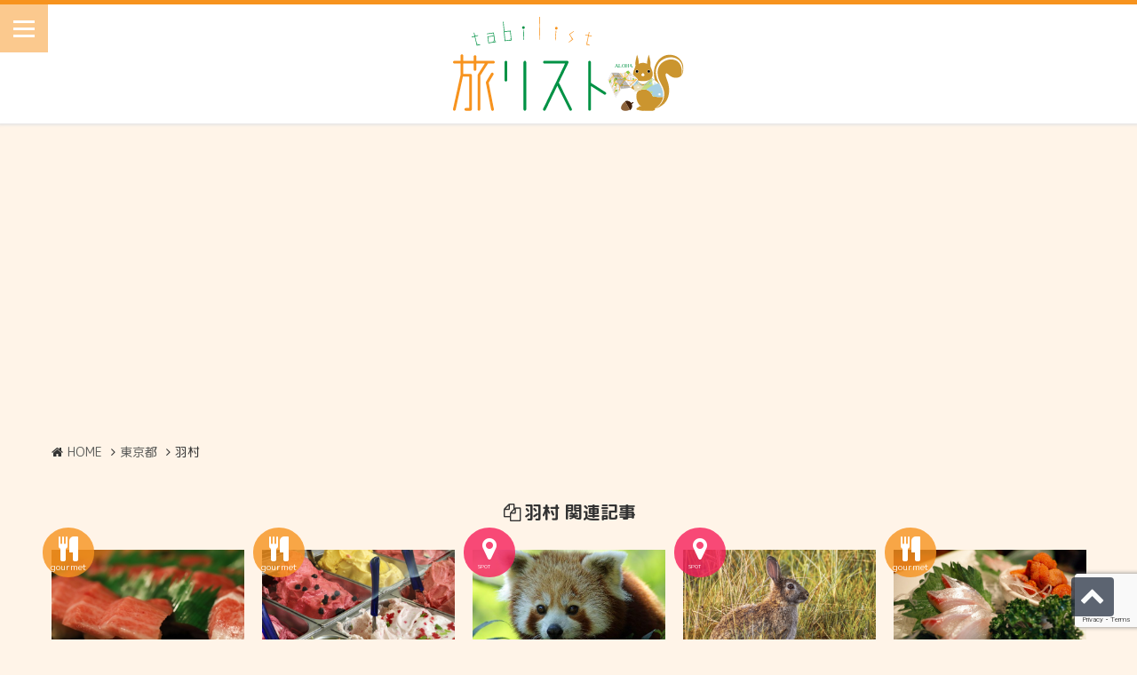

--- FILE ---
content_type: text/html; charset=UTF-8
request_url: https://tabilist.net/category/tokyo/%E7%BE%BD%E6%9D%91/
body_size: 13139
content:
<!DOCTYPE html>
<!--[if lt IE 7 ]><html class="ie ie6 oldie" lang="ja"> <![endif]-->
<!--[if IE 7 ]><html class="ie ie7 oldie" lang="ja"> <![endif]-->
<!--[if IE 8 ]><html class="ie ie8 oldie" lang="ja"> <![endif]-->
<!--[if IE 9 ]><html class="ie ie9 oldie" lang="ja"> <![endif]-->
<!--[if (gte IE 10)|!(IE)]><!--><html lang="ja"> <!--<![endif]-->
<head prefix="og: http://ogp.me/ns# fb: http://ogp.me/ns/fb#
website: http://ogp.me/ns/website#">
<!-- Google tag (gtag.js) -->
<script async src="https://www.googletagmanager.com/gtag/js?id=G-W9DLR4JCZD"></script>
<script>
  window.dataLayer = window.dataLayer || [];
  function gtag(){dataLayer.push(arguments);}
  gtag('js', new Date());

  gtag('config', 'G-W9DLR4JCZD');
</script>

	<!-- Basic Page Needs
================================================== -->
	<meta charset="UTF-8">
			<title>羽村 | 旅リスト</title>
		<title>羽村 | 旅リスト</title>
	<!-- Mobile Specific Metas
================================================== -->
	<meta name="viewport" content="width=device-width, initial-scale=1, maximum-scale=1">
	<!-- SNS Metas
================================================== -->
	<!-- 共通項目 -->
  	<meta property="og:title" content="【newsevery】国産の生まぐろが500円！『鮪匠いちばん船』お得な直売所 2022/11/8放送|旅リスト" />
	<meta property="og:type" content="article" />
	<meta property="og:url" content="https://tabilist.net/category/tokyo/%E7%BE%BD%E6%9D%91/" />
	<meta property="og:image" content="https://tabilist.net/contents/wp-content/uploads/4437588_s.jpg" />
	<meta property="og:site_name"  content="旅リスト" />
	<meta property="og:description" content="小作駅「鮪匠いちばん船」食べログでcheck!船元から直接仕入れることで低価格を実現した鮪の直売所冷凍 本鮪・ミナミマグロなど　500円〜1600円生マグロ　500円〜住所東京都羽村市小作台3-13-11TEL0120-09-6831ホー..." />
	<!-- Twitter用 -->
	<meta name="twitter:card" content="summary_large_image" /><!-- Twitterカードの種類 -->
	<meta name="twitter:site" content="@tabi_list" />
	<!-- /SNS Metas
================================================== -->
<meta name='robots' content='max-image-preview:large' />
	<style>img:is([sizes="auto" i], [sizes^="auto," i]) { contain-intrinsic-size: 3000px 1500px }</style>
	
<!-- All In One SEO Pack 3.7.1[841,866] -->
<meta name="description"  content=" " />

<script type="application/ld+json" class="aioseop-schema">{"@context":"https://schema.org","@graph":[{"@type":["Person","Organization"],"@id":"https://tabilist.net/#person","url":"https://tabilist.net/","name":"tabilist","image":{"@type":"ImageObject","@id":"https://tabilist.net/#personlogo","url":"https://tabilist.net/contents/wp-content/uploads/amp_logo.png"},"logo":{"@id":"https://tabilist.net/#personlogo"}},{"@type":"WebSite","@id":"https://tabilist.net/#website","url":"https://tabilist.net/","name":"旅リスト","publisher":{"@id":"https://tabilist.net/#person"}},{"@type":"CollectionPage","@id":"https://tabilist.net/category/tokyo/%e7%be%bd%e6%9d%91/#collectionpage","url":"https://tabilist.net/category/tokyo/%e7%be%bd%e6%9d%91/","inLanguage":"ja","name":"羽村","isPartOf":{"@id":"https://tabilist.net/#website"},"breadcrumb":{"@id":"https://tabilist.net/category/tokyo/%e7%be%bd%e6%9d%91/#breadcrumblist"}},{"@type":"BreadcrumbList","@id":"https://tabilist.net/category/tokyo/%e7%be%bd%e6%9d%91/#breadcrumblist","itemListElement":[{"@type":"ListItem","position":1,"item":{"@type":"WebPage","@id":"https://tabilist.net/","url":"https://tabilist.net/","name":"旅リスト"}},{"@type":"ListItem","position":2,"item":{"@type":"WebPage","@id":"https://tabilist.net/category/tokyo/","url":"https://tabilist.net/category/tokyo/","name":"東京都"}},{"@type":"ListItem","position":3,"item":{"@type":"WebPage","@id":"https://tabilist.net/category/tokyo/%e7%be%bd%e6%9d%91/","url":"https://tabilist.net/category/tokyo/%e7%be%bd%e6%9d%91/","name":"羽村"}}]}]}</script>
<link rel="canonical" href="https://tabilist.net/category/tokyo/%e7%be%bd%e6%9d%91/" />
			<script type="text/javascript" >
				window.ga=window.ga||function(){(ga.q=ga.q||[]).push(arguments)};ga.l=+new Date;
				ga('create', 'UA-134206919-1', 'auto');
				// Plugins
				
				ga('send', 'pageview');
			</script>
			<script async src="https://www.google-analytics.com/analytics.js"></script>
			<!-- All In One SEO Pack -->
<link rel="alternate" type="application/rss+xml" title="旅リスト &raquo; フィード" href="https://tabilist.net/feed/" />
<link rel="alternate" type="application/rss+xml" title="旅リスト &raquo; コメントフィード" href="https://tabilist.net/comments/feed/" />
<link rel="alternate" type="application/rss+xml" title="旅リスト &raquo; 羽村 カテゴリーのフィード" href="https://tabilist.net/category/tokyo/%e7%be%bd%e6%9d%91/feed/" />
<link rel='stylesheet' id='wp-block-library-css' href='https://tabilist.net/contents/wp-includes/css/dist/block-library/style.min.css?ver=6.8.3' type='text/css' media='all' />
<style id='wp-block-library-inline-css' type='text/css'>
.has-text-align-justify{text-align:justify;}
</style>
<style id='classic-theme-styles-inline-css' type='text/css'>
/*! This file is auto-generated */
.wp-block-button__link{color:#fff;background-color:#32373c;border-radius:9999px;box-shadow:none;text-decoration:none;padding:calc(.667em + 2px) calc(1.333em + 2px);font-size:1.125em}.wp-block-file__button{background:#32373c;color:#fff;text-decoration:none}
</style>
<link rel='stylesheet' id='mediaelement-css' href='https://tabilist.net/contents/wp-includes/js/mediaelement/mediaelementplayer-legacy.min.css?ver=4.2.17' type='text/css' media='all' />
<link rel='stylesheet' id='wp-mediaelement-css' href='https://tabilist.net/contents/wp-includes/js/mediaelement/wp-mediaelement.min.css?ver=6.8.3' type='text/css' media='all' />
<style id='global-styles-inline-css' type='text/css'>
:root{--wp--preset--aspect-ratio--square: 1;--wp--preset--aspect-ratio--4-3: 4/3;--wp--preset--aspect-ratio--3-4: 3/4;--wp--preset--aspect-ratio--3-2: 3/2;--wp--preset--aspect-ratio--2-3: 2/3;--wp--preset--aspect-ratio--16-9: 16/9;--wp--preset--aspect-ratio--9-16: 9/16;--wp--preset--color--black: #000000;--wp--preset--color--cyan-bluish-gray: #abb8c3;--wp--preset--color--white: #ffffff;--wp--preset--color--pale-pink: #f78da7;--wp--preset--color--vivid-red: #cf2e2e;--wp--preset--color--luminous-vivid-orange: #ff6900;--wp--preset--color--luminous-vivid-amber: #fcb900;--wp--preset--color--light-green-cyan: #7bdcb5;--wp--preset--color--vivid-green-cyan: #00d084;--wp--preset--color--pale-cyan-blue: #8ed1fc;--wp--preset--color--vivid-cyan-blue: #0693e3;--wp--preset--color--vivid-purple: #9b51e0;--wp--preset--gradient--vivid-cyan-blue-to-vivid-purple: linear-gradient(135deg,rgba(6,147,227,1) 0%,rgb(155,81,224) 100%);--wp--preset--gradient--light-green-cyan-to-vivid-green-cyan: linear-gradient(135deg,rgb(122,220,180) 0%,rgb(0,208,130) 100%);--wp--preset--gradient--luminous-vivid-amber-to-luminous-vivid-orange: linear-gradient(135deg,rgba(252,185,0,1) 0%,rgba(255,105,0,1) 100%);--wp--preset--gradient--luminous-vivid-orange-to-vivid-red: linear-gradient(135deg,rgba(255,105,0,1) 0%,rgb(207,46,46) 100%);--wp--preset--gradient--very-light-gray-to-cyan-bluish-gray: linear-gradient(135deg,rgb(238,238,238) 0%,rgb(169,184,195) 100%);--wp--preset--gradient--cool-to-warm-spectrum: linear-gradient(135deg,rgb(74,234,220) 0%,rgb(151,120,209) 20%,rgb(207,42,186) 40%,rgb(238,44,130) 60%,rgb(251,105,98) 80%,rgb(254,248,76) 100%);--wp--preset--gradient--blush-light-purple: linear-gradient(135deg,rgb(255,206,236) 0%,rgb(152,150,240) 100%);--wp--preset--gradient--blush-bordeaux: linear-gradient(135deg,rgb(254,205,165) 0%,rgb(254,45,45) 50%,rgb(107,0,62) 100%);--wp--preset--gradient--luminous-dusk: linear-gradient(135deg,rgb(255,203,112) 0%,rgb(199,81,192) 50%,rgb(65,88,208) 100%);--wp--preset--gradient--pale-ocean: linear-gradient(135deg,rgb(255,245,203) 0%,rgb(182,227,212) 50%,rgb(51,167,181) 100%);--wp--preset--gradient--electric-grass: linear-gradient(135deg,rgb(202,248,128) 0%,rgb(113,206,126) 100%);--wp--preset--gradient--midnight: linear-gradient(135deg,rgb(2,3,129) 0%,rgb(40,116,252) 100%);--wp--preset--font-size--small: 13px;--wp--preset--font-size--medium: 20px;--wp--preset--font-size--large: 36px;--wp--preset--font-size--x-large: 42px;--wp--preset--spacing--20: 0.44rem;--wp--preset--spacing--30: 0.67rem;--wp--preset--spacing--40: 1rem;--wp--preset--spacing--50: 1.5rem;--wp--preset--spacing--60: 2.25rem;--wp--preset--spacing--70: 3.38rem;--wp--preset--spacing--80: 5.06rem;--wp--preset--shadow--natural: 6px 6px 9px rgba(0, 0, 0, 0.2);--wp--preset--shadow--deep: 12px 12px 50px rgba(0, 0, 0, 0.4);--wp--preset--shadow--sharp: 6px 6px 0px rgba(0, 0, 0, 0.2);--wp--preset--shadow--outlined: 6px 6px 0px -3px rgba(255, 255, 255, 1), 6px 6px rgba(0, 0, 0, 1);--wp--preset--shadow--crisp: 6px 6px 0px rgba(0, 0, 0, 1);}:where(.is-layout-flex){gap: 0.5em;}:where(.is-layout-grid){gap: 0.5em;}body .is-layout-flex{display: flex;}.is-layout-flex{flex-wrap: wrap;align-items: center;}.is-layout-flex > :is(*, div){margin: 0;}body .is-layout-grid{display: grid;}.is-layout-grid > :is(*, div){margin: 0;}:where(.wp-block-columns.is-layout-flex){gap: 2em;}:where(.wp-block-columns.is-layout-grid){gap: 2em;}:where(.wp-block-post-template.is-layout-flex){gap: 1.25em;}:where(.wp-block-post-template.is-layout-grid){gap: 1.25em;}.has-black-color{color: var(--wp--preset--color--black) !important;}.has-cyan-bluish-gray-color{color: var(--wp--preset--color--cyan-bluish-gray) !important;}.has-white-color{color: var(--wp--preset--color--white) !important;}.has-pale-pink-color{color: var(--wp--preset--color--pale-pink) !important;}.has-vivid-red-color{color: var(--wp--preset--color--vivid-red) !important;}.has-luminous-vivid-orange-color{color: var(--wp--preset--color--luminous-vivid-orange) !important;}.has-luminous-vivid-amber-color{color: var(--wp--preset--color--luminous-vivid-amber) !important;}.has-light-green-cyan-color{color: var(--wp--preset--color--light-green-cyan) !important;}.has-vivid-green-cyan-color{color: var(--wp--preset--color--vivid-green-cyan) !important;}.has-pale-cyan-blue-color{color: var(--wp--preset--color--pale-cyan-blue) !important;}.has-vivid-cyan-blue-color{color: var(--wp--preset--color--vivid-cyan-blue) !important;}.has-vivid-purple-color{color: var(--wp--preset--color--vivid-purple) !important;}.has-black-background-color{background-color: var(--wp--preset--color--black) !important;}.has-cyan-bluish-gray-background-color{background-color: var(--wp--preset--color--cyan-bluish-gray) !important;}.has-white-background-color{background-color: var(--wp--preset--color--white) !important;}.has-pale-pink-background-color{background-color: var(--wp--preset--color--pale-pink) !important;}.has-vivid-red-background-color{background-color: var(--wp--preset--color--vivid-red) !important;}.has-luminous-vivid-orange-background-color{background-color: var(--wp--preset--color--luminous-vivid-orange) !important;}.has-luminous-vivid-amber-background-color{background-color: var(--wp--preset--color--luminous-vivid-amber) !important;}.has-light-green-cyan-background-color{background-color: var(--wp--preset--color--light-green-cyan) !important;}.has-vivid-green-cyan-background-color{background-color: var(--wp--preset--color--vivid-green-cyan) !important;}.has-pale-cyan-blue-background-color{background-color: var(--wp--preset--color--pale-cyan-blue) !important;}.has-vivid-cyan-blue-background-color{background-color: var(--wp--preset--color--vivid-cyan-blue) !important;}.has-vivid-purple-background-color{background-color: var(--wp--preset--color--vivid-purple) !important;}.has-black-border-color{border-color: var(--wp--preset--color--black) !important;}.has-cyan-bluish-gray-border-color{border-color: var(--wp--preset--color--cyan-bluish-gray) !important;}.has-white-border-color{border-color: var(--wp--preset--color--white) !important;}.has-pale-pink-border-color{border-color: var(--wp--preset--color--pale-pink) !important;}.has-vivid-red-border-color{border-color: var(--wp--preset--color--vivid-red) !important;}.has-luminous-vivid-orange-border-color{border-color: var(--wp--preset--color--luminous-vivid-orange) !important;}.has-luminous-vivid-amber-border-color{border-color: var(--wp--preset--color--luminous-vivid-amber) !important;}.has-light-green-cyan-border-color{border-color: var(--wp--preset--color--light-green-cyan) !important;}.has-vivid-green-cyan-border-color{border-color: var(--wp--preset--color--vivid-green-cyan) !important;}.has-pale-cyan-blue-border-color{border-color: var(--wp--preset--color--pale-cyan-blue) !important;}.has-vivid-cyan-blue-border-color{border-color: var(--wp--preset--color--vivid-cyan-blue) !important;}.has-vivid-purple-border-color{border-color: var(--wp--preset--color--vivid-purple) !important;}.has-vivid-cyan-blue-to-vivid-purple-gradient-background{background: var(--wp--preset--gradient--vivid-cyan-blue-to-vivid-purple) !important;}.has-light-green-cyan-to-vivid-green-cyan-gradient-background{background: var(--wp--preset--gradient--light-green-cyan-to-vivid-green-cyan) !important;}.has-luminous-vivid-amber-to-luminous-vivid-orange-gradient-background{background: var(--wp--preset--gradient--luminous-vivid-amber-to-luminous-vivid-orange) !important;}.has-luminous-vivid-orange-to-vivid-red-gradient-background{background: var(--wp--preset--gradient--luminous-vivid-orange-to-vivid-red) !important;}.has-very-light-gray-to-cyan-bluish-gray-gradient-background{background: var(--wp--preset--gradient--very-light-gray-to-cyan-bluish-gray) !important;}.has-cool-to-warm-spectrum-gradient-background{background: var(--wp--preset--gradient--cool-to-warm-spectrum) !important;}.has-blush-light-purple-gradient-background{background: var(--wp--preset--gradient--blush-light-purple) !important;}.has-blush-bordeaux-gradient-background{background: var(--wp--preset--gradient--blush-bordeaux) !important;}.has-luminous-dusk-gradient-background{background: var(--wp--preset--gradient--luminous-dusk) !important;}.has-pale-ocean-gradient-background{background: var(--wp--preset--gradient--pale-ocean) !important;}.has-electric-grass-gradient-background{background: var(--wp--preset--gradient--electric-grass) !important;}.has-midnight-gradient-background{background: var(--wp--preset--gradient--midnight) !important;}.has-small-font-size{font-size: var(--wp--preset--font-size--small) !important;}.has-medium-font-size{font-size: var(--wp--preset--font-size--medium) !important;}.has-large-font-size{font-size: var(--wp--preset--font-size--large) !important;}.has-x-large-font-size{font-size: var(--wp--preset--font-size--x-large) !important;}
:where(.wp-block-post-template.is-layout-flex){gap: 1.25em;}:where(.wp-block-post-template.is-layout-grid){gap: 1.25em;}
:where(.wp-block-columns.is-layout-flex){gap: 2em;}:where(.wp-block-columns.is-layout-grid){gap: 2em;}
:root :where(.wp-block-pullquote){font-size: 1.5em;line-height: 1.6;}
</style>
<link rel='stylesheet' id='contact-form-7-css' href='https://tabilist.net/contents/wp-content/plugins/contact-form-7/includes/css/styles.css?ver=6.1.4' type='text/css' media='all' />
<link rel='stylesheet' id='wp-pagenavi-css' href='https://tabilist.net/contents/wp-content/plugins/wp-pagenavi/pagenavi-css.css?ver=2.70' type='text/css' media='all' />
<link rel='stylesheet' id='jetpack_css-css' href='https://tabilist.net/contents/wp-content/plugins/jetpack/css/jetpack.css?ver=10.4.2' type='text/css' media='all' />
<link rel="https://api.w.org/" href="https://tabilist.net/wp-json/" /><link rel="alternate" title="JSON" type="application/json" href="https://tabilist.net/wp-json/wp/v2/categories/1568" /><link rel="EditURI" type="application/rsd+xml" title="RSD" href="https://tabilist.net/contents/xmlrpc.php?rsd" />
<meta name="generator" content="WordPress 6.8.3" />
<!-- この URL で利用できる AMP HTML バージョンはありません。 -->			<style type="text/css">
				/* If html does not have either class, do not show lazy loaded images. */
				html:not( .jetpack-lazy-images-js-enabled ):not( .js ) .jetpack-lazy-image {
					display: none;
				}
			</style>
			<script>
				document.documentElement.classList.add(
					'jetpack-lazy-images-js-enabled'
				);
			</script>
			<!-- CSS
================================================== -->
	<link rel="stylesheet" type="text/css" media="all" href="https://tabilist.net/contents/wp-content/themes/tabilist/style.css">
	<link rel="preconnect" href="https://fonts.googleapis.com">
	<link rel="preconnect" href="https://fonts.gstatic.com" crossorigin>
	<link href="https://fonts.googleapis.com/css2?family=M+PLUS+Rounded+1c:wght@100;400;700&display=swap" rel="stylesheet">
	<link rel=”canonical” href=”https://tabilist.net/”>
  <style>
    *,*:before,*:after{-webkit-box-sizing:border-box;box-sizing:border-box;-ms-box-sizing:border-box}body{font-size:14px;font-family:'M PLUS Rounded 1c',sans-serif;background:rgba(255,244,232,1);color:rgba(51,51,51,1)}input[type="text"]{width:100%}input[type="submit"]{border:none;border-bottom:3px solid rgba(247,147,30,1);background-color:rgba(0,146,69,1);color:#fff}a{color:rgba(88,89,87,1);position:relative}a:visited{text-decoration:none}li a{text-decoration:none}li a:visited{text-decoration:none}h1{line-height:1.4}h2{font-size:115%;line-height:1.3}p{margin-bottom:10px}header{width:auto;background-color:rgba(255,255,255,1);color:rgba(51,51,51,1);position:relative;margin-bottom:40px;border-top:5px solid rgba(247,147,30,1);-webkit-box-shadow:0px 0px 3px 2px #e5e5e5;box-shadow:0px 0px 3px 2px #e5e5e5}header .logobanner{width:auto;height:120px;margin:0.5em auto 0 auto;padding-bottom:0.5em;text-align:center}header .logobanner img{width:auto;height:100%}.side_menu{position:absolute;top:0px;left:0}.toggle_menu{overflow:hidden;padding:18px 15px;display:block;width:54px;height:54px;position:relative;float:left;background-color:rgba(247,147,30,0.5)}.toggle_menu span{display:block;height:3px;width:24px;margin:0 0 5px 0;background:#ffffff;position:relative}#toPagetop{line-height:1;position:fixed;z-index:9999;right:2%;bottom:5%;clear:both;margin:0 auto;padding:0;text-align:right}#toPagetop a{line-height:1;position:relative;z-index:9999;padding:15px 10px 10px;color:rgba(250,252,252,1);border-radius:4px;background:rgba(27,37,56,0.7)}.sidesearch{margin:0 auto;text-align:center}.sidesearch input[type="text"]{width:63%}.sidesearch input[type="submit"]{width:7em;padding:0 0}.featureblk{background:#e9f4ee;padding:1em}.newpost{text-align:center}.newpost h2{font-size:140%}.postlist_blk{position:relative;padding:0 1em}.postlist_blk .postimg .label{position:absolute;top:-25px;left:-10px}.postlist_blk .postimg .label_tabelog,.postlist_blk .postimg .label_hotel{padding:0.7em 0.8em 1.3em 0.8em;border-radius:50%;color:#ffffff}.postlist_blk .postimg .label_tabelog{background:rgba(247,147,30,.8)}.postlist_blk .postimg .label_tabelog::after{position:absolute;content:'gourmet';font-size:70%;display:block;width:4em;left:50%;bottom:12px;-webkit-transform:translateX(-50%);transform:translateX(-50%)}.postlist_blk .postimg .label_hotel{background:rgba(30,127,247,.8)}.postlist_blk .postimg .label_hotel::after{position:absolute;content:'Hotel';font-size:40%;display:block;width:4em;left:50%;bottom:12px;-webkit-transform:translateX(-50%);transform:translateX(-50%)}.postlist_blk .postimg{background:#ffffff;line-height:0}.postlist_blk .postimg img{width:100%;height:auto;max-height:120px;-o-object-fit:cover;object-fit:cover}.postlist_blk .postinfo{background:#ffffff;padding:0.5em;min-height:260px;-webkit-box-shadow:0px 5px 3px -3px rgba(0,0,0,0.4);box-shadow:0px 5px 3px -3px rgba(0,0,0,0.4)}.postlist_blk .postinfo h2{margin:0;padding:0.5em 0}.postlist_blk .postinfo p{margin:0;padding:0 0 0.5em 0}.cp_box{position:relative}.cp_box label{position:absolute;z-index:1;bottom:-50px;width:100%;height:140px;text-align:center;background:-webkit-gradient(linear,left top,left bottom,from(rgba(250,252,252,0)),color-stop(90%,rgba(250,252,252,0.95)));background:linear-gradient(to bottom,rgba(250,252,252,0) 0%,rgba(250,252,252,0.95) 90%)}.cp_box label:after{line-height:2.5rem;position:absolute;z-index:2;bottom:20px;left:50%;width:16rem;font-family:'FontAwesome';content:'\f13a'' more';-webkit-transform:translate(-50%,0);transform:translate(-50%,0);letter-spacing:0.05em;color:rgb(255,255,255);background-color:rgb(0,146,69);border-radius:4px}.cp_box input{display:none}.cp_box .morepanel{overflow:hidden;height:360px}.actlist ul{list-style:none;font-size:90%}.actlist ul.act_li{display:-webkit-box;display:-ms-flexbox;display:flex;-ms-flex-wrap:wrap;flex-wrap:wrap}.actlist ul.act_li li{width:calc(95% / 6);margin:0.3em}.actlist ul.act_li li ul.children li{margin:0.3em 0;width:100%}.actlist ul.act_li li ul.children li a{display:block;width:100%;padding:0.1em;background:#ffffff;color:rgba(51,51,51,1);;border:1px dotted rgba(247,147,30,1);border-radius:4px}.actlist ul.act_li li a{display:block;width:100%;padding:0.1em;background:rgba(247,147,30,1);color:#ffffff;border:1px solid rgba(247,147,30,1);border-radius:4px}.areamap{background:#ffffff;padding:1em}.kokunai,.global{display:-webkit-box;display:-ms-flexbox;display:flex;-ms-flex-wrap:wrap;flex-wrap:wrap}.kokunai dl,.global dl{margin:1em 0.5em 0 0.5em;width:calc(20% - 1em)}.kokunai dt,.global dt{font-weight:bold;text-align:center}.kokunai dt span{font-size:80%;font-weight:normal}.global dt.scond{margin-top:2em}.kokunai dd,.global dd{margin-top:1em;margin-left:0em}.kokunai li,.global li{list-style:none;position:relative;margin-bottom:1em;border:1px solid #eee;padding:0.3em 0.5em;padding-left:30px;border-radius:4px;letter-spacing:-0.1px}.global li>ul{margin-top:1em;margin-left:-1em}.global li.state{padding-left:0.5em}.kokunai li a,.global li a{display:block;height:100%}.kokunai li::before,.global li::before{position:absolute;left:4px}.global li.india::before{content:url(../images/flags/India.png)}.global li.indonesia::before{content:url(../images/flags/Indonesia.png)}.global li.uzbekistan::before{content:url(../images/flags/Uzbekistan.png)}.global li.cambodia::before{content:url(../images/flags/Cambodia.png)}.global li.singapore::before{content:url(../images/flags/Singapore.png)}.global li.sri-lanka::before{content:url(../images/flags/Sri-Lanka.png)}.global li.tai::before{content:url(../images/flags/Thailand.png)}.global li.nepal::before{content:url(../images/flags/Nepal.png)}.global li.bangladesh::before{content:url(../images/flags/Bangladesh.png)}.global li.philippines::before{content:url(../images/flags/Philippines.png)}.global li.vietnam::before{content:url(../images/flags/Vietnam.png)}.global li.malaysia::before{content:url(../images/flags/Malaysia.png)}.global li.brunei::before{content:url(../images/flags/Brunei.png)}.global li.myanmar::before{content:url(../images/flags/Myanmar.png)}.global li.mongolia::before{content:url(../images/flags/Mongolia.png)}.global li.laos::before{content:url(../images/flags/Laos.png)}.global li.korea::before{content:url(../images/flags/South-Korea.png)}.global li.hongkong::before{content:url(../images/flags/Hong-Kong.png)}.global li.taiwan::before{content:url(../images/flags/Taiwan.png)}.global li.china::before{content:url(../images/flags/China.png)}.global li.australia::before{content:url(../images/flags/Australia.png)}.global li.seychelles::before{content:url(../images/flags/Seychelles.png)}.global li.polynesia::before{content:url(../images/flags/French-Polynesia.png)}.global li.newcaledonia::before{content:url(../images/flags/New-Caledonia.png)}.global li.newzealand::before{content:url(../images/flags/New-Zealand.png)}.global li.cook::before{content:url(../images/flags/Cook-Islands.png)}.global li.vanuatu::before{content:url(../images/flags/Vanuatu.png)}.global li.fiji::before{content:url(../images/flags/Fiji.png)}.global li.seychelles::before{content:url(../images/flags/Seychelles.png)}.global li.maldives::before{content:url(../images/flags/Maldives.png)}.global li.argentine::before{content:url(../images/flags/Argentina.png)}.global li.ecuador::before{content:url(../images/flags/Ecuador.png)}.global li.cuba::before{content:url(../images/flags/Cuba.png)}.global li.columbia::before{content:url(../images/flags/Colombia.png)}.global li.saintmartin::before{content:url(../images/flags/Saint-Martin.png)}.global li.panama::before{content:url(../images/flags/Panama.png)}.global li.jamaica::before{content:url(../images/flags/Jamaica.png)}.global li.bahama::before{content:url(../images/flags/Bahamas.png)}.global li.dominican_r::before{content:url(../images/flags/Dominican-Republic.png)}.global li.puertorico::before{content:url(../images/flags/Puerto-Rico.png)}.global li.brazil::before{content:url(../images/flags/Brazil.png)}.global li.venezuela::before{content:url(../images/flags/Venezuela.png)}.global li.peru::before{content:url(../images/flags/Peru.png)}.global li.bolivia::before{content:url(../images/flags/Bolivia.png)}.global li.mexico::before{content:url(../images/flags/Mexico.png)}.global li.guatemala::before{content:url(../images/flags/Guatemala.png)}.global li.belize::before{content:url(../images/flags/Belize.png)}.global li.turks_and_caicos::before{content:url(../images/flags/Turks-and-Caicos-Islands.png)}.global li.guam::before{content:url(../images/flags/Guam.png)}.global li.saipan::before{content:url(../images/flags/Northern-Mariana-Islands.png)}.global li.andorra::before{content:url(../images/flags/Andorra.png)}.global li.palau::before{content:url(../images/flags/Palau.png)}.global li.hawaii::before{content:url(../images/flags/United-States.png)}.global li.iceland::before{content:url(../images/flags/Iceland.png)}.global li.ireland::before{content:url(../images/flags/Ireland.png)}.global li.unitedkingdom::before{content:url(../images/flags/United-Kingdom.png)}.global li.italia::before{content:url(../images/flags/Italy.png)}.global li.monaco::before{content:url(../images/flags/Monaco.png)}.global li.estonia::before{content:url(../images/flags/Estonia.png)}.global li.montenegro::before{content:url(../images/flags/Montenegro.png)}.global li.austria::before{content:url(../images/flags/Austria.png)}.global li.nederland::before{content:url(../images/flags/Netherlands.png)}.global li.greece::before{content:url(../images/flags/Greece.png)}.global li.greenland::before{content:url(../images/flags/Greenland.png)}.global li.croatia::before{content:url(../images/flags/Croatia.png)}.global li.switzerland::before{content:url(../images/flags/Switzerland.png)}.global li.spain::before{content:url(../images/flags/Spain.png)}.global li.slovenia::before{content:url(../images/flags/Slovenia.png)}.global li.slovak::before{content:url(../images/flags/Slovakia.png)}.global li.czech::before{content:url(../images/flags/Czech-Republic.png)}.global li.denmark::before{content:url(../images/flags/Denmark.png)}.global li.germany::before{content:url(../images/flags/Germany.png)}.global li.norway::before{content:url(../images/flags/Norway.png)}.global li.hungary::before{content:url(../images/flags/Hungary.png)}.global li.france::before{content:url(../images/flags/France.png)}.global li.belgium::before{content:url(../images/flags/Belgium.png)}.global li.poland::before{content:url(../images/flags/Poland.png)}.global li.portugal::before{content:url(../images/flags/Portugal.png)}.global li.malta::before{content:url(../images/flags/Malta.png)}.global li.romania::before{content:url(../images/flags/Romania.png)}.global li.bulgaria::before{content:url(../images/flags/Bulgaria.png)}.global li.russia::before{content:url(../images/flags/Russia.png)}.global li.georgia::before{content:url(../images/flags/Georgia.png)}.global li.afghanistan::before{content:url(../images/flags/Afghanistan.png)}.global li.uae::before{content:url(../images/flags/United-Arab-Emirates.png)}.global li.israel::before{content:url(../images/flags/Israel.png)}.global li.palestine::before{content:url(../images/flags/Palestine.png)}.global li.uganda::before{content:url(../images/flags/Uganda.png)}.global li.egypt::before{content:url(../images/flags/Egypt.png)}.global li.zambia::before{content:url(../images/flags/Zambia.png)}.global li.tanzania::before{content:url(../images/flags/Tanzania.png)}.global li.tunisia::before{content:url(../images/flags/Tunisia.png)}.global li.madagascar::before{content:url(../images/flags/Madagascar.png)}.global li.turkey::before{content:url(../images/flags/Turkey.png)}.global li.namibia::before{content:url(../images/flags/Namibia.png)}.global li.botswana::before{content:url(../images/flags/Botswana.png)}.global li.morocco::before{content:url(../images/flags/Morocco.png)}.global li.algeria::before{content:url(../images/flags/Algeria.png)}.global li.jordan::before{content:url(../images/flags/Jordan.png)}.global li.iran::before{content:url(../images/flags/Iran.png)}.global li.southafrica::before{content:url(../images/flags/South-Africa.png)}.global li.canada::before{content:url(../images/flags/Canada.png)}.global li.america::before{content:url(../images/flags/United-States.png)}.global li.costarica::before{content:url(../images/flags/Costa-Rica.png)}.global li.albania::before{content:url(../images/flags/Albania.png)}.global li.state::before{content:''}.kokunai li.hokkaido::before{content:url(../images/map/hokkaido.png)}.kokunai li.aomori::before{content:url(../images/map/aomori.png)}.kokunai li.akita::before{content:url(../images/map/akita.png)}.kokunai li.iwate::before{content:url(../images/map/iwate.png)}.kokunai li.yamagata::before{content:url(../images/map/yamagata.png)}.kokunai li.miyagi::before{content:url(../images/map/miyagi.png)}.kokunai li.fukushima::before{content:url(../images/map/fukushima.png)}.kokunai li.gunma::before{content:url(../images/map/gunma.png)}.kokunai li.tochigi::before{content:url(../images/map/tochigi.png)}.kokunai li.ibaraki::before{content:url(../images/map/ibaraki.png)}.kokunai li.saitama::before{content:url(../images/map/saitama.png)}.kokunai li.chiba::before{content:url(../images/map/chiba.png)}.kokunai li.tokyo::before{content:url(../images/map/tokyo.png)}.kokunai li.kanagawa::before{content:url(../images/map/kanagawa.png)}.kokunai li.niigata::before{content:url(../images/map/niigata.png)}.kokunai li.toyama::before{content:url(../images/map/toyama.png)}.kokunai li.ishikawa::before{content:url(../images/map/ishikawa.png)}.kokunai li.fukui::before{content:url(../images/map/fukui.png)}.kokunai li.nagano::before{content:url(../images/map/nagano.png)}.kokunai li.yamanashi::before{content:url(../images/map/yamanashi.png)}.kokunai li.gifu::before{content:url(../images/map/gifu.png)}.kokunai li.aichi::before{content:url(../images/map/aichi.png)}.kokunai li.shizuoka::before{content:url(../images/map/shizuoka.png)}.kokunai li.kyoto::before{content:url(../images/map/kyoto.png)}.kokunai li.osaka::before{content:url(../images/map/osaka.png)}.kokunai li.nara::before{content:url(../images/map/nara.png)}.kokunai li.shiga::before{content:url(../images/map/siga.png)}.kokunai li.hyogo::before{content:url(../images/map/hyogo.png)}.kokunai li.mie::before{content:url(../images/map/mie.png)}.kokunai li.wakayama::before{content:url(../images/map/wakayama.png)}.kokunai li.kagawa::before{content:url(../images/map/kagawa.png)}.kokunai li.tokushima::before{content:url(../images/map/tokushima.png)}.kokunai li.ehime::before{content:url(../images/map/ehime.png)}.kokunai li.kochi::before{content:url(../images/map/kochi.png)}.kokunai li.tottori::before{content:url(../images/map/tottori.png)}.kokunai li.shimane::before{content:url(../images/map/shimane.png)}.kokunai li.okayama::before{content:url(../images/map/okayama.png)}.kokunai li.hiroshima::before{content:url(../images/map/hiroshima.png)}.kokunai li.yamaguchi::before{content:url(../images/map/yamaguchi.png)}.kokunai li.fukuoka::before{content:url(../images/map/fukuoka.png)}.kokunai li.oita::before{content:url(../images/map/oita.png)}.kokunai li.nagasaki::before{content:url(../images/map/nagasaki.png)}.kokunai li.saga::before{content:url(../images/map/saga.png)}.kokunai li.kumamoto::before{content:url(../images/map/kumamoto.png)}.kokunai li.miyazaki::before{content:url(../images/map/miyazaki.png)}.kokunai li.kagoshima::before{content:url(../images/map/kagosima.png)}.kokunai li.okinawa::before{content:url(../images/map/okinawa.png)}.map_tab *,.map_tab *:before,.map_tab *:after{-webkit-box-sizing:border-box;box-sizing:border-box}.map_tab{margin:1em auto}.map_tab>input[type='radio']{margin:0;padding:0;border:none;border-radius:0;outline:none;background:none;-webkit-appearance:none;-moz-appearance:none;appearance:none;display:none}.map_tab .map_tabpanel{display:none}.map_tab>input:first-child:checked~.map_tabpanels>.map_tabpanel:first-child{display:block}.map_tab>label{position:relative;display:inline-block;padding:0.5em 1em;border:1px solid transparent;border-bottom:0;margin-bottom:0}.map_tab>input:checked+label{margin-bottom:-1px;border-color:#cccccc;border-bottom:1px solid #ffffff;border-radius:6px 6px 0 0}.map_tab .map_tabpanel{padding:0.5em 0em;border-top:1px solid #cccccc}.more{text-align:center}.morebtn{display:block;line-height:2.5rem;width:8rem;color:#ffffff;border-radius:4px;background-color:rgba(0,146,69,1);margin:0 auto 2em;font-weight:bold}.list_View_tag a{background:rgba(0,146,69,1);color:#ffffff;border-radius:4px;padding:0 0.3em 0.1em 0.3em;font-size:90%;margin-right:0.5em}.list_View_spot li{display:inline;word-break:keep-all}.list_View_spot a{background:rgba(247,147,30,1);color:#ffffff;border-radius:4px;padding:0 0.3em 0.1em 0.3em;font-size:90%;margin-right:0.5em}ul.tvlist{margin:0;list-style:none;display:-webkit-box;display:-ms-flexbox;display:flex;-ms-flex-wrap:wrap;flex-wrap:wrap}.tvlist li{list-style:none;padding:1em 1em 1em 1em;width:20%;vertical-align:top;border-color:#eeeeee;border-style:dotted;border-width:0px 1px 1px 0px;position:relative;font-size:90%}.tvlist li:nth-child(3n){border-right:0px}.tvlist li:nth-last-child(3),.tvlist li:nth-last-child(2),.tvlist li:nth-last-child(1){border-bottom:0px}.tvlist li::before{position:absolute;top:1.2em;font-family:"FontAwesome";content:'\f02b'}.tvlist li a{display:block;padding-left:1.5em}.tvlist li span{margin:0 0 0 0.2em;padding:0 0.5em;font-size:80%;background:rgba(255,244,232,1);color:rgba(0,146,69,1);border-radius:50px}@media only screen and (min-width:768px) and (max-width:959px){#toPagetop{width:90%}.postlist_blk{margin-bottom:40px}.kokunai dl,.global dl{width:calc(33.33333% - 1em)}}@media only screen and (min-width:768px) and (max-width:1200px){#toPagetop{width:90%}.kokunai dl,.global dl{width:calc(33.33333% - 1em)}.actlist ul.act_li li{width:18.9%}.cp_box label{bottom:-20px}.postlist_blk .postinfo{min-height:200px}}@media only screen and (max-width:767px){#toPagetop{width:90%;right:6%}.actlist ul.act_li li{width:15.7%}input{font-size:16px}}@media only screen and (min-width:480px) and (max-width:767px){#toPagetop{width:90%}.kokunai dl,.global dl{width:calc(33.33333% - 1em)}input{font-size:16px}}@media only screen and (max-width:479px){header .logobanner{height:80px;margin:2% auto 0 auto;line-height:0;padding-left:4.1%}#toPagetop{width:90%}.postlist_blk .postinfo{min-height:80px;margin-bottom:40px}.map_tab{margin:0;width:calc(100% - 2%)}.kokunai dl,.global dl{width:100%}.actlist ul.act_li li{width:100%}.actlist ul.act_li li ul.children li{margin:0.3em 0.3em 0.3em 0em;width:22.5%;float:left}.cp_box label{bottom:-20px}.tvlist li{width:100%}input{font-size:16px}}}
}
  </style>
	<!-- Favicons
================================================== -->
	<link rel="shortcut icon" href="https://tabilist.net/contents/wp-content/themes/tabilist/images/favicon.ico">
	<link rel="apple-touch-icon" href="https://tabilist.net/contents/wp-content/themes/tabilist/images/apple-touch-aloha_icon.png" sizes="192x192">
	<!-- WP Setting
================================================== -->
	
	<link rel="pingback" href="https://tabilist.net/contents/xmlrpc.php">


	<!-- Add Sense
================================================== -->
<script async src="//pagead2.googlesyndication.com/pagead/js/adsbygoogle.js"></script>
<script>
     (adsbygoogle = window.adsbygoogle || []).push({
          google_ad_client: "ca-pub-5695859892017406",
          enable_page_level_ads: true
     });
</script>
</head>
<body class="archive category category-1568 wp-theme-tabilist" id="pagetop">

<header class="">
<div class="side_menu clearfix">
<a href="#" class="toggle_menu"><span class="first"></span> <span class="second"></span> <span class="third"></span></a>
</div>
<h1 class="logobanner"><a href="/"><img src="https://tabilist.net/contents/wp-content/themes/tabilist/images/logo_aloha.svg" alt="" /></a></h1>
</header>
<!-- container --><div class="container">

<div class="row">
	<div class="sixteen columns breadcrumb">
	<div id="breadcrumb"><ul><li><a href="https://tabilist.net"><span>HOME</span></a></li><li><a href="https://tabilist.net/category/tokyo/"><span>東京都</span></a></li><li><span>羽村</span></li></ul></div>	</div>
</div>

<div class="row">
<div class="sixteen columns newpost">
	<h2><i class="fa fa-files-o fa-fw" aria-hidden="true"></i>羽村 関連記事</h2>
</div>
</div>

<div class="row_40">

		
					<div class="five columns">
		<div class="postlist_blk" style="padding: 0;">
		<a href="https://tabilist.net/159554/" title="【東京】羽村「鮪匠いちばん船」">
		<div class="postimg">
			<div class="label">
				<div class="label_tabelog"><i class="fa fa-cutlery fa-2x fa-fw" aria-hidden="true"></i></div>			</div>
		<!--キャッチ画像の表示-->
		<img width="640" height="427" src="https://tabilist.net/contents/wp-content/uploads/4437588_s.jpg" class="attachment-post-thumbnail size-post-thumbnail wp-post-image jetpack-lazy-image" alt="マグロ　海鮮　刺身　和食　食事" decoding="async" fetchpriority="high" data-lazy-srcset="https://tabilist.net/contents/wp-content/uploads/4437588_s.jpg 640w, https://tabilist.net/contents/wp-content/uploads/4437588_s-300x200.jpg 300w" data-lazy-sizes="(max-width: 640px) 100vw, 640px" data-lazy-src="https://tabilist.net/contents/wp-content/uploads/4437588_s.jpg?is-pending-load=1" srcset="[data-uri]" />		</div>
		</a>
		<div class="postinfo">
			<div class="list_View_tag"><span><a href="https://tabilist.net/tag/newsevery/" rel="tag">every.</a></div>
			<h2><a href="https://tabilist.net/159554/" title="【東京】羽村「鮪匠いちばん船」">【東京】羽村「鮪匠いちばん船」</a></h2>
							<p>【newsevery】国産の生まぐろが500円！『鮪匠いちばん船』お...</p>
				<div class="list_View_spot">
				<ul class="post-categories">
	<li><a href="https://tabilist.net/category/tokyo/%e7%be%bd%e6%9d%91/" rel="category tag">羽村</a></li></ul>				</div>

		</div>
		</div>
	</div>
		
					<div class="five columns">
		<div class="postlist_blk" style="padding: 0;">
		<a href="https://tabilist.net/146078/" title="【東京】羽村「ポムジェラート」">
		<div class="postimg">
			<div class="label">
				<div class="label_tabelog"><i class="fa fa-cutlery fa-2x fa-fw" aria-hidden="true"></i></div>			</div>
		<!--キャッチ画像の表示-->
		<img width="1280" height="814" src="https://tabilist.net/contents/wp-content/uploads/ice-cream-410330_1280.jpg" class="attachment-post-thumbnail size-post-thumbnail wp-post-image jetpack-lazy-image" alt="アイス　甘味" decoding="async" data-lazy-srcset="https://tabilist.net/contents/wp-content/uploads/ice-cream-410330_1280.jpg 1280w, https://tabilist.net/contents/wp-content/uploads/ice-cream-410330_1280-300x191.jpg 300w, https://tabilist.net/contents/wp-content/uploads/ice-cream-410330_1280-1024x651.jpg 1024w, https://tabilist.net/contents/wp-content/uploads/ice-cream-410330_1280-768x488.jpg 768w" data-lazy-sizes="(max-width: 1280px) 100vw, 1280px" data-lazy-src="https://tabilist.net/contents/wp-content/uploads/ice-cream-410330_1280.jpg?is-pending-load=1" srcset="[data-uri]" />		</div>
		</a>
		<div class="postinfo">
			<div class="list_View_tag"><span><a href="https://tabilist.net/tag/newsevery/" rel="tag">every.</a></div>
			<h2><a href="https://tabilist.net/146078/" title="【東京】羽村「ポムジェラート」">【東京】羽村「ポムジェラート」</a></h2>
							<p>【newsevery】自家製ジェラート『ポムジェラート』お店は？ ...</p>
				<div class="list_View_spot">
				<ul class="post-categories">
	<li><a href="https://tabilist.net/category/tokyo/%e7%be%bd%e6%9d%91/" rel="category tag">羽村</a></li></ul>				</div>

		</div>
		</div>
	</div>
		
					<div class="five columns">
		<div class="postlist_blk" style="padding: 0;">
		<a href="https://tabilist.net/131881/" title="【東京】羽村「ヒノトントンZOO(羽村市動物公園)」">
		<div class="postimg">
			<div class="label">
				<div class="label_spot"><i class="fa fa-map-marker fa-2x fa-fw" aria-hidden="true"></i></div>			</div>
		<!--キャッチ画像の表示-->
		<img width="640" height="426" src="https://tabilist.net/contents/wp-content/uploads/little-panda-400277_640.jpg" class="attachment-post-thumbnail size-post-thumbnail wp-post-image jetpack-lazy-image" alt="動物　レッサーパンダ" decoding="async" data-lazy-srcset="https://tabilist.net/contents/wp-content/uploads/little-panda-400277_640.jpg 640w, https://tabilist.net/contents/wp-content/uploads/little-panda-400277_640-300x200.jpg 300w" data-lazy-sizes="(max-width: 640px) 100vw, 640px" data-lazy-src="https://tabilist.net/contents/wp-content/uploads/little-panda-400277_640.jpg?is-pending-load=1" srcset="[data-uri]" />		</div>
		</a>
		<div class="postinfo">
			<div class="list_View_tag"><span><a href="https://tabilist.net/tag/zoo1%e3%82%b0%e3%83%a9%e3%83%b3%e3%83%97%e3%83%aa/" rel="tag">ZOO-1グランプリ</a></div>
			<h2><a href="https://tabilist.net/131881/" title="【東京】羽村「ヒノトントンZOO(羽村市動物公園)」">【東京】羽村「ヒノトントンZOO(羽村市動物公園)」</a></h2>
							<p>【ZOO-1グランプリ】イケメンレッサーパンダ部門 グランプリ ...</p>
				<div class="list_View_spot">
				<ul class="post-categories">
	<li><a href="https://tabilist.net/category/act/%e3%82%b5%e3%83%b3%e3%83%89%e3%82%a6%e3%82%a3%e3%83%83%e3%83%81%e3%83%9e%e3%83%b3/" rel="category tag">サンドウィッチマン</a></li>
	<li><a href="https://tabilist.net/category/tokyo/%e7%be%bd%e6%9d%91/" rel="category tag">羽村</a></li>
	<li><a href="https://tabilist.net/category/act/%e3%81%aa%e3%81%ab%e3%82%8f%e7%94%b7%e5%ad%90/%e8%a5%bf%e7%95%91%e5%a4%a7%e5%90%be/" rel="category tag">西畑大吾</a></li></ul>				</div>

		</div>
		</div>
	</div>
		
					<div class="five columns">
		<div class="postlist_blk" style="padding: 0;">
		<a href="https://tabilist.net/110296/" title="【東京】羽村「羽村市動物公園」">
		<div class="postimg">
			<div class="label">
				<div class="label_spot"><i class="fa fa-map-marker fa-2x fa-fw" aria-hidden="true"></i></div>			</div>
		<!--キャッチ画像の表示-->
		<img width="1280" height="853" src="https://tabilist.net/contents/wp-content/uploads/rabbit-4037325_1280.jpg" class="attachment-post-thumbnail size-post-thumbnail wp-post-image jetpack-lazy-image" alt="ウサギ　動物" decoding="async" loading="lazy" data-lazy-srcset="https://tabilist.net/contents/wp-content/uploads/rabbit-4037325_1280.jpg 1280w, https://tabilist.net/contents/wp-content/uploads/rabbit-4037325_1280-300x200.jpg 300w, https://tabilist.net/contents/wp-content/uploads/rabbit-4037325_1280-768x512.jpg 768w, https://tabilist.net/contents/wp-content/uploads/rabbit-4037325_1280-1024x682.jpg 1024w" data-lazy-sizes="auto, (max-width: 1280px) 100vw, 1280px" data-lazy-src="https://tabilist.net/contents/wp-content/uploads/rabbit-4037325_1280.jpg?is-pending-load=1" srcset="[data-uri]" />		</div>
		</a>
		<div class="postinfo">
			<div class="list_View_tag"><span><a href="https://tabilist.net/tag/%e3%83%92%e3%83%ab%e3%83%8a%e3%83%b3%e3%83%87%e3%82%b9/" rel="tag">ヒルナンデス</a></div>
			<h2><a href="https://tabilist.net/110296/" title="【東京】羽村「羽村市動物公園」">【東京】羽村「羽村市動物公園」</a></h2>
							<p>【ヒルナンデス】多数の動物がいる市営の動物公園『羽村市動...</p>
				<div class="list_View_spot">
				<ul class="post-categories">
	<li><a href="https://tabilist.net/category/tokyo/%e7%be%bd%e6%9d%91/" rel="category tag">羽村</a></li></ul>				</div>

		</div>
		</div>
	</div>
		
					<div class="five columns">
		<div class="postlist_blk" style="padding: 0;">
		<a href="https://tabilist.net/70718/" title="【東京】羽村「魚粋亭」">
		<div class="postimg">
			<div class="label">
				<div class="label_tabelog"><i class="fa fa-cutlery fa-2x fa-fw" aria-hidden="true"></i></div>			</div>
		<!--キャッチ画像の表示-->
		<img width="1280" height="853" src="https://tabilist.net/contents/wp-content/uploads/japanese-food-1762477_1280.jpg" class="attachment-post-thumbnail size-post-thumbnail wp-post-image jetpack-lazy-image" alt="刺身　海鮮　食事　和食" decoding="async" loading="lazy" data-lazy-srcset="https://tabilist.net/contents/wp-content/uploads/japanese-food-1762477_1280.jpg 1280w, https://tabilist.net/contents/wp-content/uploads/japanese-food-1762477_1280-300x200.jpg 300w, https://tabilist.net/contents/wp-content/uploads/japanese-food-1762477_1280-1024x682.jpg 1024w, https://tabilist.net/contents/wp-content/uploads/japanese-food-1762477_1280-768x512.jpg 768w" data-lazy-sizes="auto, (max-width: 1280px) 100vw, 1280px" data-lazy-src="https://tabilist.net/contents/wp-content/uploads/japanese-food-1762477_1280.jpg?is-pending-load=1" srcset="[data-uri]" />		</div>
		</a>
		<div class="postinfo">
			<div class="list_View_tag"><span><a href="https://tabilist.net/tag/%e5%b8%b0%e3%82%8c%e3%83%9e%e3%83%b3%e3%83%87%e3%83%bc/" rel="tag">帰れマンデー</a></div>
			<h2><a href="https://tabilist.net/70718/" title="【東京】羽村「魚粋亭」">【東京】羽村「魚粋亭」</a></h2>
							<p>【帰れマンデー見っけ隊 魚粋亭】寿司探し旅 お寿司も楽しめ...</p>
				<div class="list_View_spot">
				<ul class="post-categories">
	<li><a href="https://tabilist.net/category/tokyo/%e7%be%bd%e6%9d%91/" rel="category tag">羽村</a></li></ul>				</div>

		</div>
		</div>
	</div>
		
	</div>
	
<article class="sixteen columns">
	<nav class="navigation">1 / 1ページ</nav>
</article>



<!-- ---------------------------------- -->

<!--WPFC_FOOTER_START--></div><!-- container -->

<div id="toPagetop"><a href="#pagetop"><i class="fa fa-chevron-up fa-2x" aria-hidden="true"></i></a></div>
<div class="clearfix bg_dk_foot">
<footer class="container clearfix">
<div class="row">
<div class="three columns">
<h3><i class="fa fa-list fa-fw" aria-hidden="true"></i>Menu</h3>
<ul>
<li><a href="/souvenir/"><i class="fa fa-shopping-basket fa-fw" aria-hidden="true"></i></i>ご当地お土産・名物</a></li>
<li><a href="/tvprogram/"><i class="fa fa-television fa-fw" aria-hidden="true"></i>番組一覧</a></li>
<li><a href="https://twitter.com/tabi_list" target="_blank"><i class="fa fa-twitter-square fa-fw" aria-hidden="true"></i>@tabi_list</a></li>
<li><a href="https://www.facebook.com/tabilist/" target="_blank"><i class="fa fa-facebook-square fa-fw" aria-hidden="true"></i>旅リスト｜tabilist</a></li>
</ul>
</div>
<div class="three columns">
<h3><i class="fa fa-info-circle fa-fw" aria-hidden="true"></i>About</h3>
<ul>
<li><a href="/contact/">お問い合わせ</a></li>
<li><a href="/disclaimer/">免責事項</a></li>
</ul>
</div>


<div class="ten columns">
	<h3><i class="fa fa-hand-o-right fa-fw" aria-hidden="true"></i>免責事項</h3>
	<p>当サイトのすべてのコンテンツ・情報につきまして、可能な限り正確な情報を掲載するよう努めておりますが、必ずしも正確性・信頼性等を保証するものではありません。</p>
	<p>当サイトの情報によるいかなる損失に関して、免責とさせて頂きます。ご利用の際はあらかじめご了承ください。</p>
	<p>本免責事項、および、当サイトに掲載しているコンテンツ・情報は、予告なしに変更・削除されることがあります。予めご了承下さい。</p>
</div>

</div>


<div class="row">
<div class="copy sixteen columns center">&copy; 2026 <a href="https://tabilist.net/">旅リスト</a> All Rights Reserved.</div>
</div>
</footer>
</div>
<script type="speculationrules">
{"prefetch":[{"source":"document","where":{"and":[{"href_matches":"\/*"},{"not":{"href_matches":["\/contents\/wp-*.php","\/contents\/wp-admin\/*","\/contents\/wp-content\/uploads\/*","\/contents\/wp-content\/*","\/contents\/wp-content\/plugins\/*","\/contents\/wp-content\/themes\/tabilist\/*","\/*\\?(.+)"]}},{"not":{"selector_matches":"a[rel~=\"nofollow\"]"}},{"not":{"selector_matches":".no-prefetch, .no-prefetch a"}}]},"eagerness":"conservative"}]}
</script>
<script type="text/javascript" src="https://tabilist.net/contents/wp-includes/js/dist/hooks.min.js?ver=4d63a3d491d11ffd8ac6" id="wp-hooks-js"></script>
<script type="text/javascript" src="https://tabilist.net/contents/wp-includes/js/dist/i18n.min.js?ver=5e580eb46a90c2b997e6" id="wp-i18n-js"></script>
<script type="text/javascript" id="wp-i18n-js-after">
/* <![CDATA[ */
wp.i18n.setLocaleData( { 'text direction\u0004ltr': [ 'ltr' ] } );
/* ]]> */
</script>
<script type="text/javascript" src="https://tabilist.net/contents/wp-content/plugins/contact-form-7/includes/swv/js/index.js?ver=6.1.4" id="swv-js"></script>
<script type="text/javascript" id="contact-form-7-js-translations">
/* <![CDATA[ */
( function( domain, translations ) {
	var localeData = translations.locale_data[ domain ] || translations.locale_data.messages;
	localeData[""].domain = domain;
	wp.i18n.setLocaleData( localeData, domain );
} )( "contact-form-7", {"translation-revision-date":"2025-11-30 08:12:23+0000","generator":"GlotPress\/4.0.3","domain":"messages","locale_data":{"messages":{"":{"domain":"messages","plural-forms":"nplurals=1; plural=0;","lang":"ja_JP"},"This contact form is placed in the wrong place.":["\u3053\u306e\u30b3\u30f3\u30bf\u30af\u30c8\u30d5\u30a9\u30fc\u30e0\u306f\u9593\u9055\u3063\u305f\u4f4d\u7f6e\u306b\u7f6e\u304b\u308c\u3066\u3044\u307e\u3059\u3002"],"Error:":["\u30a8\u30e9\u30fc:"]}},"comment":{"reference":"includes\/js\/index.js"}} );
/* ]]> */
</script>
<script type="text/javascript" id="contact-form-7-js-before">
/* <![CDATA[ */
var wpcf7 = {
    "api": {
        "root": "https:\/\/tabilist.net\/wp-json\/",
        "namespace": "contact-form-7\/v1"
    }
};
/* ]]> */
</script>
<script type="text/javascript" src="https://tabilist.net/contents/wp-content/plugins/contact-form-7/includes/js/index.js?ver=6.1.4" id="contact-form-7-js"></script>
<script type="text/javascript" src="https://tabilist.net/contents/wp-content/plugins/jetpack/vendor/automattic/jetpack-lazy-images/dist/intersection-observer.js?minify=false&amp;ver=2d4bf43f398489795f1893179047a63c" id="jetpack-lazy-images-polyfill-intersectionobserver-js"></script>
<script type="text/javascript" id="jetpack-lazy-images-js-extra">
/* <![CDATA[ */
var jetpackLazyImagesL10n = {"loading_warning":"Images are still loading. Please cancel your print and try again."};
/* ]]> */
</script>
<script type="text/javascript" src="https://tabilist.net/contents/wp-content/plugins/jetpack/vendor/automattic/jetpack-lazy-images/dist/lazy-images.js?minify=false&amp;ver=1c8bb5930b723e669774487342a8fa98" id="jetpack-lazy-images-js"></script>
<script type="text/javascript" src="https://www.google.com/recaptcha/api.js?render=6Ld1W7opAAAAAAEkVvIeATCCdZsUXc4EJiahFOhf&amp;ver=3.0" id="google-recaptcha-js"></script>
<script type="text/javascript" src="https://tabilist.net/contents/wp-includes/js/dist/vendor/wp-polyfill.min.js?ver=3.15.0" id="wp-polyfill-js"></script>
<script type="text/javascript" id="wpcf7-recaptcha-js-before">
/* <![CDATA[ */
var wpcf7_recaptcha = {
    "sitekey": "6Ld1W7opAAAAAAEkVvIeATCCdZsUXc4EJiahFOhf",
    "actions": {
        "homepage": "homepage",
        "contactform": "contactform"
    }
};
/* ]]> */
</script>
<script type="text/javascript" src="https://tabilist.net/contents/wp-content/plugins/contact-form-7/modules/recaptcha/index.js?ver=6.1.4" id="wpcf7-recaptcha-js"></script>
<script src='https://stats.wp.com/e-202603.js' defer></script>
<script>
	_stq = window._stq || [];
	_stq.push([ 'view', {v:'ext',j:'1:10.4.2',blog:'201511985',post:'0',tz:'9',srv:'tabilist.net'} ]);
	_stq.push([ 'clickTrackerInit', '201511985', '0' ]);
</script>

<div id="sidr">
<!-- Your content -->
<!-- <ul> -->
	
<!-- </ul> -->
<ul>
	<li><a href="/category/souvenir/"><i class="fa fa-shopping-basket fa-fw" aria-hidden="true"></i></i>ご当地お土産・名物</a></li>
	<li><a href="/tvprogram/"><i class="fa fa-television fa-fw" aria-hidden="true"></i>番組一覧</a></li>
	<li><a href="https://twitter.com/tabi_list" target="_blank"><i class="fa fa-twitter-square fa-fw" aria-hidden="true"></i>@tabi_list</a></li>
	<li><a href="https://www.facebook.com/tabilist/" target="_blank"><i class="fa fa-facebook-square fa-fw" aria-hidden="true"></i>旅リスト｜tabilist</a></li>
</ul>
<ul>
	<li><a href="/contact/">お問い合わせ</a></li>
	<li><a href="/disclaimer/">免責事項</a></li>
</ul>
</div>
<!-- Java Script
================================================== -->
<script src="//ajax.googleapis.com/ajax/libs/jquery/1.8.2/jquery.min.js"></script>
<script src="https://tabilist.net/contents/wp-content/themes/tabilist/js/jquery.rwdImageMaps.min.js"></script>
<script src="https://tabilist.net/contents/wp-content/themes/tabilist/js/add_lib.js"></script>
<script src="https://tabilist.net/contents/wp-content/themes/tabilist/js/add_script.js"></script>
<script src="https://tabilist.net/contents/wp-content/themes/tabilist/js/highlight.pack.js"></script>
<script>
hljs.initHighlightingOnLoad();
</script>
<script async custom-element="amp-analytics" src="https://cdn.ampproject.org/v0/amp-analytics-0.1.js"></script>

<amp-analytics type="googleanalytics" id="analytics1">
<script type="application/json">
{
	"vars": {
		"account": "UA-111332148-1"
	},
	"triggers": {
		"trackPageview": {
			"on": "visible",
			"request": "pageview"
		}
	}
}
</script>
</amp-analytics>
<script async defer src="//assets.pinterest.com/js/pinit.js"></script>
<!-- Twitter universal website tag code -->
<script>
!function(e,t,n,s,u,a){e.twq||(s=e.twq=function(){s.exe?s.exe.apply(s,arguments):s.queue.push(arguments);
},s.version='1.1',s.queue=[],u=t.createElement(n),u.async=!0,u.src='//static.ads-twitter.com/uwt.js',
a=t.getElementsByTagName(n)[0],a.parentNode.insertBefore(u,a))}(window,document,'script');
// Insert Twitter Pixel ID and Standard Event data below
twq('init','o2cqg');
twq('track','PageView');
</script>
<!-- End Twitter universal website tag code -->
<script defer src="https://static.cloudflareinsights.com/beacon.min.js/vcd15cbe7772f49c399c6a5babf22c1241717689176015" integrity="sha512-ZpsOmlRQV6y907TI0dKBHq9Md29nnaEIPlkf84rnaERnq6zvWvPUqr2ft8M1aS28oN72PdrCzSjY4U6VaAw1EQ==" data-cf-beacon='{"version":"2024.11.0","token":"9abadd02dbcd4f2d9e5a9a70dc05b3e1","r":1,"server_timing":{"name":{"cfCacheStatus":true,"cfEdge":true,"cfExtPri":true,"cfL4":true,"cfOrigin":true,"cfSpeedBrain":true},"location_startswith":null}}' crossorigin="anonymous"></script>
</body>
</html>


--- FILE ---
content_type: text/html; charset=utf-8
request_url: https://www.google.com/recaptcha/api2/anchor?ar=1&k=6Ld1W7opAAAAAAEkVvIeATCCdZsUXc4EJiahFOhf&co=aHR0cHM6Ly90YWJpbGlzdC5uZXQ6NDQz&hl=en&v=PoyoqOPhxBO7pBk68S4YbpHZ&size=invisible&anchor-ms=20000&execute-ms=30000&cb=xh2g7xf1zm5c
body_size: 48827
content:
<!DOCTYPE HTML><html dir="ltr" lang="en"><head><meta http-equiv="Content-Type" content="text/html; charset=UTF-8">
<meta http-equiv="X-UA-Compatible" content="IE=edge">
<title>reCAPTCHA</title>
<style type="text/css">
/* cyrillic-ext */
@font-face {
  font-family: 'Roboto';
  font-style: normal;
  font-weight: 400;
  font-stretch: 100%;
  src: url(//fonts.gstatic.com/s/roboto/v48/KFO7CnqEu92Fr1ME7kSn66aGLdTylUAMa3GUBHMdazTgWw.woff2) format('woff2');
  unicode-range: U+0460-052F, U+1C80-1C8A, U+20B4, U+2DE0-2DFF, U+A640-A69F, U+FE2E-FE2F;
}
/* cyrillic */
@font-face {
  font-family: 'Roboto';
  font-style: normal;
  font-weight: 400;
  font-stretch: 100%;
  src: url(//fonts.gstatic.com/s/roboto/v48/KFO7CnqEu92Fr1ME7kSn66aGLdTylUAMa3iUBHMdazTgWw.woff2) format('woff2');
  unicode-range: U+0301, U+0400-045F, U+0490-0491, U+04B0-04B1, U+2116;
}
/* greek-ext */
@font-face {
  font-family: 'Roboto';
  font-style: normal;
  font-weight: 400;
  font-stretch: 100%;
  src: url(//fonts.gstatic.com/s/roboto/v48/KFO7CnqEu92Fr1ME7kSn66aGLdTylUAMa3CUBHMdazTgWw.woff2) format('woff2');
  unicode-range: U+1F00-1FFF;
}
/* greek */
@font-face {
  font-family: 'Roboto';
  font-style: normal;
  font-weight: 400;
  font-stretch: 100%;
  src: url(//fonts.gstatic.com/s/roboto/v48/KFO7CnqEu92Fr1ME7kSn66aGLdTylUAMa3-UBHMdazTgWw.woff2) format('woff2');
  unicode-range: U+0370-0377, U+037A-037F, U+0384-038A, U+038C, U+038E-03A1, U+03A3-03FF;
}
/* math */
@font-face {
  font-family: 'Roboto';
  font-style: normal;
  font-weight: 400;
  font-stretch: 100%;
  src: url(//fonts.gstatic.com/s/roboto/v48/KFO7CnqEu92Fr1ME7kSn66aGLdTylUAMawCUBHMdazTgWw.woff2) format('woff2');
  unicode-range: U+0302-0303, U+0305, U+0307-0308, U+0310, U+0312, U+0315, U+031A, U+0326-0327, U+032C, U+032F-0330, U+0332-0333, U+0338, U+033A, U+0346, U+034D, U+0391-03A1, U+03A3-03A9, U+03B1-03C9, U+03D1, U+03D5-03D6, U+03F0-03F1, U+03F4-03F5, U+2016-2017, U+2034-2038, U+203C, U+2040, U+2043, U+2047, U+2050, U+2057, U+205F, U+2070-2071, U+2074-208E, U+2090-209C, U+20D0-20DC, U+20E1, U+20E5-20EF, U+2100-2112, U+2114-2115, U+2117-2121, U+2123-214F, U+2190, U+2192, U+2194-21AE, U+21B0-21E5, U+21F1-21F2, U+21F4-2211, U+2213-2214, U+2216-22FF, U+2308-230B, U+2310, U+2319, U+231C-2321, U+2336-237A, U+237C, U+2395, U+239B-23B7, U+23D0, U+23DC-23E1, U+2474-2475, U+25AF, U+25B3, U+25B7, U+25BD, U+25C1, U+25CA, U+25CC, U+25FB, U+266D-266F, U+27C0-27FF, U+2900-2AFF, U+2B0E-2B11, U+2B30-2B4C, U+2BFE, U+3030, U+FF5B, U+FF5D, U+1D400-1D7FF, U+1EE00-1EEFF;
}
/* symbols */
@font-face {
  font-family: 'Roboto';
  font-style: normal;
  font-weight: 400;
  font-stretch: 100%;
  src: url(//fonts.gstatic.com/s/roboto/v48/KFO7CnqEu92Fr1ME7kSn66aGLdTylUAMaxKUBHMdazTgWw.woff2) format('woff2');
  unicode-range: U+0001-000C, U+000E-001F, U+007F-009F, U+20DD-20E0, U+20E2-20E4, U+2150-218F, U+2190, U+2192, U+2194-2199, U+21AF, U+21E6-21F0, U+21F3, U+2218-2219, U+2299, U+22C4-22C6, U+2300-243F, U+2440-244A, U+2460-24FF, U+25A0-27BF, U+2800-28FF, U+2921-2922, U+2981, U+29BF, U+29EB, U+2B00-2BFF, U+4DC0-4DFF, U+FFF9-FFFB, U+10140-1018E, U+10190-1019C, U+101A0, U+101D0-101FD, U+102E0-102FB, U+10E60-10E7E, U+1D2C0-1D2D3, U+1D2E0-1D37F, U+1F000-1F0FF, U+1F100-1F1AD, U+1F1E6-1F1FF, U+1F30D-1F30F, U+1F315, U+1F31C, U+1F31E, U+1F320-1F32C, U+1F336, U+1F378, U+1F37D, U+1F382, U+1F393-1F39F, U+1F3A7-1F3A8, U+1F3AC-1F3AF, U+1F3C2, U+1F3C4-1F3C6, U+1F3CA-1F3CE, U+1F3D4-1F3E0, U+1F3ED, U+1F3F1-1F3F3, U+1F3F5-1F3F7, U+1F408, U+1F415, U+1F41F, U+1F426, U+1F43F, U+1F441-1F442, U+1F444, U+1F446-1F449, U+1F44C-1F44E, U+1F453, U+1F46A, U+1F47D, U+1F4A3, U+1F4B0, U+1F4B3, U+1F4B9, U+1F4BB, U+1F4BF, U+1F4C8-1F4CB, U+1F4D6, U+1F4DA, U+1F4DF, U+1F4E3-1F4E6, U+1F4EA-1F4ED, U+1F4F7, U+1F4F9-1F4FB, U+1F4FD-1F4FE, U+1F503, U+1F507-1F50B, U+1F50D, U+1F512-1F513, U+1F53E-1F54A, U+1F54F-1F5FA, U+1F610, U+1F650-1F67F, U+1F687, U+1F68D, U+1F691, U+1F694, U+1F698, U+1F6AD, U+1F6B2, U+1F6B9-1F6BA, U+1F6BC, U+1F6C6-1F6CF, U+1F6D3-1F6D7, U+1F6E0-1F6EA, U+1F6F0-1F6F3, U+1F6F7-1F6FC, U+1F700-1F7FF, U+1F800-1F80B, U+1F810-1F847, U+1F850-1F859, U+1F860-1F887, U+1F890-1F8AD, U+1F8B0-1F8BB, U+1F8C0-1F8C1, U+1F900-1F90B, U+1F93B, U+1F946, U+1F984, U+1F996, U+1F9E9, U+1FA00-1FA6F, U+1FA70-1FA7C, U+1FA80-1FA89, U+1FA8F-1FAC6, U+1FACE-1FADC, U+1FADF-1FAE9, U+1FAF0-1FAF8, U+1FB00-1FBFF;
}
/* vietnamese */
@font-face {
  font-family: 'Roboto';
  font-style: normal;
  font-weight: 400;
  font-stretch: 100%;
  src: url(//fonts.gstatic.com/s/roboto/v48/KFO7CnqEu92Fr1ME7kSn66aGLdTylUAMa3OUBHMdazTgWw.woff2) format('woff2');
  unicode-range: U+0102-0103, U+0110-0111, U+0128-0129, U+0168-0169, U+01A0-01A1, U+01AF-01B0, U+0300-0301, U+0303-0304, U+0308-0309, U+0323, U+0329, U+1EA0-1EF9, U+20AB;
}
/* latin-ext */
@font-face {
  font-family: 'Roboto';
  font-style: normal;
  font-weight: 400;
  font-stretch: 100%;
  src: url(//fonts.gstatic.com/s/roboto/v48/KFO7CnqEu92Fr1ME7kSn66aGLdTylUAMa3KUBHMdazTgWw.woff2) format('woff2');
  unicode-range: U+0100-02BA, U+02BD-02C5, U+02C7-02CC, U+02CE-02D7, U+02DD-02FF, U+0304, U+0308, U+0329, U+1D00-1DBF, U+1E00-1E9F, U+1EF2-1EFF, U+2020, U+20A0-20AB, U+20AD-20C0, U+2113, U+2C60-2C7F, U+A720-A7FF;
}
/* latin */
@font-face {
  font-family: 'Roboto';
  font-style: normal;
  font-weight: 400;
  font-stretch: 100%;
  src: url(//fonts.gstatic.com/s/roboto/v48/KFO7CnqEu92Fr1ME7kSn66aGLdTylUAMa3yUBHMdazQ.woff2) format('woff2');
  unicode-range: U+0000-00FF, U+0131, U+0152-0153, U+02BB-02BC, U+02C6, U+02DA, U+02DC, U+0304, U+0308, U+0329, U+2000-206F, U+20AC, U+2122, U+2191, U+2193, U+2212, U+2215, U+FEFF, U+FFFD;
}
/* cyrillic-ext */
@font-face {
  font-family: 'Roboto';
  font-style: normal;
  font-weight: 500;
  font-stretch: 100%;
  src: url(//fonts.gstatic.com/s/roboto/v48/KFO7CnqEu92Fr1ME7kSn66aGLdTylUAMa3GUBHMdazTgWw.woff2) format('woff2');
  unicode-range: U+0460-052F, U+1C80-1C8A, U+20B4, U+2DE0-2DFF, U+A640-A69F, U+FE2E-FE2F;
}
/* cyrillic */
@font-face {
  font-family: 'Roboto';
  font-style: normal;
  font-weight: 500;
  font-stretch: 100%;
  src: url(//fonts.gstatic.com/s/roboto/v48/KFO7CnqEu92Fr1ME7kSn66aGLdTylUAMa3iUBHMdazTgWw.woff2) format('woff2');
  unicode-range: U+0301, U+0400-045F, U+0490-0491, U+04B0-04B1, U+2116;
}
/* greek-ext */
@font-face {
  font-family: 'Roboto';
  font-style: normal;
  font-weight: 500;
  font-stretch: 100%;
  src: url(//fonts.gstatic.com/s/roboto/v48/KFO7CnqEu92Fr1ME7kSn66aGLdTylUAMa3CUBHMdazTgWw.woff2) format('woff2');
  unicode-range: U+1F00-1FFF;
}
/* greek */
@font-face {
  font-family: 'Roboto';
  font-style: normal;
  font-weight: 500;
  font-stretch: 100%;
  src: url(//fonts.gstatic.com/s/roboto/v48/KFO7CnqEu92Fr1ME7kSn66aGLdTylUAMa3-UBHMdazTgWw.woff2) format('woff2');
  unicode-range: U+0370-0377, U+037A-037F, U+0384-038A, U+038C, U+038E-03A1, U+03A3-03FF;
}
/* math */
@font-face {
  font-family: 'Roboto';
  font-style: normal;
  font-weight: 500;
  font-stretch: 100%;
  src: url(//fonts.gstatic.com/s/roboto/v48/KFO7CnqEu92Fr1ME7kSn66aGLdTylUAMawCUBHMdazTgWw.woff2) format('woff2');
  unicode-range: U+0302-0303, U+0305, U+0307-0308, U+0310, U+0312, U+0315, U+031A, U+0326-0327, U+032C, U+032F-0330, U+0332-0333, U+0338, U+033A, U+0346, U+034D, U+0391-03A1, U+03A3-03A9, U+03B1-03C9, U+03D1, U+03D5-03D6, U+03F0-03F1, U+03F4-03F5, U+2016-2017, U+2034-2038, U+203C, U+2040, U+2043, U+2047, U+2050, U+2057, U+205F, U+2070-2071, U+2074-208E, U+2090-209C, U+20D0-20DC, U+20E1, U+20E5-20EF, U+2100-2112, U+2114-2115, U+2117-2121, U+2123-214F, U+2190, U+2192, U+2194-21AE, U+21B0-21E5, U+21F1-21F2, U+21F4-2211, U+2213-2214, U+2216-22FF, U+2308-230B, U+2310, U+2319, U+231C-2321, U+2336-237A, U+237C, U+2395, U+239B-23B7, U+23D0, U+23DC-23E1, U+2474-2475, U+25AF, U+25B3, U+25B7, U+25BD, U+25C1, U+25CA, U+25CC, U+25FB, U+266D-266F, U+27C0-27FF, U+2900-2AFF, U+2B0E-2B11, U+2B30-2B4C, U+2BFE, U+3030, U+FF5B, U+FF5D, U+1D400-1D7FF, U+1EE00-1EEFF;
}
/* symbols */
@font-face {
  font-family: 'Roboto';
  font-style: normal;
  font-weight: 500;
  font-stretch: 100%;
  src: url(//fonts.gstatic.com/s/roboto/v48/KFO7CnqEu92Fr1ME7kSn66aGLdTylUAMaxKUBHMdazTgWw.woff2) format('woff2');
  unicode-range: U+0001-000C, U+000E-001F, U+007F-009F, U+20DD-20E0, U+20E2-20E4, U+2150-218F, U+2190, U+2192, U+2194-2199, U+21AF, U+21E6-21F0, U+21F3, U+2218-2219, U+2299, U+22C4-22C6, U+2300-243F, U+2440-244A, U+2460-24FF, U+25A0-27BF, U+2800-28FF, U+2921-2922, U+2981, U+29BF, U+29EB, U+2B00-2BFF, U+4DC0-4DFF, U+FFF9-FFFB, U+10140-1018E, U+10190-1019C, U+101A0, U+101D0-101FD, U+102E0-102FB, U+10E60-10E7E, U+1D2C0-1D2D3, U+1D2E0-1D37F, U+1F000-1F0FF, U+1F100-1F1AD, U+1F1E6-1F1FF, U+1F30D-1F30F, U+1F315, U+1F31C, U+1F31E, U+1F320-1F32C, U+1F336, U+1F378, U+1F37D, U+1F382, U+1F393-1F39F, U+1F3A7-1F3A8, U+1F3AC-1F3AF, U+1F3C2, U+1F3C4-1F3C6, U+1F3CA-1F3CE, U+1F3D4-1F3E0, U+1F3ED, U+1F3F1-1F3F3, U+1F3F5-1F3F7, U+1F408, U+1F415, U+1F41F, U+1F426, U+1F43F, U+1F441-1F442, U+1F444, U+1F446-1F449, U+1F44C-1F44E, U+1F453, U+1F46A, U+1F47D, U+1F4A3, U+1F4B0, U+1F4B3, U+1F4B9, U+1F4BB, U+1F4BF, U+1F4C8-1F4CB, U+1F4D6, U+1F4DA, U+1F4DF, U+1F4E3-1F4E6, U+1F4EA-1F4ED, U+1F4F7, U+1F4F9-1F4FB, U+1F4FD-1F4FE, U+1F503, U+1F507-1F50B, U+1F50D, U+1F512-1F513, U+1F53E-1F54A, U+1F54F-1F5FA, U+1F610, U+1F650-1F67F, U+1F687, U+1F68D, U+1F691, U+1F694, U+1F698, U+1F6AD, U+1F6B2, U+1F6B9-1F6BA, U+1F6BC, U+1F6C6-1F6CF, U+1F6D3-1F6D7, U+1F6E0-1F6EA, U+1F6F0-1F6F3, U+1F6F7-1F6FC, U+1F700-1F7FF, U+1F800-1F80B, U+1F810-1F847, U+1F850-1F859, U+1F860-1F887, U+1F890-1F8AD, U+1F8B0-1F8BB, U+1F8C0-1F8C1, U+1F900-1F90B, U+1F93B, U+1F946, U+1F984, U+1F996, U+1F9E9, U+1FA00-1FA6F, U+1FA70-1FA7C, U+1FA80-1FA89, U+1FA8F-1FAC6, U+1FACE-1FADC, U+1FADF-1FAE9, U+1FAF0-1FAF8, U+1FB00-1FBFF;
}
/* vietnamese */
@font-face {
  font-family: 'Roboto';
  font-style: normal;
  font-weight: 500;
  font-stretch: 100%;
  src: url(//fonts.gstatic.com/s/roboto/v48/KFO7CnqEu92Fr1ME7kSn66aGLdTylUAMa3OUBHMdazTgWw.woff2) format('woff2');
  unicode-range: U+0102-0103, U+0110-0111, U+0128-0129, U+0168-0169, U+01A0-01A1, U+01AF-01B0, U+0300-0301, U+0303-0304, U+0308-0309, U+0323, U+0329, U+1EA0-1EF9, U+20AB;
}
/* latin-ext */
@font-face {
  font-family: 'Roboto';
  font-style: normal;
  font-weight: 500;
  font-stretch: 100%;
  src: url(//fonts.gstatic.com/s/roboto/v48/KFO7CnqEu92Fr1ME7kSn66aGLdTylUAMa3KUBHMdazTgWw.woff2) format('woff2');
  unicode-range: U+0100-02BA, U+02BD-02C5, U+02C7-02CC, U+02CE-02D7, U+02DD-02FF, U+0304, U+0308, U+0329, U+1D00-1DBF, U+1E00-1E9F, U+1EF2-1EFF, U+2020, U+20A0-20AB, U+20AD-20C0, U+2113, U+2C60-2C7F, U+A720-A7FF;
}
/* latin */
@font-face {
  font-family: 'Roboto';
  font-style: normal;
  font-weight: 500;
  font-stretch: 100%;
  src: url(//fonts.gstatic.com/s/roboto/v48/KFO7CnqEu92Fr1ME7kSn66aGLdTylUAMa3yUBHMdazQ.woff2) format('woff2');
  unicode-range: U+0000-00FF, U+0131, U+0152-0153, U+02BB-02BC, U+02C6, U+02DA, U+02DC, U+0304, U+0308, U+0329, U+2000-206F, U+20AC, U+2122, U+2191, U+2193, U+2212, U+2215, U+FEFF, U+FFFD;
}
/* cyrillic-ext */
@font-face {
  font-family: 'Roboto';
  font-style: normal;
  font-weight: 900;
  font-stretch: 100%;
  src: url(//fonts.gstatic.com/s/roboto/v48/KFO7CnqEu92Fr1ME7kSn66aGLdTylUAMa3GUBHMdazTgWw.woff2) format('woff2');
  unicode-range: U+0460-052F, U+1C80-1C8A, U+20B4, U+2DE0-2DFF, U+A640-A69F, U+FE2E-FE2F;
}
/* cyrillic */
@font-face {
  font-family: 'Roboto';
  font-style: normal;
  font-weight: 900;
  font-stretch: 100%;
  src: url(//fonts.gstatic.com/s/roboto/v48/KFO7CnqEu92Fr1ME7kSn66aGLdTylUAMa3iUBHMdazTgWw.woff2) format('woff2');
  unicode-range: U+0301, U+0400-045F, U+0490-0491, U+04B0-04B1, U+2116;
}
/* greek-ext */
@font-face {
  font-family: 'Roboto';
  font-style: normal;
  font-weight: 900;
  font-stretch: 100%;
  src: url(//fonts.gstatic.com/s/roboto/v48/KFO7CnqEu92Fr1ME7kSn66aGLdTylUAMa3CUBHMdazTgWw.woff2) format('woff2');
  unicode-range: U+1F00-1FFF;
}
/* greek */
@font-face {
  font-family: 'Roboto';
  font-style: normal;
  font-weight: 900;
  font-stretch: 100%;
  src: url(//fonts.gstatic.com/s/roboto/v48/KFO7CnqEu92Fr1ME7kSn66aGLdTylUAMa3-UBHMdazTgWw.woff2) format('woff2');
  unicode-range: U+0370-0377, U+037A-037F, U+0384-038A, U+038C, U+038E-03A1, U+03A3-03FF;
}
/* math */
@font-face {
  font-family: 'Roboto';
  font-style: normal;
  font-weight: 900;
  font-stretch: 100%;
  src: url(//fonts.gstatic.com/s/roboto/v48/KFO7CnqEu92Fr1ME7kSn66aGLdTylUAMawCUBHMdazTgWw.woff2) format('woff2');
  unicode-range: U+0302-0303, U+0305, U+0307-0308, U+0310, U+0312, U+0315, U+031A, U+0326-0327, U+032C, U+032F-0330, U+0332-0333, U+0338, U+033A, U+0346, U+034D, U+0391-03A1, U+03A3-03A9, U+03B1-03C9, U+03D1, U+03D5-03D6, U+03F0-03F1, U+03F4-03F5, U+2016-2017, U+2034-2038, U+203C, U+2040, U+2043, U+2047, U+2050, U+2057, U+205F, U+2070-2071, U+2074-208E, U+2090-209C, U+20D0-20DC, U+20E1, U+20E5-20EF, U+2100-2112, U+2114-2115, U+2117-2121, U+2123-214F, U+2190, U+2192, U+2194-21AE, U+21B0-21E5, U+21F1-21F2, U+21F4-2211, U+2213-2214, U+2216-22FF, U+2308-230B, U+2310, U+2319, U+231C-2321, U+2336-237A, U+237C, U+2395, U+239B-23B7, U+23D0, U+23DC-23E1, U+2474-2475, U+25AF, U+25B3, U+25B7, U+25BD, U+25C1, U+25CA, U+25CC, U+25FB, U+266D-266F, U+27C0-27FF, U+2900-2AFF, U+2B0E-2B11, U+2B30-2B4C, U+2BFE, U+3030, U+FF5B, U+FF5D, U+1D400-1D7FF, U+1EE00-1EEFF;
}
/* symbols */
@font-face {
  font-family: 'Roboto';
  font-style: normal;
  font-weight: 900;
  font-stretch: 100%;
  src: url(//fonts.gstatic.com/s/roboto/v48/KFO7CnqEu92Fr1ME7kSn66aGLdTylUAMaxKUBHMdazTgWw.woff2) format('woff2');
  unicode-range: U+0001-000C, U+000E-001F, U+007F-009F, U+20DD-20E0, U+20E2-20E4, U+2150-218F, U+2190, U+2192, U+2194-2199, U+21AF, U+21E6-21F0, U+21F3, U+2218-2219, U+2299, U+22C4-22C6, U+2300-243F, U+2440-244A, U+2460-24FF, U+25A0-27BF, U+2800-28FF, U+2921-2922, U+2981, U+29BF, U+29EB, U+2B00-2BFF, U+4DC0-4DFF, U+FFF9-FFFB, U+10140-1018E, U+10190-1019C, U+101A0, U+101D0-101FD, U+102E0-102FB, U+10E60-10E7E, U+1D2C0-1D2D3, U+1D2E0-1D37F, U+1F000-1F0FF, U+1F100-1F1AD, U+1F1E6-1F1FF, U+1F30D-1F30F, U+1F315, U+1F31C, U+1F31E, U+1F320-1F32C, U+1F336, U+1F378, U+1F37D, U+1F382, U+1F393-1F39F, U+1F3A7-1F3A8, U+1F3AC-1F3AF, U+1F3C2, U+1F3C4-1F3C6, U+1F3CA-1F3CE, U+1F3D4-1F3E0, U+1F3ED, U+1F3F1-1F3F3, U+1F3F5-1F3F7, U+1F408, U+1F415, U+1F41F, U+1F426, U+1F43F, U+1F441-1F442, U+1F444, U+1F446-1F449, U+1F44C-1F44E, U+1F453, U+1F46A, U+1F47D, U+1F4A3, U+1F4B0, U+1F4B3, U+1F4B9, U+1F4BB, U+1F4BF, U+1F4C8-1F4CB, U+1F4D6, U+1F4DA, U+1F4DF, U+1F4E3-1F4E6, U+1F4EA-1F4ED, U+1F4F7, U+1F4F9-1F4FB, U+1F4FD-1F4FE, U+1F503, U+1F507-1F50B, U+1F50D, U+1F512-1F513, U+1F53E-1F54A, U+1F54F-1F5FA, U+1F610, U+1F650-1F67F, U+1F687, U+1F68D, U+1F691, U+1F694, U+1F698, U+1F6AD, U+1F6B2, U+1F6B9-1F6BA, U+1F6BC, U+1F6C6-1F6CF, U+1F6D3-1F6D7, U+1F6E0-1F6EA, U+1F6F0-1F6F3, U+1F6F7-1F6FC, U+1F700-1F7FF, U+1F800-1F80B, U+1F810-1F847, U+1F850-1F859, U+1F860-1F887, U+1F890-1F8AD, U+1F8B0-1F8BB, U+1F8C0-1F8C1, U+1F900-1F90B, U+1F93B, U+1F946, U+1F984, U+1F996, U+1F9E9, U+1FA00-1FA6F, U+1FA70-1FA7C, U+1FA80-1FA89, U+1FA8F-1FAC6, U+1FACE-1FADC, U+1FADF-1FAE9, U+1FAF0-1FAF8, U+1FB00-1FBFF;
}
/* vietnamese */
@font-face {
  font-family: 'Roboto';
  font-style: normal;
  font-weight: 900;
  font-stretch: 100%;
  src: url(//fonts.gstatic.com/s/roboto/v48/KFO7CnqEu92Fr1ME7kSn66aGLdTylUAMa3OUBHMdazTgWw.woff2) format('woff2');
  unicode-range: U+0102-0103, U+0110-0111, U+0128-0129, U+0168-0169, U+01A0-01A1, U+01AF-01B0, U+0300-0301, U+0303-0304, U+0308-0309, U+0323, U+0329, U+1EA0-1EF9, U+20AB;
}
/* latin-ext */
@font-face {
  font-family: 'Roboto';
  font-style: normal;
  font-weight: 900;
  font-stretch: 100%;
  src: url(//fonts.gstatic.com/s/roboto/v48/KFO7CnqEu92Fr1ME7kSn66aGLdTylUAMa3KUBHMdazTgWw.woff2) format('woff2');
  unicode-range: U+0100-02BA, U+02BD-02C5, U+02C7-02CC, U+02CE-02D7, U+02DD-02FF, U+0304, U+0308, U+0329, U+1D00-1DBF, U+1E00-1E9F, U+1EF2-1EFF, U+2020, U+20A0-20AB, U+20AD-20C0, U+2113, U+2C60-2C7F, U+A720-A7FF;
}
/* latin */
@font-face {
  font-family: 'Roboto';
  font-style: normal;
  font-weight: 900;
  font-stretch: 100%;
  src: url(//fonts.gstatic.com/s/roboto/v48/KFO7CnqEu92Fr1ME7kSn66aGLdTylUAMa3yUBHMdazQ.woff2) format('woff2');
  unicode-range: U+0000-00FF, U+0131, U+0152-0153, U+02BB-02BC, U+02C6, U+02DA, U+02DC, U+0304, U+0308, U+0329, U+2000-206F, U+20AC, U+2122, U+2191, U+2193, U+2212, U+2215, U+FEFF, U+FFFD;
}

</style>
<link rel="stylesheet" type="text/css" href="https://www.gstatic.com/recaptcha/releases/PoyoqOPhxBO7pBk68S4YbpHZ/styles__ltr.css">
<script nonce="4BLl08DZJE8CFdBaME8SrA" type="text/javascript">window['__recaptcha_api'] = 'https://www.google.com/recaptcha/api2/';</script>
<script type="text/javascript" src="https://www.gstatic.com/recaptcha/releases/PoyoqOPhxBO7pBk68S4YbpHZ/recaptcha__en.js" nonce="4BLl08DZJE8CFdBaME8SrA">
      
    </script></head>
<body><div id="rc-anchor-alert" class="rc-anchor-alert"></div>
<input type="hidden" id="recaptcha-token" value="[base64]">
<script type="text/javascript" nonce="4BLl08DZJE8CFdBaME8SrA">
      recaptcha.anchor.Main.init("[\x22ainput\x22,[\x22bgdata\x22,\x22\x22,\[base64]/[base64]/[base64]/KE4oMTI0LHYsdi5HKSxMWihsLHYpKTpOKDEyNCx2LGwpLFYpLHYpLFQpKSxGKDE3MSx2KX0scjc9ZnVuY3Rpb24obCl7cmV0dXJuIGx9LEM9ZnVuY3Rpb24obCxWLHYpe04odixsLFYpLFZbYWtdPTI3OTZ9LG49ZnVuY3Rpb24obCxWKXtWLlg9KChWLlg/[base64]/[base64]/[base64]/[base64]/[base64]/[base64]/[base64]/[base64]/[base64]/[base64]/[base64]\\u003d\x22,\[base64]\x22,\x22bFdqTV7ChlDCjlvCl8KfwoLCisOBO8OrUcOHwokHMMKFwpBLw617woBOwppeO8Ozw6PCpiHClMK9VXcXH8KbwpbDtA1DwoNgbMKdAsOncAjCgXR2BFPCuglxw5YURcKgE8KDw6zDp23ClR/DkMK7ecORwr7CpW/CkXjCsEPClzRaKsKvwqHCnCUOwr9fw6zCpFlADUceBA0hwqjDozbDocOZSh7Cm8OAWBdPwqw9wqNQwrtgwr3DoEIJw7LDiCXCn8OvLm/CsC4gwqbClDgbKUTCrDQEcMOEZUjCgHEPw77DqsKkwroddVbComcLM8KbBcOvwoTDkjDCuFDDrsOmRMKcw4bCscO7w7VbCx/[base64]/Xi5IYMKkwp/CpD3Dmlpxw6BRI8K6w73Dn8OSw6l5WMOnw5rCg0LCnkkUQ2Qkw4tnAm7ChMK9w7F/GChIQ0sdwptyw4wAAcKTNi9VwoQSw7tiaDrDvMOxwrpVw4TDjmVOXsOrQld/SsOEw6/DvsOuHMKnGcOzZ8Kww60bN0xOwoJGG3HCnSfCvcKhw64Awo0qwqsHC07CpsKGdxYzwq/DsMKCwoknwq3DjsOHw7R9bQ4aw4gCw5LCl8K9asOBwpZbccK8w6lLOcOIw71gLj3CpH/Cuy7CkMK4S8O5w4TDkSx2w64tw40+wpl4w61Mw5Z2wqUHwo/CkQDCggLCmgDCjn5ywotxYMKwwoJkJQJdERUSw5NtwpAPwrHCn0ZqcsK0UMKeQ8OXw4DDsWRPKsOYwrvCtsKxw4rCi8K9w6rDg2FQwqwVDgbCq8K/w7JJLsKaQWVgwrg5ZcOdwrvClmsmwrXCvWnDp8Oaw6kZJjPDmMKxwpQQWjnDn8OaGsOEfsO/w4MEw5AHNx3DvMO1PsOgCcOoLG7DlkMow5bCk8OgD07Cj17Ckidmw4/[base64]/[base64]/wqPCvMK7FU7CjVLCjsKGw6dfw7PDgcKdGsKLJwbDmMO+PmbCu8O5w6zCnsKjwrp4w6vCqsKeFcKjb8K5Q1HDr8O1RMKVwroSRDJCwq/DvMKGCW0XNMO3w4VLwrnCj8OXDsOOwrULw6YqSnBhw6V6w4VkDBxgw7gSwo7CucK/w53CvcOVPHDDkkfDjcOnw7sdwrtLwq8Cw4Y8w4pcwpTDi8KnecK9KcOcRlYRwrrDnMKxw5PCjMOewpN/w67CtsO/[base64]/DisOcdV3DiHrDs8OIIsKtwroqw57DiMOQw4/Ci8KPJn/Dj8OnGyvDssKSw7zCmcKyT0bDosKrNcKFwpAvwrjCscKnUAfCgFV7IMK7wrvCuUbCm31CZ1rDl8OTY13CtnvCrcOPCigaOGDDvBDCtcKPYTHDkXfCtMKvbMKKwoUfw6nDi8OUw5JHw7fDqwRuwqDCo0/[base64]/Cn8OySsKMYMKWAsOUCcO0TMKlw6vCkARTw41RI2kDwqEMwq9DD0gHA8KMN8OYw6vDtsKwIH7CozJVUB/DjUbDq1LCs8OYQ8KUUl7Dlj1GY8K9wqbDg8KTw54UTApZwq5BJAbCiEBRwr1hwq5WwobCulPDlsOxwqjDsWXDjV5owqrDpMKXVcOgMmbDk8K4w4oQwp/CnEQOeMKlGcKewrESw5w3wpEJLcKFTAEXwqvDi8Kqw4rCu2vDisKUwpMIw7IEU00KwoQVAlZoVcK3wqTDsC/[base64]/[base64]/DqcK/HHQowq07w5YBwogzw4x3GMOzZ8KORcOjwo4IwpAXwrXDo1lYwqdZw5fDqwXCrDglVDVHw7t0bcOUwoDDp8K5wpbDqMKUwrYgwrhSwpF2w7U4wpHCvkLCjcOJM8OrPio9U8KTw5VDWcOccVtQR8KRZAXCjToywo1oYsKyLG7CnyjCt8K6EcK/w5fDtnrCqijDswVfEsOSw4nCpWkGXnXCs8KvMcKtw6Ydw7JZw5HCgcKLHFg+EHlYHMKke8OkBsOGR8KtUh5tIjR2w4MvOsKHfsK3aMKjwp7Ds8OJwqZ2wrvClT4Hw6wKw7bCuMKCOcKpEUI/woXDph0BYhNdbhYcw45DbsOywpXDmSLDg1jCulw9DsOLP8Ktw6zDkcK2UA/DjsKLAGjDgsOXHMOCDScpMsOfwpXDsMKdwoPCuTrDl8OUEMKvw4rDlMKsR8KgM8Kqw416D2k+w6TCnkPCg8OnWk3Dq3jCnkwYw7TDohJ1AMKOw4/CiGPDuk1Hw78Tw7DCukPCtg3DqUPDrMKNV8Oew6pBVsOcNUrCvsO+wprDtnoqB8OSw5TDtSjCuEtsAcK4R3LDu8K3fDbCrjLDo8KhEcOhwqxJHCXCrh/CpTQYw7fDklvCicOAwocmKhp8bylAdiAONcOlw5B5IWnDjMOrw6zDicOIw6rDiWTDpMKHw6TDrcOYw4AhY3fDoUQIw5DDosO3D8Ohw7zDgT/CgThBw5wKwqtHbMOiwoHCpMO/VixkJCPCnS1Swq7DnsKpw7ZmcFjDiFYpwoZyS8OEwqfClHM9w5RxWcOKwrIuwrIRfy5hwog3LTkNIxvCiMOnw7wfw4/CnHhpHsKoQcKZwrtXLibCmzQsw6Q2X8OHwpBIPG/Dp8OEw5sOE3Rxwp/[base64]/[base64]/[base64]/[base64]/DrsO4wrLCpMOgw7XCicKKUsOHw4MtckJhNHvDkcO6MsKQwotxw7wfwr/DncKQw4wHwqTDgMK5XcOEw4Qxw5s8CsObbh/[base64]/CrsKRwq5/wpZlKcKdLXrCt8KCwqrCsCUnKEzDs8OQw55zIlzCjMOCwol4w7fDgsOyJn8/b8Kgw5U1wpDDocO0AMKsw5TCvMKLw6h+WWNGwr7CkDTCpsKkwrHDpcKLasOJw6/[base64]/wrxlOScOw41LwoBjI8OWdMK1TUphwpnDkMO9wqbCr8OiKcOYw7rDvMOka8OzIEjDpjXDkibCvHbDksOawqTDlMOzw4PCky5qISg1UsKXw4DCjlZ4wqVSXSLDmifDlcOXw7DClhzDiwfDq8Kmw4bCgcKHwpXDjXh7c8KiFcKUQjfCiw3DnH/CkcKZGAzCqR1rwqdVw7jCjMKUDV98woAmw7fCvkzDm0nDnD7DqMODfyLCoysSEl8lw4B3w5vCj8OPWRFEw6YHanAKXEwdMRjDp8Ogwp/[base64]/wpvCpcKfFcOtwodlaynDi2wOw6zCogTDv8OXPsOmExB6w67CnWcTwoxvbsKAEkzDp8KLw5YPwqrCp8K6esO8w4EaG8K5DcKtw703w6JXw7rCo8ODwqkiw7bCi8KkwqjDnsK6PsKywrc3dAxpasKfYEHCjFrChzPDksKuU2oKwrpVw7kvw7PCjSZjw6/Cp8KAwosyG8O/wpfDpR8Mw55/FVjCglhaw695FRxcRijDp35GOVkUw5JDw68Nw53ClsOgw5HDnl/DnDtTw6vCtn4XT0HCvMKNLEUAw4lfGxTCv8O4wpTDgUDDlsKfwox/w5zDpMOqNMKBw6E2w6vDtcOLSMK5B8OcwpjCiSbCn8KXfsKpw4lJwrAfZ8Oow44Cwr93wr7DnhbDkWfDsgF5RcKhT8KMEcKUw68/SmgGP8KTazbDqzNgGcKDwrhgAUEOwrPDoDLDusKVWcOGwoTDqmnDhMO4w7LCiD8Aw5jClEXDocO4w6tBV8KSNsOww7HCsmNPKMKGw7pnEcOhw4VSwqEzIkRUw7nClMOWwp8YVcKSw7rDiTBLY8Opw7JoAcKqwrpzKMODwobDikXCj8OEasO1LFzDqRAcw7fCrm/Ds3wXw7hHUClCLiN2w755eltUw7XDnitwEsOHZ8KTFx1dECrDt8Kowoxewp3Ds0YdwrrCpAZlGMKxVMKcN0jCqnfCosKSIcK2w6rDgcOyIcO7F8KxHkY6w4dqw6XCkSwWKsO4wr4Pw5/[base64]/DjVnCk2LCp8Ozw4wCPQUYw79DbMO+IcKKw7LCrGLChQzCqx3Du8Oew7nDlcKcU8OXK8OcwrkzwqlCP0BlXcKYD8OHwp0/U3BEbV4HQsO2BW9UDlHDo8Kuw558woAKU0vDoMOvUsOiIcK+w4rDpcKXEgBOw4zCkRESwrV+F8KbQMO0wqnCnlHCicK3T8KcwqdgZyHDocKbw5VLwpFHwr/CpsOsEMKHZiYMHcKvw4rDp8OfwrQ8KcOcw4/[base64]/Cl8OvZS8MS0kES8K3w6vDs8Kiw7zCjAjDpyvDg8Kcw4zDtU83RsKzfsO+bVBUTMONwqcmwpQ0THHDj8ObZiQQBMKSwqHDmzJkw65NJFogbmLCmU7Cr8Kjw4DDiMOQPgLCkcKPw4jDnMOpFyVjcl/Cn8O1MkLDqFpMwqFZw5ECJ3PDocKdw5h6BjBUBsK/woNMKMKyw6xPH1BNHRTDk2c6eMOYw7Z5w4jCuCTClsKGwrA6R8KYeSVvJQp/[base64]/Cm8K6w5LDhcK5w7rDoMK0w5/CgcK8w6ZIw4gpKMO0d8KYw6B5w6PCrz1adEQ5J8OpL21dS8K2GQ7DgwNlWXUtw5nCnsO5wqHClcKlZsOwTcKCelxjw4h7woDCplE8UcK5XUXDo03CgsKsZkvCg8KTCMO3XgBhEMOLJMOPFFPDtA86wpgdwowpRcOBw4TCocKew5/CgsODw7Vaw6kgw6HDnnjCn8ODw4XClwHCosKxw4gmJ8O2DDnCiMKJLsKubcKWwrPCujDCrMK0dcKUABsKw6/DrsKew4McHMKIw7XCkDjDrcKiAcKsw6F0w4nCisOdwo/ClTY8w5Enw5bDmcOJO8Kmw6fCl8KvTMKbHB1/[base64]/DiMOjwrlfwrTDhEvDhsK5F8KZJg3DvMKDf8OMw4bCowLDq8O6FMKxCE/CqzzDpsOQEjbClgvDgcKZEcKdDkprTkBNAFXDn8KKw7MIwo9hMiU+w7zCp8K2wpbDt8K8w7/CtC4vBcOoPAnDsiNrw6LCncOqYsONwrfDpyXDk8KpwqF+OcKdwqvDrMO5Sw0+SMKMw47CknlfY2Auw7DDoMKIw6s0UTLCq8K5wr/Cu8KUwrfCjGwAw4t/[base64]/CjzjDssKaDWlRwp5ELXPCuicqw7nDuUvDlMKgdTbDtcOQw4U7BsOiBMO8R3/CjyQGw57DhRvCq8Ouw5jDpsKdEEJMwqVVw48VKsKlDMOlw5TCh2RYw47DkDFNw77Ch2HCvB0Fwr0CeMOzccOtwqoAAz/DrhwhNsKzWmLDm8Kdw6xDwoNcw5cKwp/DqsK9w5TCglfDuWheDsO4b2MIR2DDu2x7wq3CghTCg8O1BD8Fw7I7YWsDw4DCgMOOI1HCn20tV8OzBMKdD8KKYMKiw4xuwrPCoHpONlrCgybDunXDgjh5e8Ksw4NuIMOXemQiwozDgMK/KAZTV8KHe8KhwrLCqnzCuSwqaVhlwr7DhkDCvzfCnlVJPwtFw6zCuk3DtsOdw5EzwohiX2Nyw78/EzwoCcOUw7UTw5oFw6F5woLDvcKZw7zDrQPDmAXDhsKXLm97QlrCtsOSwr7CuGjDhygWWHLDl8OTYcOTw61+YsOEw6jCqsKQccKpYsO3wroqw6Rkw5tEwovCnW/[base64]/Dny0nGsOuWsK5PsOWwoEIX8KLw5/CoikuFx9KcsOrBMKxw50CLw3DlHoiDsKnwoLClVXDqzAiwo3DnSLDj8KBwrPDgk1uASgIEsOIw79OCsOVwpHCqMKvwp3DmEASw7BDL0RgEMKQw7DDqn5uZsKmwr/Dl0V+Lj3CmTAZGcKkA8KEFC/DhMKxMMKNwoopw4fDlWjCkVRQDwVcIyPDqMOzCmLDpsK/IsKWEWdZE8KRw7ZJbsK5w7BYw5HCtTHCpcOCRk3CniDDsXjCu8KKw4ByR8KnworDs8OGF8O6w5DCkcOkw7NbwqnDm8KxIDsSw6fDjmE6eRbDlMO/BMKkMAshHcOXKcKvFUY8w4NQPTjCrz3DjX/Cv8KbIcO4BMK6w7hGSxM1wq5lD8KxXgw9VTPCgMOsw4kUF3tnwqhAwrnDhSLDhsO7w4bDlmcSDjsOenE1w4pLwpVxw5gBW8O/[base64]/[base64]/wr9jw7nDl8OMw50YTiLCqDsAwqwaw6jDhMKAwrcPaElHw5dpw6LCvFXCrcOMw7N5wpFWwpVbbcKLwqrDr00owotnH2wSw4fCumDCqhJXw6Q/w5bCgELCrgPDqcKMw7FBGMOfw6vCtRcyGMOawrguw4lzXcKHZMK1wr1BdjkewoA8wpwOHi1/w4khw4xbwroDw4sLFjUtaQsZw7wvBxtkF8OxakTDnnx1DFllw519ecKxd3rDv1PDmG5ueEfCn8KDwrJOQ3HCiX7DvkPDqMK2GsONVcOOwoJYHsKBdcOQw7QlwqfCkRFAwo9YQMOVwp/DmsKCG8O1Z8OibxDCvcKOYMOpw49pw5dTZHk1UcOvwr7ClWbDrz3DnkjDl8O+w7hZwoRLwq3Cl1ROCGN1w7lucS/CjTMQUiTCthfCr0l9BhoNNW/CpMOkCMKeeMOdw6/[base64]/DmD/Dm8K/KMONw7NRbXUKIsOfwofDnzfDmHp5I8Kjw7/[base64]/CtcO9B8KnwpJpwoxhPcOUw7lZT37DusOUwp9Ea8K3NiHDqcOzByMzWVM1eVbCkU1/PkbDlMKCJEZwJ8OncMKxw7LCjn3DrsOCw4sew4DCvTjCvcKvCUzCqcOHAcK5NXjDm0DDpE0wwqZ0wolQwr3CmTvDsMK+aSfCkcOHOxDDqQ/DqGscw7zDulEgwq0nw4DCn2MUw4V8NcO7WcKpwozDumYEw4fCg8KYIcO0wpQrw45mwoDCpiNTPF3DpT3Cm8KFw53CogLDh08wUiIrJMKiwrZ1wrXDq8KowqzDiVnCuQI3wpsAJ8K7wrrDg8KLw4rChTMPwrEIGsKrwq/Cv8OHeG0/[base64]/DvsKKHTMUTTnDiinDicKQTWsWdsKvd8O1w6rDhcOIAMKRw4sWfMK0wp5HC8Olw5LDpT4lw7bDnsKddcO/w5MuwqhLw5PCl8OhaMKdwqpmw6rDtMKSL37DlBFUw77CiMOTan3CmDbCisKraMOXcyHDrsKITcOfIAAywqw/[base64]/fMOsOmE9Fnwnw7LDkzvDp299TzjCoMOjScOMw5AUw61hPMK4wr7DmS3DszFdwpNyYsOyAcKqwpnCgw8Zwp1AaRHDncKFw5zDoGnDnsOCwqdRw5MyFGzCinR/[base64]/Ds3PDtMKNR8KTw7vCpMKbLgZ6w5bCkiTDl0/Cqzd7VcOrKFBza8Opw4DCvcK8Ok7CuibCiQ/Ct8KgwqRtwp9tIMOsw7DDq8KMw6h6wqVBO8OnEEV4woklW0bDo8OqD8OHw7vDjD1XMj3CkxLDo8KVw53CtcO/wq7Dqhkrw57DkHfCisOqw6wKworChClxfsKwP8Kzw7/Cv8OJPy/[base64]/woHDisOzw5dHw5TDh8OawoHDiSxqAcK3YMO2RDLDvE8jwpDDvXUow67CtnNtwpsDw5DCvRzDg35aVMK2wqxsacKrX8KYQ8KTwq4CwofCgxTDuMKaGUo6TCPDh3PDsyhTwqF/DcOPOH5nT8OIwrfDgEoEwr9kwpvCphlow5jDlnUJUh3CnMKTwqQBWsOEw67CusOFwrpzG1PDtSUsRVIcCcOmH3JZW1zCs8OBTQ5PYFR5w6LCo8OzwrTCi8OmeV0NIcKSw4wjwpsew7TDnsKhP0nCoR90W8OmXyPCr8KJIAHDg8OiLsKpw5Brwp3DgSDDk1/Cg0PCn3HCmxrDjcK8Kxc1w4x2w44nDcKWNcKTNiZYHBjChTPDoT/Dk1DDgELDkcKlwrFvwrrCrMKZSFHDqhLCkMKZBQzCrEPDusKdw7QAMMKxIFc1w7fDnnrDizTDj8KsVcOZwpDDvXs2a3vChAPDhXjDig4IYhbCtcOuwoQdw6jDjcK2cTfCuz1CEm3DksKOwrrDl1bDoMO9HArCicOiHnoLw6lUw4/Cu8K4P1/CsMOHaAkmdcKjJCvDsEDDsMO2P0nCtXcaKsKNwq/[base64]/[base64]/[base64]/ChGlJcXLCrsOPw6PCiMOowqfCnwpgwq/DqsOzwotjw6Ayw4wpKFYvw6rDkcKTLyzCkMOQfRvDr2rDjcOBOWMpwq1fwoxnw6dDw4rCnytYw4EiDcOPw6ASwpvDvwV+b8O9wpDDgMOCDcOBeFN0XzY/SCrDgcOLWsKqS8OWw6FyWsOiPsOdX8KqK8KXwpTCnwXDrgtSeVvCmcKIDW3Dn8Ojw4jDn8O5WHLCncOxTCwBU2/DmzdMwqzCncOzScOgC8O0w5vDhTjCnUZdw6/DhcK2AmnCv18sdUHCimEOC2JSeGnChFZXw4NMwos+KFdWwrI1KcOtXMOTHcOMwrPDtsKcw7rClD3Dh3RhwqgNw4gVdwXCtAjDuGgvL8O/[base64]/Iw3CjsOHw5jCgCUDw4lXQMO5worDvsO2eW5rwrLClBnCvRjDt8OwfRpAwp/ClUImw7vCkyVdZFzDk8OGw5lIwoXCnsKOwoEdw5FHGMKIwofDiRDCnsO8w7nChcO3wpwYw5YEWy/Cgi5FwpJsw7FJGgrCtyM3JcOXTBU5d3/DnsKRw6DCpiLCv8O3w7EHAsKqOcO/w5VTw7DDrMK8QMKxw7s6w70Qw7pXUkHCvRJmwq5Ww4kAwrHDrMK6LMOswofDkREiw68zdMOyWXDCqzhgw54eDG1rw5PCiH1cXcKWbcOzU8KZE8KHSErCqyLDrsOrMcKuACXCgXLDlcK3NsOiw6VRAsKbDMKuwoTDpsOYwq1MOcOkwpnCvn7CtsOIw7rDjsOGJhc/OzTCiG7DpXBQUcKoLlDDrMKrw5xMEVgMw4TCv8KqdmnCvFJQw4PCrD5+ZcKaRcOOw69gwqhfEw4uwojDvS3CjMK1W2IkQUYbOFLDt8K7bxPChijCn0RhX8O4w4TClsKjGRp8wpA1worCgw0SUG3CsREnwqF6wpZmcEc4N8Oyw7fCoMKUwpl1w5/Dq8KJMDzCvMOmwpJJwpnClU/Co8OqMCPCsMKew5ZRw74DwrTCssOqwoEcw5/CnULDqMOiwrBvNAHCgsKXeUrDrEY0dmHCusO2b8KeAMO+wpFRVMKFw4BQbWc9C2jCtUQOMhRXw4NRDw0VXWchKnxmw6sYwqhVwqc6wp/[base64]/[base64]/DrivClnouacOlwr0tfzAkAXTDvcOhO1HCn8OFwrheF8O7wo/DtMOVQsOKYcK0wo3CusKHwojDqz1Ew4DCucK2bsK8X8KpX8KuFG/CjHDCssOPF8OsDzgHwqJEwrzCvUDDpUcOCsKUEXjCp3AtwqoUL2TDqXfCiQ3DknrDrsO0wqnDnMK2wrPCjBrDv0vCksOlw7RSEMKcw70RwrTCrlV9w58JLxvCpHrCmMKHwrsIPWbCtRvDncKxZ3HDk2g2LFsnwqkGMMKrw7/DpMOEb8KAORgLZiARwoBKw57CkcO7JkRMcsKuwqE5wrBZTE0OGVXDk8KVSwE7ZB/DpsODwprDm0nCiMOdexBpLCPDlMOxBTbCvsKvw47DvELDiS8qWMKKw7d2w67DjyEmwrDDpXVha8OOw4lmw79tw6N9McK7ZsKFGMOBSMKjw6AuwqUow6cidMOXGcOkIMOhw4DCk8Kuwr/DmDQIw6TDvG0rB8KqecKVYcOVDMOlDRF4VcOSwpPDssOjwpXCrMK8Y3pTdcKNXXV8wr7DuMKfwr7CgsKjAcOaFht1WQsveGJdTMOlasK8wq/Cp8Klwq4gw5XCsMOAw7t1bMORasKUTcOow4suw6fCq8OMwoTDgsOaw6QdG0XCnnzCuMOxCn/Cl8KawojDrzDDrlrDg8KdwoNiPMOqUcO+w7vCmibDt0tGwoDDlcKZbsOww5vDjsOmw592PcKsw4/Co8KTB8Ktw4JyXMKPaV7DqMKlw5DCkyIfw6LDjMKsZ17DknTDmsKCw5lEwpgiLMKlw4h2XMOVVA3CmsKPXg/DtE7DgBtFRMKfZm/Dp07CrRPCoSDChkDCoU8hasKTbsK0wo3Cm8Krwq7DpCvDr1PCvmzClcK7woMtLA7CrxLCnAjCtsKgM8Oaw4wkwq8DXcKlckNtw612U0Z+w7DCmMK+JcKjCQDDj3vCsMOrwoDCqDBHwpLDkm7DiXICNi3CmEcMfQPDtsOGA8O9w4oMw5U3wrsGKRECDy/CrcOBw6nCpkBOw7nDqBXDnhTDo8KIw4AYbU0BXcKsw7nDtMKnecOHw59mwrIOw4B/HMKTwrVmwoUFwoZCN8OqFDhsf8Kgw5w9wrzDo8OGwpshw4bDkhXDgRLCosOtJ39mMsORbMK0D0gSw7xSwrBSw54CwqMvwqLCrXPDrcO9E8K9w59tw4rCusKUU8KBw7/DkRdkbSjDgy3CqsKdGsOqM8OpNg9nw6Yzw7DDtHQswqDDgmNnGcOjfTXCvMOEEsKNVlhgS8O2w7sNwqUew77DmBnDmQxow4YXO3HCqMOZw7vDqsKHwoczWQQBw5ZvwpbDoMOgw48/wp5jwo/ChEAnw69vw7FNw5khw6tTw6PCgMOtRmbCoFpXwptZTC87wq7Cg8OJNcKWLFLDt8KPW8KbwrzDmsOXDsK3w5DDn8K0wrZ5w4Q0LcKmwpVzwrIdLEBaY2huLsK7WW7Do8KUdsO7McK+w6gww6h/FzIofsKMwovDlCE2EMKHw7nCiMOFwqvDnzpswr3CmVRvwq43w4Ycw67CvcOtwp42KcOsA0JJXQrClz1yw6xbJldtw4HCkcOSw6nCsnsYw5nDmcOECArClcOnw57DncOkwq/CrFHDv8KXC8K3LsKnwrLCjsKUw7rCscKLw5bCksKZwr1cfwMyw5HDlkrCjwFUdcKqfMKlwobCucOsw4piwr7DhcOawoYCTytuHChcwrdew4HDncOjW8KLGC/CtsKFwobDvMOOBcOgQ8OmEsK3ZsKMVg/CuijDvRXDjHHCl8OGZQLDlw3CicKZw6EEwqrDuzUvwqHDjsORS8K/QGYUWksPwpttc8Kyw7rDvyRWcsK6wrgXwq0pD3nCo2VtTT01Lj3CiUFpZ2PDgHXChAdaw4XCgzRPw7DDocOJW1Fmw6DCucK2w7MSw5pJw5ErYMKiwpHDtw7CgGjDvyNbw7bCjDzDmcKTw4ENwrc9HsK3wq7CucOtwqBAw5wsw5nDmEjCvBhHRznCicOAw5/CmMKoMMOFw6HDt13DhsOtdsKZGWwDw4TCqsOSHUItcsKXYTQBwr4jwqUbwoIQWsOnFX3CrsKtw7cPScKmNAZ/w7cXwpLCoB4QcsO/DmrCqMKNL1zCusONFxJ2wrFXw7smVsKfw43Ci8OzCsOYdQ0lw7zDhsOvw6gAJsKPw40pw5/Dpn1gA8KDXRTDosOXLSLDvGHCiGLCgcK0w6TCl8K/[base64]/Cv8OmwpLDqMOYKCEuwp/CkMOYw7HCiULCqiMtYRcpB8KCP8OVF8K1VMKCwpIxwojCscONccKzITLCjiwfw69qDcK8w5LCocKLwo8Bw4BdAivDqnXCvDzCunDCugtMwo4lKBUMAFlIw5AxWMKswpzDiHzCocKwIHTDg3nDuA/DgAxsZFAYUjcow51NDMK4VcOYw4FYf0fCrsOXwqTClSfCuMOeYVtLTRnDrcKVwoQ4w5EcwrPDpkVjT8KYE8K4OU3DrykAwq7Dl8Ktwqx0wrIZYsKNw5cawpZgwpJGEMKfw4rDtcK/AcO/FyPCpjNhw7HCpiLDrsKPw4c4HsKMw7DCgFJqWFfDhwJKKwrDu1Vjw7fCg8O7w4E4SCUrXcOfwozDucKXZcKjwpkJwqkOPsKvwrs3a8OrOExqdmhZw5bDrMKMwqvCjsOTGTAEwoUcSsK5QQ/[base64]/cz1Ba8OOVcKKMSPDvjY6fk/Cv29Qw5NSZlfCnMOSAsOAwp3Du2nClMOKw5bCk8KxGyclwqfCg8KgwqJEwrd1BcORHcOqaMKlw6N6wrLCu0fCtsOrQwfCt3DCh8KzTTPDp8OHY8OYw4PCocOVwpEgwpdUelDDgMOhJ3w9wpPCkxHCo1/DmwoUEyhyw6jDk38HB1vDvFnDiMOVUDNKw6l6Iw06aMOYa8OiO3vCj3zDiMO+w78vwoB/fFJxwqIew4XCoB/CmWQcO8OoKWR7wrlheMODEsOsw7bDsh9Kwq4Lw63DmkrCnk7DtsO7c3fDmiPDq1Fyw74ndwTDoMKywrsBOMOLw5XDlFfCrGrDhkIsRcO7L8O6a8OyXTgcBX1IwqYqwpDCtAsjAsKPw6/DrsK1w4UfV8OLaMKCw5MSw7ceK8KawqzDryPDixnCk8OjRArCi8KTN8O5wo7ClnReNyXDsH/CmsOuw5wiBcO0N8Kowptyw4QVSXvCq8K6GcKALg1+w5rDvBRqw4B/TkDCpw9yw45kwrA/w7dRSjbCoDXCtsO5w5LDp8OGw6zCiErCnMOzwrxTw5Brw6cWesKES8OlT8K3TgLCpMOBw4rDjyvCusKLwqMqw4LCinDDmcKMwozDkcOHwqzCtsOPeMKzJMOyV0Uawpwjw7xaLVPClgnDlzzChMO3w4lZacO0eT0xwoc3XMKUPDZZw6TCh8Khw4/[base64]/CoE1eUcKSw7DCsMKvw4c8w6R1UcOjO3TCombDn2sgN8OFwpJewpnDoQo/w6BXCcKDw4TCjMK2ESrDhn9HwpnCmEdywq5IalrCvHjCncKJw5/ChmHCgijDugx5V8K/wprCjsK9w6TCgSYtw6/DucOPUjjClMOkw7HCv8OaUxwUwozCjQQjP1cow73DgsOXwq3CvUFSDkfDhQbDuMKaAsKEL0d/w6PCsMKgCMKXw4s5w7dtw5HDlU3Ctz04PAHDmMKxdcKrw4YVw5XDt1zDoH0Xw5DCjEXCocKQAFkpXCpLbFrDo25lw6DDkTfCqsO5w6TDjkrChcOeYsOVw53Cm8O9YMOdEj7DtSIde8O1HG/[base64]/Cgy7CoizDmzjDtjbDr8KJKnpsdjthwpXDoD9pw5zCksKFwqNPwqHDucK8ZR8iwrF1wqNiI8KJHmfDlx/DisKvOUh2IRHDisKHWQrCiFklw5kPw4ATBTURPTnDpcKJXyTCgMO/[base64]/YEAyw4/CkgQ1w4BWFMKlwphxSsOQKCRdQHQ7UcKzwrTCkHwpIsK/w5FYbsO9XMKGwrTDoiZxwpXCvcOAwqgqw7BGfsKSw4LDgFfCj8Kfw47DnMOcXMOHDSbDhw3CiCLDiMKcwofDs8Oyw4Rvwptsw6PDl3fCu8OowqPCimvDv8KuB3M7wpU3w55pW8KZwp4VdsK2w5LClCzDtH/CkAYjw5Q3wqDDszfCiMOTNcOew7TDiMKAw4RIBjTDilNvwp10w4wDwq5HwrloO8KfQBDCicOVwp3CtMKiY05ywpNJbiRew67DgHPCm3YpHMOoCV3Dl37DjsKXw4zCriMlw7XCi8KTw5s7Z8KMwoHDgR3Dg0vDmw0/wqnDg1zDk3cTIsOlCMOpwpbDuzvDswHDjcKewqouwoRfIcOFw7kew40PT8K4woRXN8OWVGZjPcOkI8OkUwxnw5MLwp7CjcO2wrxpwprCki/DpyZpYVbCpTHDgcKew4VcwprDtB7CmTYbwo3DocKSw7fCsA0Wwr/DiXvCl8KmG8KDw5/[base64]/CscKzw5jClC3CpRzDi8KXwqRieTIqw7hcw7DCjsKhwpMfw4/Dvzgbw4/[base64]/ClHwvw4vDrsOkw7vCgMKzF8OcFMOtwrB/[base64]/IHnDlifDr8OdDx97w4zCjldxwrAyZMKTHMOLRjtUwoBdfMK1EERMwrcowq3DmcKxSsOAXVrDozDCuQzDpTHChMKRwrbDrcO8w6JkO8OcfTN3bAwSDDjCuHnCqxfCiHDChHYlEMKYE8OFw7TCpBPDv1/DuMKdRTzDqcKoJcOnwqnDh8K+C8K9EsKrw7AcPkQew47DlWDClMKgw7/CkAPCnXvDiA0fw4TCncOOwqRGUsKfw6/CoxXDh8O6PhvDssOKwro5Uj5fEcKoIk5lw4JKY8OnwqzCvcKQMsOaw6vDj8KWwrDCuRJ0woFMwpkGw4/[base64]/DvMOzw5dWOcO4b8OhwpUfeiDDoMKJwqfDt8KNw6HCt8KfRj3CrcKrQ8Kqw5g/[base64]/Di8Owf8K1wqJbPnMVwpJtw5nCi8OXwpXCvQrClsKkdQbDoMOIwojCtmopw4YXwpVvV8Kzw7dcwqPChyo/QCtjwpzDgX7CkFcqwrsgwovDgcKEI8KOwo0LwqFDLsO0w7xtw6MFw4zDhg3CisKgw4wEEGJrwpk0WwjDnWbDhVRGdyZpw6UQQ2BBwoUEIMO5U8K0wqfDrknDisK/[base64]/Dn8KbYRLDqsOQRT3Cg8OJY0vCnjgEPsKbGcOOwrHCocOfwoPCjgvDscK/[base64]/CscK/wrxZIsKgwoBlVMODwqwTfDg8wpo9w53Cr8OdccOwwp7DncORw5jCucOVI197Hw7CtRtLaMOVwofDiSzDkhLDkgbDqcO+wqQrOCDDoW7DvcKWZ8Ofw5szw6cWw5rCu8OEwoFNehDCpSppfgsTwo/DlcKZCcKJwr7CrXBxwotUBDXDj8KlRsOCKMO1bMK3w6fDhTNdw7vDu8KvwqByw5HCvAPCt8OvZcOWw6oowoXDinDDgmRfbDjCp8Kkw5ljX0fCgEXDhcO5QVzDuAYgIyzDkgPDlcKLw743WXdjNsOww7/CkURwworCssOEw5oawpF6w65OwpA/K8ODwp/DhMOEw7ELLQhxf8KIdSLCr8KXD8K/w5cgw4wRw40BWnN/w6nDssOvw7/[base64]/DuRLDtMOQw6fDkW8sw7jDvsKFwqnDn1fCv8Kow6DDm8OEd8KOHzAUGsONQUtYKFMhw593w7PDtx7DgHfDmcOUJiXDpwnCsMOpBsK4wrDCt8O3w6gsw7rDplPComkySGwYw7/[base64]/CisK9wqrDqVVdAsO5HsOhNEbDpSHCqSM0LAnDtHxfMsOmIw7DlMOCwqh0MHbCkkPDkXXDh8OBOMK1ZcKAwpnDicKFw7pvMhlOwrHCmcKYMcOdMUUvwpYCwrLDjAoIwrjDhMK7wrvDpcKtw7M9UFhXF8KWX8Otwo/[base64]/[base64]/Cpw/DiRjDg8OXwpLCjsKuMMKZw5VxFsK3w64GwqxkZ8OqCAfCuSsNwqbCvcK/w4PDsUnCg3fDlDVkKMO0QMKLEUnDpcOcw493w4B3QGDClHvDoMKKw7LCjMOZwr3DgMOHw63CinjDmWEbNzXDpTRMw4fDkcO/[base64]/dsKBGcOlwqkawozDusOzBsKPTQLCuMKLw7XCusKTwrIkLcKLw7fDkDcOBsKhwowNelFnYcO1woBKLTBmw4klwp12wrrDosKzw64zw4J7w7bCuHpMTMKdw5DCksKzw7DDuibCpsKLGmQmw5M/G8KKw40NNnPCt2fCp3AlwrHDu2LDlw/ClcKMZMOuwrpDwoLCllbCskHDq8K5OgLDjcOCZMKgw6TDqm9FCVHCvcKOTHLChGZ9wrrCoMK6bj7ChMObwp9DwoobNMOjCsK2eGrCnXHCiT9Vw75eYCrCrcKqw5HCucODw5rCn8O/w68DwrFAwqbCkMK7w5vCq8KvwoQkw7HCngzCp0ZMw5fDuMKLw47Dg8OtwqPDucK3TU/[base64]/DsjPDrMKrw6hwwofCrcObwpwfwrgmWXIywoY3EsO4asOtZsKEwqMMw7c9w7/Ckh3DhMK0TsKsw57CoMOTw4dKYW/ClxXCosO+wp7DnT0bLA1BwpJqSsK+wqd+aMOAw7powpxsDMOFMVMfwpPDqMKac8O1w6YZOkDCjR/DlAbCtHdeUDvDsS3CmMO0VQVaw4djw4jCnkl9VxwKRsKaLh7CncOhP8OfwoFzTMONw5cswr7Do8OLw74ww5EQw4kCfMKaw7BtHXnDlAVywow+wrXCosOwNVEbacOQVQPDsnDDlylpEBM7wplhwqLCojfDojLDuUBpw43CmE/[base64]/[base64]/DkMKpFm5Bw7HCp8KOwr1EHsOnw43DsXYPw7nCnSc5wqvDtS8kwr99A8Khwq4Kw6psEsOHWXrCqQlZe8KXwqrCtMOXw7rCssOKw65sahXCgsOLwr/Chm8VdcOWw7JQUsOJw4QWb8OYw4DDklRjw413woHClj5MYsOLwr3DtsO7LcKTw4HDh8KVccO4wrLCgyt1d08ddg7CqsO3w49LC8OhSz9ww7HDrHzDvU3CpV8BNMKBw5NNA8KCw5BrwrDDs8OVKj/DuMO5JTjCiEHDjsKcEcOQw7fClUMuwovCgMO7w4jDlMKzwrPCplMnF8OUO04xw5LDp8K3wqrDj8ODwpzDkMKnwrMww6BWcsOvw7HCnCZWBFQow5FhXMKbwpzDk8KCw7RrwqbCssOPaMO9wovCrMOCeVnDh8KFwoc/w5MwwpVje3AOwq5sJGoeJsKxWCnDkkYHKSEKwpLDr8OSc8ODeMOcw7oaw65Ww7TCn8KUwoPCqsOKCyzDrkjDkRNUZz7Ck8OLwowFaR1UworChHsbwovCl8KrasO+wosUwql2w6cNwqZ5wp7CgVLChmLCkjTDrCPDrB0oH8KeOsOJXRjDjAnDsFt/A8OJw7bDgMKsw7hIc8OZGMKSwrPCrsKEO3vDq8OHwrk+wpltw7bCicOGW2fCmMKgLMOWw4LCncKQwqc6wp08GjDDv8KUY0/CvkM\\u003d\x22],null,[\x22conf\x22,null,\x226Ld1W7opAAAAAAEkVvIeATCCdZsUXc4EJiahFOhf\x22,0,null,null,null,1,[21,125,63,73,95,87,41,43,42,83,102,105,109,121],[1017145,681],0,null,null,null,null,0,null,0,null,700,1,null,0,\[base64]/76lBhnEnQkZnOKMAhnM8xEZ\x22,0,0,null,null,1,null,0,0,null,null,null,0],\x22https://tabilist.net:443\x22,null,[3,1,1],null,null,null,1,3600,[\x22https://www.google.com/intl/en/policies/privacy/\x22,\x22https://www.google.com/intl/en/policies/terms/\x22],\x22jlOXTTScy8ngrLp5JOL0kcX7AobP1InREza1bLddzEc\\u003d\x22,1,0,null,1,1768747755844,0,0,[38,116,92],null,[9,72,248,187],\x22RC-xeOB0NQB_aW8nQ\x22,null,null,null,null,null,\x220dAFcWeA45schGh6JYgAowhGaapqJ00YQBZpNsyg1B1rK1_3GxJ7R8JefzQqdjoVgAVvX0ihWEn3cx6VtiSd4DFue9fu8afsOLmg\x22,1768830555874]");
    </script></body></html>

--- FILE ---
content_type: text/html; charset=utf-8
request_url: https://www.google.com/recaptcha/api2/aframe
body_size: -273
content:
<!DOCTYPE HTML><html><head><meta http-equiv="content-type" content="text/html; charset=UTF-8"></head><body><script nonce="AoY72qFJA453TbAFArteRg">/** Anti-fraud and anti-abuse applications only. See google.com/recaptcha */ try{var clients={'sodar':'https://pagead2.googlesyndication.com/pagead/sodar?'};window.addEventListener("message",function(a){try{if(a.source===window.parent){var b=JSON.parse(a.data);var c=clients[b['id']];if(c){var d=document.createElement('img');d.src=c+b['params']+'&rc='+(localStorage.getItem("rc::a")?sessionStorage.getItem("rc::b"):"");window.document.body.appendChild(d);sessionStorage.setItem("rc::e",parseInt(sessionStorage.getItem("rc::e")||0)+1);localStorage.setItem("rc::h",'1768744157751');}}}catch(b){}});window.parent.postMessage("_grecaptcha_ready", "*");}catch(b){}</script></body></html>

--- FILE ---
content_type: text/css
request_url: https://tabilist.net/contents/wp-content/themes/tabilist/css/normalize.css
body_size: 4291
content:
/*! normalize.css v3.0.2 | MIT License | git.io/normalize */
/*––––––––––––––––––––––––––––––––––––––––––––––––––
* 1. Set default font family to sans-serif.
* 2. Prevent iOS text size adjust after orientation change, without disabling
*    user zoom.
––––––––––––––––––––––––––––––––––––––––––––––––––*/
*, *:before, *:after    { -webkit-box-sizing: border-box; box-sizing: border-box;}
html                    { font-family: sans-serif; /* 1 */ -ms-text-size-adjust: 100%; /* 2 */ -webkit-text-size-adjust: 100%; /* 2 */ }
/*Remove default margin.––––––––––––––––––––––––––––*/
body                    { margin: 0; }
/* HTML5 display definitions
==================================================================================================== */
/*––––––––––––––––––––––––––––––––––––––––––––––––––
* Correct `block` display not defined for any HTML5 element in IE 8/9.
* Correct `block` display not defined for `details` or `summary` in IE 10/11 and Firefox.
* Correct `block` display not defined for `main` in IE 11.
––––––––––––––––––––––––––––––––––––––––––––––––––*/
article,aside,details,figcaption,figure,footer,header,
hgroup,main,menu,nav,section,summary                 { display: block; }
/*––––––––––––––––––––––––––––––––––––––––––––––––––
* 1. Correct `inline-block` display not defined in IE 8/9.
* 2. Normalize vertical alignment of `progress` in Chrome, Firefox, and Opera.
––––––––––––––––––––––––––––––––––––––––––––––––––*/
audio,canvas,progress,video { display: inline-block; /* 1 */ vertical-align: baseline; /* 2 */ }
/*––––––––––––––––––––––––––––––––––––––––––––––––––
* Prevent modern browsers from displaying `audio` without controls.
* Remove excess height in iOS 5 devices.
––––––––––––––––––––––––––––––––––––––––––––––––––*/
audio:not([controls])   { display: none; height: 0; }
/*––––––––––––––––––––––––––––––––––––––––––––––––––
* Address `[hidden]` styling not present in IE 8/9/10.
* Hide the `template` element in IE 8/9/11, Safari, and Firefox < 22.
––––––––––––––––––––––––––––––––––––––––––––––––––*/
[hidden],template       { display: none; }
/* Links
==================================================================================================== */
/*––––––––––––––––––––––––––––––––––––––––––––––––––
* Remove the gray background color from active links in IE 10.
––––––––––––––––––––––––––––––––––––––––––––––––––*/
a                       { background-color: transparent; -webkit-transition: .3s; transition: .3s; text-decoration: none;}
/*––––––––––––––––––––––––––––––––––––––––––––––––––
* Improve readability when focused and also mouse hovered in all browsers.
––––––––––––––––––––––––––––––––––––––––––––––––––*/
a:active,a:hover        { outline: 0; }

/* Text-level semantics
==================================================================================================== */
/*––––––––––––––––––––––––––––––––––––––––––––––––––
* Address styling not present in IE 8/9/10/11, Safari, and Chrome.
* [b,strong]Address style set to `bolder` in Firefox 4+, Safari, and Chrome.
* [dfn]Address styling not present in Safari and Chrome.
––––––––––––––––––––––––––––––––––––––––––––––––––*/
abbr[title]             { border-bottom: 1px dotted; }
b,strong                { font-weight: bold; }
dfn                     { font-style: italic; }
/*––––––––––––––––––––––––––––––––––––––––––––––––––
* Address variable `h1` font-size and margin within `section` and `article` contexts in Firefox 4+, Safari, and Chrome.
––––––––––––––––––––––––––––––––––––––––––––––––––*/
h1                      { font-size: 2.0em; margin: 0.67rem 0; }
h2                      { font-size: 1.8em; margin: 0.67rem 0; }
h3                      { font-size: 1.6em; margin: 0.67rem 0; }
h4                      { font-size: 1.4em; margin: 0.67rem 0; }
h5                      { font-size: 1.2em; margin: 0.67rem 0; }
h6                      { font-size: 1.0em; margin: 0.67rem 0; }
/*––––––––––––––––––––––––––––––––––––––––––––––––––
* Lists
–––––––––––––––––––––––––––––––––––––––––––––––––– */
ul                                          { list-style: inside; }
ol                                          { list-style: decimal inside; }
ol, ul                                      { padding-left: 0; margin-top: 0; }
ul ul,ul ol,ol ol,ol ul                     { margin: 0 0 0 0; }
li                                          { margin-bottom: 0;}
/*––––––––––––––––––––––––––––––––––––––––––––––––––
* [mark]Address styling not present in IE 8/9.
* [small]Address inconsistent and variable font size in all browsers.
––––––––––––––––––––––––––––––––––––––––––––––––––*/
mark                    { background: #ff0; color: #000; }
small                   { font-size: .8rem; }
/*––––––––––––––––––––––––––––––––––––––––––––––––––
* Prevent `sub` and `sup` affecting `line-height` in all browsers.
––––––––––––––––––––––––––––––––––––––––––––––––––*/
sub,sup                 { font-size: 75%; line-height: 0; position: relative; vertical-align: baseline; }
sup                     { top: -0.5em; }
sub                     { bottom: -0.25em; }
/*––––––––––––––––––––––––––––––––––––––––––––––––––
* Spacing
–––––––––––––––––––––––––––––––––––––––––––––––––– */
button                                  { margin-bottom: 0em; }
input,textarea,select,fieldset          { margin-bottom: 0em;}
pre,blockquote,dl,figure,form           { margin-bottom: 0em; }
p                                       { margin-bottom: 0em; }
/* Embedded content
==================================================================================================== */
/*––––––––––––––––––––––––––––––––––––––––––––––––––
* [img]Remove border when inside `a` element in IE 8/9/10.
* [svg]Correct overflow not hidden in IE 9/10/11.
––––––––––––––––––––––––––––––––––––––––––––––––––*/
img                     { border: 0; }
svg:not(:root)          { overflow: hidden; }

/* Grouping content
==================================================================================================== */
/*––––––––––––––––––––––––––––––––––––––––––––––––––
* [figure]Address margin not present in IE 8/9 and Safari.
* [hr]Address differences between Firefox and other browsers.
* [pre]Contain overflow in all browsers.
* [code,kbd,pre,samp]Address odd `em`-unit font size rendering in all browsers.
––––––––––––––––––––––––––––––––––––––––––––––––––*/
figure                  { margin: 1em 40px; }
hr                      { -webkit-box-sizing: content-box; box-sizing: content-box; height: 0;-webkit-box-flex: 1;-ms-flex: 1;flex: 1;-ms-flex-positive: 1;flex-grow: 1;}
pre                     { overflow: auto; }
code,kbd,pre,samp       { font-family: monospace, monospace; font-size: 1em; }

/* Forms
==================================================================================================== */
/*––––––––––––––––––––––––––––––––––––––––––––––––––
* Known limitation: by default, Chrome and Safari on OS X allow very limited styling of `select`, unless a `border` property is set.
* 1. Correct color not being inherited. Known issue: affects color of disabled elements.
* 2. Correct font properties not being inherited.
* 3. Address margins set differently in Firefox 4+, Safari, and Chrome.
––––––––––––––––––––––––––––––––––––––––––––––––––*/
button,input,optgroup,select,textarea { color: inherit; /* 1 */ font: inherit; /* 2 */ margin: 0; /* 3 */ }
button, textarea, select              { -webkit-appearance: auto; -moz-appearance: auto; appearance: auto; }
/*––––––––––––––––––––––––––––––––––––––––––––––––––
* [button]Address `overflow` set to `hidden` in IE 8/9/10/11.
* Address inconsistent `text-transform` inheritance for `button` and `select`.
* All other form control elements do not inherit `text-transform` values.
* Correct `button` style inheritance in Firefox, IE 8/9/10/11, and Opera.
* Correct `select` style inheritance in Firefox.
––––––––––––––––––––––––––––––––––––––––––––––––––*/
button                  { overflow: visible; }
button,select           { text-transform: none; }
/*––––––––––––––––––––––––––––––––––––––––––––––––––
* 1. Avoid the WebKit bug in Android 4.0.* where (2) destroys native `audio` and `video` controls.
* 2. Correct inability to style clickable `input` types in iOS.
* 3. Improve usability and consistency of cursor style between image-type `input` and others.
––––––––––––––––––––––––––––––––––––––––––––––––––*/
button,html input[type="button"], /* 1 */
input[type="reset"],input[type="submit"] { -webkit-appearance: button; /* 2 */ cursor: pointer; /* 3 */ }
/*––––––––––––––––––––––––––––––––––––––––––––––––––
* [button,input]Re-set default cursor for disabled elements.
* [button,input]Remove inner padding and border in Firefox 4+.
* [input]Address Firefox 4+ setting `line-height` on `input` using `!important` in the UA stylesheet.
––––––––––––––––––––––––––––––––––––––––––––––––––*/
button[disabled],html input[disabled]            { cursor: default; }
button::-moz-focus-inner,input::-moz-focus-inner { border: 0; padding: 0; }
input                                            { line-height: normal; }
/*––––––––––––––––––––––––––––––––––––––––––––––––––
* It's recommended that you don't attempt to style these elements.
* Firefox's implementation doesn't respect box-sizing, padding, or width.
* 1. Address box sizing set to `content-box` in IE 8/9/10.
* 2. Remove excess padding in IE 8/9/10.
––––––––––––––––––––––––––––––––––––––––––––––––––*/
input[type="checkbox"],input[type="radio"] { -webkit-box-sizing: border-box; box-sizing: border-box; /* 1 */ padding: 0; /* 2 */ }
/*––––––––––––––––––––––––––––––––––––––––––––––––––
* Fix the cursor style for Chrome's increment/decrement buttons. For certain
* `font-size` values of the `input`, it causes the cursor style of the
* decrement button to change from `default` to `text`.
––––––––––––––––––––––––––––––––––––––––––––––––––*/
input[type="number"]::-webkit-inner-spin-button,
input[type="number"]::-webkit-outer-spin-button { height: auto; }
/*––––––––––––––––––––––––––––––––––––––––––––––––––
* 1. Address `appearance` set to `searchfield` in Safari and Chrome.
* 2. Address `box-sizing` set to `border-box` in Safari and Chrome (include `-moz` to future-proof).
––––––––––––––––––––––––––––––––––––––––––––––––––*/
input[type="search"] { -webkit-appearance: textfield; /* 1 */ -webkit-box-sizing: content-box; /* 2 */ box-sizing: content-box; }
/*––––––––––––––––––––––––––––––––––––––––––––––––––
* Remove inner padding and search cancel button in Safari and Chrome on OS X.
* Safari (but not Chrome) clips the cancel button when the search input has padding (and `textfield` appearance).
––––––––––––––––––––––––––––––––––––––––––––––––––*/
input[type="search"]::-webkit-search-cancel-button,
input[type="search"]::-webkit-search-decoration { -webkit-appearance: none; }
/*––––––––––––––––––––––––––––––––––––––––––––––––––
* Define consistent border, margin, and padding.
––––––––––––––––––––––––––––––––––––––––––––––––––*/
fieldset                { border: 1px solid #c0c0c0; margin: 0 2px; padding: 0.35em 0.625em 0.75em; }
/*––––––––––––––––––––––––––––––––––––––––––––––––––
* 1. Correct `color` not being inherited in IE 8/9/10/11.
* 2. Remove padding so people aren't caught out if they zero out fieldsets.
* [textarea]Remove default vertical scrollbar in IE 8/9/10/11.
* [optgroup]Don't inherit the `font-weight` (applied by a rule above).
* NOTE: the default cannot safely be changed in Chrome and Safari on OS X.
––––––––––––––––––––––––––––––––––––––––––––––––––*/
legend { border: 0; /* 1 */ padding: 0; /* 2 */ }
textarea                { overflow: auto; }
optgroup                { font-weight: bold; }

/* Tables
==================================================================================================== */
/*––––––––––––––––––––––––––––––––––––––––––––––––––
* Remove most spacing between table cells.
––––––––––––––––––––––––––––––––––––––––––––––––––*/
table                 { border-collapse: collapse; border-spacing: 0; }
td,th                 { padding: 0; }
table                 { width: 100%; margin-bottom: 1rem; border-collapse: collapse;}
th                    { padding: 1em; border-width: 1px 1px 1px 1px; border-color: #333; border-style: solid; background: #fff; }
td                    { padding: 1em; border-width: 1px 1px 1px 1px; border-color: #333; border-style: solid; background: #eee; }
/*vertically ver.*/
.vertically th        { width: 20%; }
.vertically td        { width: 80%; }
/*split ver.*/
.split th             { width: 25%; }
.split td             { width: 25%; }

/* iframe
==================================================================================================== */
iframe                  { border: none; background-color: transparent; overflow: hidden; }

/*youtube Thumbnail Link
–––––––––––––––––––––––––––––––––––––––––––––––––– */
.movie,.movie_link                     { position: relative; width: 100%; margin: 0 auto; }
.movie img,.movie_link img             { width: 100%; height: auto; }
.movie a,.movie_link a                 { display: block; line-height: 0;text-decoration: none;}
.movie a::before,.movie_link a::before { content: "\f16a"; font-family: FontAwesome; position: absolute; top: 50%; left: 50%;
																				 -webkit-transform: translate(-50%, -50%); transform: translate(-50%, -50%);
																				 color: rgba(255, 255, 255, 1); font-size: 4em; -webkit-transition: .3s; transition: .3s;　}
.movie a:hover:before,
.movie_link a:hover:before             { color: rgba(255, 255, 255, .7); }
/*youtube iframe embedded
–––––––––––––––––––––––––––––––––––––––––––––––––– */
.youtube_frame        { position: relative; width: 100%; padding-top: 56.25%; }
 iframe                { width: 100%; /*position: absolute; top: 0; right: 0; height: 100% !important; */ }

/*youtube colorbox
–––––––––––––––––––––––––––––––––––––––––––––––––– */
.youtube              { position: relative; width: 100%; margin: 0 auto; }
.youtube img          { width: 100%; height: auto; }
.youtube a            { display: block; line-height: 0;}

/* Buttons
==================================================================================================== */
.button,button,input[type="submit"],
input[type="reset"],input[type="button"]  { display: inline-block; height: 38px; padding: 0 30px; color: #555;
																						text-align: center; font-size: 11px; font-weight: 600; line-height: 38px;
																						letter-spacing: .1rem; text-transform: uppercase; text-decoration: none;
																						white-space: nowrap; background-color: transparent;
																						border-radius: 4px; border: 1px solid #bbb; cursor: pointer;
																						-webkit-box-sizing: border-box;
																						        box-sizing: border-box;}
.button:hover,button:hover,
input[type="submit"]:hover,input[type="reset"]:hover,input[type="button"]:hover,
.button:focus,button:focus,
input[type="submit"]:focus,input[type="reset"]:focus,input[type="button"]:focus
                                          { color: #333; border-color: #888; outline: 0; }
.button.button-primary,button.button-primary,
input[type="submit"].button-primary,input[type="reset"].button-primary,
input[type="button"].button-primary       { color: #FFF; background-color: #33C3F0; border-color: #33C3F0; }
.button.button-primary:hover,button.button-primary:hover,
input[type="submit"].button-primary:hover,input[type="reset"].button-primary:hover,input[type="button"].button-primary:hover,
.button.button-primary:focus,button.button-primary:focus,input[type="submit"].button-primary:focus,input[type="reset"].button-primary:focus,
input[type="button"].button-primary:focus { color: #FFF; background-color: #1EAEDB; border-color: #1EAEDB; }
/* Forms
–––––––––––––––––––––––––––––––––––––––––––––––––– */
input[type="email"],input[type="number"],input[type="search"],input[type="text"],input[type="tel"],input[type="url"],
input[type="password"],textarea,select    { height: 38px; padding: 6px 10px;
																						/* The 6px vertically centers text on FF, ignored by Webkit */
																						background-color: #fff; border: 1px solid #D1D1D1;
																						border-radius: 4px; -webkit-box-shadow: none; box-shadow: none; -webkit-box-sizing: border-box; box-sizing: border-box; }
/* Removes awkward default styles on some inputs for iOS */
input[type="email"],input[type="number"],input[type="search"],input[type="text"],input[type="tel"],input[type="url"],
input[type="password"],textarea           { -webkit-appearance: none; -moz-appearance: none; appearance: none; }
textarea                                  { min-height: 65px; padding-top: 6px; padding-bottom: 6px; }
input[type="email"]:focus,input[type="number"]:focus,input[type="search"]:focus,input[type="text"]:focus,
input[type="tel"]:focus,input[type="url"]:focus,input[type="password"]:focus,
textarea:focus,select:focus               { border: 1px solid #33C3F0; outline: 0; }
label,legend                              { display: block; margin-bottom: .5rem; font-weight: 600;padding: .5em 0;}
fieldset                                  { padding: 0; border-width: 0; }
input[type="checkbox"],input[type="radio"] { display: inline; }
label > .label-body                        { display: inline-block; margin-left: .5rem; font-weight: normal; }
input[type="email"],input[type="number"],input[type="search"],input[type="text"],
input[type="tel"],input[type="url"],input[type="password"],textarea { width: 100%; }
label > span {padding: 1em;}
@media only screen and (max-width: 768px) {
	/*table
	–––––––––––––––––––––––––––––––––––––––––––––––––– */
	/*vertically ver.*/
	table.vertically    { border-collapse: collapse; border-bottom: 1px solid #333;}
	.vertically th      { border-width: 1px 1px 0px 1px; width: 100%; display: block; }
	.vertically td      { border-width: 1px 1px 0px 1px; width: 100%; display: block; }
	/*split ver.*/
	table.split         { border-collapse: collapse; border-bottom: 1px solid #333; }
	.split th           { display: none; }
	.split td           { border-width: 1px 1px 0px 1px; width: 100%; display: block; text-align: right; }
	.split th::before   { content: attr(data-label); float: left; font-weight: bold; }
	.split td::before   { content: attr(data-label); float: left; font-weight: bold; }
	/* Forms
	–––––––––––––––––––––––––––––––––––––––––––––––––– */
	input,textarea,select      { font-size: 16px; }
	label > span        { padding: .5em 1em 1em 1em; }
	option              { padding: 0em 1em; }
}


--- FILE ---
content_type: text/css
request_url: https://tabilist.net/contents/wp-content/themes/tabilist/css/skeleton1200.css
body_size: 3654
content:
/*––––––––––––––––––––––––––––––––––––––––––––––––––
* Skeleton V1.1
* Copyright 2011, Dave Gamache
* www.getskeleton.com
* Free to use under the MIT license.
* http://www.opensource.org/licenses/mit-license.php
* 8/17/2011
+* Grid 1200px
+* Nicolas Poliquin
+* polikin.ca
––––––––––––––––––––––––––––––––––––––––––––––––––*/
/* Table of Contents
====================================================================================================
#Base 1200 Grid
#Tablet (Portrait)
#1024 Desktop
#Mobile (Portrait)
#Mobile (Landscape)
#Clearing
––––––––––––––––––––––––––––––––––––––––––––––––––*/
.columns,
.column {
	-webkit-transition: all 0.2s ease;
	transition: all 0.2s ease;
}

/* #Base 1200 Grid
==================================================================================================== */
/* Outside the 'container' */
.outcontainer                               { position: relative; width: 100%; margin: 0 auto; padding: 0; display: grid; z-index: 99; }
.outcontainer .column,
.outcontainer .columns                      { float: left; display: inline; }
.lower                                      { padding-top: 20px; padding-bottom: 20px; display: -webkit-box; display: -ms-flexbox; display: flex;-ms-flex-wrap: wrap; -webkit-box-pack: center; -ms-flex-pack: center; justify-content: center; flex-wrap: wrap;}
/* Base Grid */
/* .outcontainer .one.column,
.outcontainer .one.columns                     { width: 6.25%; }
.outcontainer .two.columns                     { width: 12.5%; }
.outcontainer .three.columns                   { width: 18.75%; }
.outcontainer .four.columns                    { width: 25%; }
.outcontainer .five.columns                    { width: 31.25%; }
.outcontainer .six.columns                     { width: 37.5%; }
.outcontainer .seven.columns                   { width: 43.75%; }
.outcontainer .eight.columns                   { width: 50%; }
.outcontainer .nine.columns                    { width: 56.25%; }
.outcontainer .ten.columns                     { width: 62.5%; }
.outcontainer .eleven.columns                  { width: 68.75%; }
.outcontainer .twelve.columns                  { width: 75%; }
.outcontainer .thirteen.columns                { width: 81.25%; }
.outcontainer .fourteen.columns                { width: 87.5%; }
.outcontainer .fifteen.columns                 { width: 93.75%; }
.outcontainer .sixteen.columns                 { width: 100%; } */

.outcontainer .one.column,
.outcontainer .one.columns                     { width: calc(100% / 16); }
.outcontainer .two.columns                     { width: calc(100% / 16 * 2); }
.outcontainer .three.columns                   { width: calc(100% / 16 * 3); }
.outcontainer .four.columns                    { width: calc(100% / 16 * 4); }
.outcontainer .five.columns                    { width: calc(100% / 16 * 5); }
.outcontainer .six.columns                     { width: calc(100% / 16 * 6); }
.outcontainer .seven.columns                   { width: calc(100% / 16 * 7); }
.outcontainer .eight.columns                   { width: calc(100% / 16 * 8); }/*––1/2––*/
.outcontainer .nine.columns                    { width: calc(100% / 16 * 9); }
.outcontainer .ten.columns                     { width: calc(100% / 16 * 10); }
.outcontainer .eleven.columns                  { width: calc(100% / 16 * 11); }
.outcontainer .twelve.columns                  { width: calc(100% / 16 * 12); }
.outcontainer .thirteen.columns                { width: calc(100% / 16 * 13); }
.outcontainer .fourteen.columns                { width: calc(100% / 16 * 14); }
.outcontainer .fifteen.columns                 { width: calc(100% / 16 * 15); }
.outcontainer .sixteen.columns                 { width: calc(100% / 16 * 16); }
.outcontainer .full.columns                 { width: 100%; }
.outcontainer .one-quarter_times3.columns   { width: 75%; }
.outcontainer .half.columns                 { width: calc(100% / 2); }
.outcontainer .one-third.columns            { width: calc(100% / 3); }
.outcontainer .one-quarter.columns          { width: calc(100% / 4); }
.outcontainer .one-fifth.columns            { width: calc(100% / 5) }
/* image */
.outcontainer .full.columns img,
.outcontainer .half.columns img,
.outcontainer .one-third.columns img,
.outcontainer .one-quarter.columns img,
.outcontainer .one-fifth.columns img        { width: 100%; height: auto; display: block; }
/*––––––––––––––––––––––––––––––––––––––––––––––––––Outside the 'container'*/
/* Inside the 'container' margin=0 */

.fullcontainer                              { position: relative; width: 1185px; margin: 0 auto; padding: 0; }
.fullcontainer .column,
.fullcontainer .columns                     { float: left; display: inline; margin-left: 0px; margin-right: 0px; }

/* full Grid */
.fullcontainer .one.column,
.fullcontainer .one.columns                     { width: 6.25%; }
.fullcontainer .two.columns                     { width: 12.5%; }
.fullcontainer .three.columns                   { width: 18.75%; }
.fullcontainer .four.columns                    { width: 25%; }
.fullcontainer .five.columns                    { width: 31.25%; }
.fullcontainer .six.columns                     { width: 37.5%; }
.fullcontainer .seven.columns                   { width: 43.75%; }
.fullcontainer .eight.columns                   { width: 50%; }/*––1/2––*/
.fullcontainer .nine.columns                    { width: 56.25%; }
.fullcontainer .ten.columns                     { width: 62.5%; }
.fullcontainer .eleven.columns                  { width: 68.75%; }
.fullcontainer .twelve.columns                  { width: 75%; }
.fullcontainer .thirteen.columns                { width: 81.25%; }
.fullcontainer .fourteen.columns                { width: 87.5%; }
.fullcontainer .fifteen.columns                 { width: 93.75%; }
.fullcontainer .sixteen.columns                 { width: 100%; }


.fullcontainer .full.columns                { width: 100%; }
.fullcontainer .half.columns                { width: 50%; }
.fullcontainer .one-third.columns           { width: 33.333333334%; }
.fullcontainer .one-quarter.columns         { width: 25%; }
.fullcontainer .one-fifth.columns           { width: 20%; }
/* image */
.fullcontainer .full.columns img,
.fullcontainer .half.columns img,
.fullcontainer .one-third.columns img,
.fullcontainer .one-quarter.columns img,
.fullcontainer .one-fifth.columns img       { width: 100%; height: auto; display: block; }
/*––––––––––––––––––––––––––––––––––––––––––––––––––Inside the 'container' margin=0*/

.container                                  { position: relative; width: 1185px; margin: 0 auto; padding: 0; }
.container .column,
.container .columns                         { float: left; display: inline; margin-left: 10px; margin-right: 10px; margin-left: 5px\9; margin-right: 5px\9; }
.row                                        { padding-top: 0px; padding-bottom: 20px; display: -webkit-box; display: -ms-flexbox; display: flex;}
.row2                                       { padding-top: 0px; padding-bottom: 0px; display: -webkit-box; display: -ms-flexbox; display: flex;}
.row_40                                     { padding-top: 0px; padding-bottom: 40px; display: -webkit-box; display: -ms-flexbox; display: flex;}

/* Nested Column Classes */
.column.alpha, .columns.alpha               { margin-left: 0; }
.column.omega, .columns.omega               { margin-right: 0; }


/* Base Grid */
/* .container .one.column,
.container .one.columns                     { width: 55px; }
.container .two.columns                     { width: 120px; }
.container .three.columns                   { width: 205px; }
.container .four.columns                    { width: 280px; }
.container .five.columns                    { width: 355px; }
.container .six.columns                     { width: 430px; }
.container .seven.columns                   { width: 505px; }
.container .eight.columns                   { width: 580px; }
.container .nine.columns                    { width: 655px; }
.container .ten.columns                     { width: 730px; }
.container .eleven.columns                  { width: 805px; }
.container .twelve.columns                  { width: 880px; }
.container .thirteen.columns                { width: 955px; }
.container .fourteen.columns                { width: 1040px; }
.container .fifteen.columns                 { width: 1105px; }
.container .sixteen.columns                 { width: 1180px; } */

.container .one.column,
.container .one.columns                     { width: 6.25%; }
.container .two.columns                     { width: 12.5%; }
.container .three.columns                   { width: 18.75%; }
.container .four.columns                    { width: 25%; }
.container .five.columns                    { width: calc(100% / 16 * 5 - 20px); }
.container .six.columns                     { width: 37.5%; }
.container .seven.columns                   { width: 43.75%; }
.container .eight.columns                   { width: 50%; }/*––1/2––*/
.container .nine.columns                    { width: 56.25%; }
.container .ten.columns                     { width: 62.5%; }
.container .eleven.columns                  { width: 68.75%; }
.container .twelve.columns                  { width: 75%; }
.container .thirteen.columns                { width: 81.25%; }
.container .fourteen.columns                { width: 87.5%; }
.container .fifteen.columns                 { width: 93.75%; }
.container .sixteen.columns                 { width: 100%; }

/*1/3––––––––––––––––––––––––––––––––––––––––––––––––––*/
.container .one-third.columns               { width: 380px; }
.container .two-thirds.columns              { width: 780px; }
/*––––––––––––––––––––––––––––––––––––––––––––––––––2/3*/
/*1/5––––––––––––––––––––––––––––––––––––––––––––––––––*/
.container .one-fifth.columns               { width: 220px; }
.container .two-fifth.columns               { width: 460px; }
.container .four-fifth.columns              { width: 940px; }
.container .three-fifth.columns             { width: 700px; }
/*––––––––––––––––––––––––––––––––––––––––––––––––––4/5*/
/*1/6––––––––––––––––––––––––––––––––––––––––––––––––––*/
.container .one-sixth.columns               { width: 180px; }
.container .two-sixth.columns               { width: 380px; }
.container .fifth-sixth.columns             { width: 980px; }
.container .four-sixth.columns              { width: 780px; }
/*––––––––––––––––––––––––––––––––––––––––––––––––––5/6*/
/*1/7––––––––––––––––––––––––––––––––––––––––––––––––––*/
.container .one-seventh.columns             { width: 151.39px; }
.container .two-seventh.columns             { width: 322.8px; }
.container .three-seventh.columns           { width: 494.2px; }
.container .four-seventh.columns            { width: 665.6px; }
.container .fifth-seventh.columns           { width: 837px; }
.container .sixth-seventh.columns           { width: 1008.59px; }
/*––––––––––––––––––––––––––––––––––––––––––––––––––6/7*/
.post_tutocaption .eight.columns            { width: 548px; }
.post_tutocaption .one-third.columns        { width: 360px; }
.post_tutocaption .four-fifth.columns       { width: 860px; }
/* Offsets */
.container .offset-by-one                   { padding-left: 75px;  }
.container .offset-by-two                   { padding-left: 140px; }
.container .offset-by-three                 { padding-left: 225px; }
.container .offset-by-four                  { padding-left: 300px; }
.container .offset-by-five                  { padding-left: 375px; }
.container .offset-by-six                   { padding-left: 430px; }
.container .offset-by-seven                 { padding-left: 525px; }
.container .offset-by-eight                 { padding-left: 600px; }
.container .offset-by-nine                  { padding-left: 675px; }
.container .offset-by-ten                   { padding-left: 750px; }
.container .offset-by-eleven                { padding-left: 825px; }
.container .offset-by-twelve                { padding-left: 900px; }
.container .offset-by-thirteen              { padding-left: 975px; }
.container .offset-by-fourteen              { padding-left: 1050px; }
.container .offset-by-fifteen               { padding-left: 1125px; }


/* #Tablet (Portrait) Note: Design for a width of 768px
==================================================================================================== */
@media only screen and (min-width: 768px) and (max-width: 959px) {
	/* Outside the 'container' */
	.outcontainer                               { position: relative; width: 100%; margin: 0 auto; padding: 0; display: grid; z-index: 99;}
	.lower                                      { padding-top: 20px; padding-bottom: 20px; display: -webkit-box; display: -ms-flexbox; display: flex; -ms-flex-wrap: wrap; flex-wrap: wrap;}
	/* Base Grid */
	.outcontainer .five.columns                 { width: 50%; }
	.outcontainer .four.columns                 { width: 100%; }
	.outcontainer .twelve.columns               { width: 100%; }
	.outcontainer .full.columns                 { width: 100%; }
	.outcontainer .one-quarter_times3.columns   { width: 75%; }
	.outcontainer .half.columns                 { width: 50%; }
	.outcontainer .one-third.columns            { width: 33.333333334%; }
	.outcontainer .one-quarter.columns          { width: 25%; }
	.outcontainer .one-fifth.columns            { width: 20%; }
	/* full Grid */
	.fullcontainer                              { width: 752px; }
	/* Base Grid */
	.row                                        { padding-top: 0px; padding-bottom: 20px; display: -webkit-box; display: -ms-flexbox; display: flex;}
	.row2                                       { padding-top: 0px; padding-bottom: 0px; display: -webkit-box; display: -ms-flexbox; display: flex;}
	.row_40                                     { padding-top: 0px; padding-bottom: 40px; display: -webkit-box; display: -ms-flexbox; display: flex; -ms-flex-wrap: wrap; flex-wrap: wrap;}

	.container                                  { width: 752px; }
.container .one.columns                     { width: 27px; }  
.container .two.columns                     { width: 74px; }
.container .three.columns                   { width: 121px; }
.container .four.columns                    { width: 168px; }
.container .five.columns                    { width: 215px; }
.container .six.columns                     { width: 262px; }
.container .seven.columns                   { width: 309px; }
.container .eight.columns                   { width: 356px; }/*––1/2––*/
.container .nine.columns                    { width: 403px; }
.container .ten.columns                     { width: 450px; }
.container .eleven.columns                  { width: 497px; }
.container .twelve.columns                  { width: 544px; }
.container .thirteen.columns                { width: 591px; }
.container .fourteen.columns                { width: 638px; }
.container .fifteen.columns                 { width: 685px; }
.container .sixteen.columns                 { width: 732px; }

.container .one.column,
.container .one.columns                     { width: 6.25%; }
.container .two.columns                     { width: 12.5%; }
.container .three.columns                   { width: 18.75%; }
.container .four.columns                    { width: 25%; width: 47%;}
.container .five.columns                    { width: 31.25%; }
.container .six.columns                     { width: 37.5%; }
.container .seven.columns                   { width: 43.75%; }
.container .eight.columns                   { width: 50%; }/*––1/2––*/
.container .nine.columns                    { width: 56.25%; }
.container .ten.columns                     { width: 62.5%; }
.container .eleven.columns                  { width: 68.75%; }
.container .twelve.columns                  { width: 75%; }
.container .thirteen.columns                { width: 81.25%; }
.container .fourteen.columns                { width: 87.5%; }
.container .fifteen.columns                 { width: 93.75%; }
.container .sixteen.columns                 { width: 100%; }
	/*1/3––––––––––––––––––––––––––––––––––––––––––––––––––*/
	.container .one-third.columns               { width: 236px; }
	.container .two-thirds.columns              { width: 492px; }
	/*––––––––––––––––––––––––––––––––––––––––––––––––––2/3*/
	/*1/5––––––––––––––––––––––––––––––––––––––––––––––––––*/
	.container .one-fifth.columns               { width: 133.59px; }
	.container .two-fifth.columns               { width: 287.18px; }
	.container .four-fifth.columns              { width: 594.39px; }
	.container .three-fifth.columns             { width: 440.82px; }
	/*––––––––––––––––––––––––––––––––––––––––––––––––––4/5*/
	/*1/6––––––––––––––––––––––––––––––––––––––––––––––––––*/
	.container .one-sixth.columns               { width: 108px; }
	.container .two-sixth.columns               { width: 236px; }
	.container .fifth-sixth.columns             { width: 620px; }
	.container .four-sixth.columns              { width: 492px; }
	/*––––––––––––––––––––––––––––––––––––––––––––––––––5/6*/
	/*1/7––––––––––––––––––––––––––––––––––––––––––––––––––*/
	.container .one-seventh.columns             { width: 89.69px; }
	.container .two-seventh.columns             { width: 199.38px; }
	.container .three-seventh.columns           { width: 309.07px; }
	.container .four-seventh.columns            { width: 418.76px; }
	.container .fifth-seventh.columns           { width: 528.45px; }
	.container .sixth-seventh.columns           { width: 638.3px; }
	/*––––––––––––––––––––––––––––––––––––––––––––––––––6/7*/

	/* Offsets */
.container .offset-by-one                   { padding-left: 47px; }
.container .offset-by-two                   { padding-left: 94px; }
.container .offset-by-three                 { padding-left: 141px; }
.container .offset-by-four                  { padding-left: 188px; }
.container .offset-by-five                  { padding-left: 235px; }
.container .offset-by-six                   { padding-left: 282px; }
.container .offset-by-seven                 { padding-left: 329px; }
.container .offset-by-eight                 { padding-left: 376px; }
.container .offset-by-nine                  { padding-left: 423px; }
.container .offset-by-ten                   { padding-left: 470px; }
.container .offset-by-eleven                { padding-left: 517px; }
.container .offset-by-twelve                { padding-left: 564px; }
.container .offset-by-thirteen              { padding-left: 611px; }
.container .offset-by-fourteen              { padding-left: 658px; }
.container .offset-by-fifteen               { padding-left: 705px; }
}

/* Note: Design for a width 1024 Desktop
==================================================================================================== */
@media only screen and (min-width: 960px) and (max-width: 1199px) {
	/* full Grid */
	.fullcontainer                              { width: 960px; }

	/* Base Grid */
	.container                                  { width: 960px; }
	.container .one.column,
	.container .one.columns                     { width: 40px;  }
	.container .two.columns                     { width: 100px; }
	.container .three.columns                   { width: 160px; }
	.container .four.columns                    { width: 220px; }
	.container .five.columns                    { width: 280px; }
	.container .six.columns                     { width: 340px; }
	.container .seven.columns                   { width: 400px; }
	.container .eight.columns                   { width: 460px; }/*––1/2––*/
	.container .nine.columns                    { width: 520px; }
	.container .ten.columns                     { width: 580px; }
	.container .eleven.columns                  { width: 640px; }
	.container .twelve.columns                  { width: 700px; }
	.container .thirteen.columns                { width: 760px; }
	.container .fourteen.columns                { width: 820px; }
	.container .fifteen.columns                 { width: 880px; }
	.container .sixteen.columns                 { width: 940px; }

	/*1/3––––––––––––––––––––––––––––––––––––––––––––––––––*/
	.container .one-third.columns               { width: 300px; }
	.container .two-thirds.columns              { width: 620px; }
	/*––––––––––––––––––––––––––––––––––––––––––––––––––2/3*/
	/*1/5––––––––––––––––––––––––––––––––––––––––––––––––––*/
	.container .one-fifth.columns               { width: 172px; }
	.container .two-fifth.columns               { width: 364px; }
	.container .four-fifth.columns              { width: 748px; }
	.container .three-fifth.columns             { width: 555px; }
	/*––––––––––––––––––––––––––––––––––––––––––––––––––4/5*/
	/*1/6––––––––––––––––––––––––––––––––––––––––––––––––––*/
	.container .one-sixth.columns               { width: 140px; }
	.container .two-sixth.columns               { width: 300px; }
	.container .fifth-sixth.columns             { width: 780px; }
	.container .four-sixth.columns              { width: 620px; }
	/*––––––––––––––––––––––––––––––––––––––––––––––––––5/6*/
	/*1/7––––––––––––––––––––––––––––––––––––––––––––––––––*/
	.container .one-seventh.columns             { width: 117.09px; }
	.container .two-seventh.columns             { width: 254.18px; }
	.container .three-seventh.columns           { width: 391.27px; }
	.container .four-seventh.columns            { width: 528.36px; }
	.container .fifth-seventh.columns           { width: 665.45px; }
	.container .sixth-seventh.columns           { width: 802.89px; }
	/*––––––––––––––––––––––––––––––––––––––––––––––––––6/7*/

	/* Offsets */
	.container .offset-by-one                   { padding-left: 60px;  }
	.container .offset-by-two                   { padding-left: 120px; }
	.container .offset-by-three                 { padding-left: 180px; }
	.container .offset-by-four                  { padding-left: 240px; }
	.container .offset-by-five                  { padding-left: 300px; }
	.container .offset-by-six                   { padding-left: 360px; }
	.container .offset-by-seven                 { padding-left: 420px; }
	.container .offset-by-eight                 { padding-left: 480px; }
	.container .offset-by-nine                  { padding-left: 540px; }
	.container .offset-by-ten                   { padding-left: 600px; }
	.container .offset-by-eleven                { padding-left: 660px; }
	.container .offset-by-twelve                { padding-left: 720px; }
	.container .offset-by-thirteen              { padding-left: 780px; }
	.container .offset-by-fourteen              { padding-left: 840px; }
	.container .offset-by-fifteen               { padding-left: 900px; }
}
/*  #Mobile (Portrait) Note: Design for a width of 320px
==================================================================================================== */
@media only screen and (max-width: 767px) {
	/* Outside the 'container' */
	.outcontainer                               { width: 100%; }
	.outcontainer .columns,
	.outcontainer .column                       { margin: 0;}
	.lower                                      { display: block;}

	.outcontainer .one.column,
	.outcontainer .one.columns,
	.outcontainer .two.columns,
	.outcontainer .three.columns,
	.outcontainer .four.columns,
	.outcontainer .five.columns,
	.outcontainer .six.columns,
	.outcontainer .seven.columns,
	.outcontainer .eight.columns,
	.outcontainer .nine.columns,
	.outcontainer .ten.columns,
	.outcontainer .eleven.columns,
	.outcontainer .twelve.columns,
	.outcontainer .thirteen.columns,
	.outcontainer .fourteen.columns,
	.outcontainer .fifteen.columns,
	.outcontainer .sixteen.columns,
	.outcontainer .full.columns,
	.outcontainer .half.columns,
	.outcontainer .one-third.columns,
	.outcontainer .one-quarter.columns,
	.outcontainer .one-fifth.columns            { width: 100%; }
	/*––––––––––––––––––––––––––––––––––––––––––––––––––Outside the 'container'*/
	/* Inside the 'container' margin=0 */

	.fullcontainer                              { width: 100%; }
	.fullcontainer .column,
	.fullcontainer .columns                     { margin: 0;}

	/* full Grid */
	.fullcontainer .one.column,
	.fullcontainer .one.columns,
	.fullcontainer .two.columns,
	.fullcontainer .three.columns,
	.fullcontainer .four.columns,
	.fullcontainer .five.columns,
	.fullcontainer .six.columns,
	.fullcontainer .seven.columns,
	.fullcontainer .eight.columns,
	.fullcontainer .nine.columns,
	.fullcontainer .ten.columns,
	.fullcontainer .eleven.columns,
	.fullcontainer .twelve.columns,
	.fullcontainer .thirteen.columns,
	.fullcontainer .fourteen.columns,
	.fullcontainer .fifteen.columns,
	.fullcontainer .sixteen.columns,
	.fullcontainer .full.columns,
	.fullcontainer .full.columns,
	.fullcontainer .half.columns,
	.fullcontainer .one-third.columns,
	.fullcontainer .one-quarter.columns,
	.fullcontainer .one-fifth.columns           { width: 100%; }
	/*––––––––––––––––––––––––––––––––––––––––––––––––––Inside the 'container' margin=0*/


	.container                                  { width: 100%; }
	.container .columns,
	.container .column                          { margin: 0;}
	.row,.row_40                                        { display: block; margin-left: 1%; margin-right: 1%;padding-bottom: 0;padding-top: 0;}
	.row2                                       { display: block; margin-left: 1%; margin-right: 1%;padding-bottom: 0;padding-top: 0;}
	.container .one.column,
	.container .one.columns,
	.container .two.columns,
	.container .three.columns,
	.container .four.columns,
	.container .five.columns,
	.container .six.columns,
	.container .seven.columns,
	.container .eight.columns,
	.container .nine.columns,
	.container .ten.columns,
	.container .eleven.columns,
	.container .twelve.columns,
	.container .thirteen.columns,
	.container .fourteen.columns,
	.container .fifteen.columns,
	.container .sixteen.columns,
	.container .one-third.columns,
	.container .two-thirds.columns,
	.container .one-fifth.columns,
	.container .two-fifth.columns,
	.container .four-fifth.columns,
	.container .three-fifth.columns,
	.container .one-sixth.columns,
	.container .two-sixth.columns,
	.container .fifth-sixth.columns,
	.container .four-sixth.columns,
	.container .one-seventh.columns,
	.container .two-seventh.columns,
	.container .three-seventh.columns,
	.container .four-seventh.columns,
	.container .fifth-seventh.columns,
	.container .sixth-seventh.columns,
	.post_tutocaption .eight.columns,
	.post_tutocaption .one-third.columns,
	.post_tutocaption .four-fifth.columns
	{ width: 100%; }

	/* Offsets */
	.container .offset-by-one,
	.container .offset-by-two,
	.container .offset-by-three,
	.container .offset-by-four,
	.container .offset-by-five,
	.container .offset-by-six,
	.container .offset-by-seven,
	.container .offset-by-eight,
	.container .offset-by-nine,
	.container .offset-by-ten,
	.container .offset-by-eleven,
	.container .offset-by-twelve,
	.container .offset-by-thirteen,
	.container .offset-by-fourteen,
	.container .offset-by-fifteen               { padding-left: 0; }
}
/* #Mobile (Landscape) Note: Design for a width of 480px
==================================================================================================== */
@media only screen and (min-width: 480px) and (max-width: 767px) {
	/* Outside the 'container' */
	.outcontainer                               { width: 100%; }
	.outcontainer .columns,
	.outcontainer .column                       { margin: 0;}
	.lower                                      { display: block;}

	.outcontainer .one.column,
	.outcontainer .one.columns,
	.outcontainer .two.columns,
	.outcontainer .three.columns,
	.outcontainer .four.columns,
	.outcontainer .five.columns,
	.outcontainer .six.columns,
	.outcontainer .seven.columns,
	.outcontainer .eight.columns,
	.outcontainer .nine.columns,
	.outcontainer .ten.columns,
	.outcontainer .eleven.columns,
	.outcontainer .twelve.columns,
	.outcontainer .thirteen.columns,
	.outcontainer .fourteen.columns,
	.outcontainer .fifteen.columns,
	.outcontainer .sixteen.columns,
	.outcontainer .full.columns,
	.outcontainer .half.columns,
	.outcontainer .one-third.columns,
	.outcontainer .one-quarter.columns,
	.outcontainer .one-fifth.columns            { width: 100%; }
	/*––––––––––––––––––––––––––––––––––––––––––––––––––Outside the 'container'*/
	/* Inside the 'container' margin=0 */

	.fullcontainer                              { width: 100%; }
	.fullcontainer .column,
	.fullcontainer .columns                     { margin: 0;}

	/* full Grid */
	.fullcontainer .one.column,
	.fullcontainer .one.columns,
	.fullcontainer .two.columns,
	.fullcontainer .three.columns,
	.fullcontainer .four.columns,
	.fullcontainer .five.columns,
	.fullcontainer .six.columns,
	.fullcontainer .seven.columns,
	.fullcontainer .eight.columns,
	.fullcontainer .nine.columns,
	.fullcontainer .ten.columns,
	.fullcontainer .eleven.columns,
	.fullcontainer .twelve.columns,
	.fullcontainer .thirteen.columns,
	.fullcontainer .fourteen.columns,
	.fullcontainer .fifteen.columns,
	.fullcontainer .sixteen.columns,
	.fullcontainer .full.columns,
	.fullcontainer .half.columns,
	.fullcontainer .one-third.columns,
	.fullcontainer .one-quarter.columns,
	.fullcontainer .one-fifth.columns           { width: 100%; }
	/*––––––––––––––––––––––––––––––––––––––––––––––––––Inside the 'container' margin=0*/

	.container                                  { width: 100%; }
	.container .columns,
	.container .column                          { margin: 0; }
	.row,.row_40                                        { display: block; margin-left: 1%; margin-right: 1%;padding-bottom: 0;padding-top: 0;}
	.row2                                       { display: block; margin-left: 1%; margin-right: 1%;padding-bottom: 0;padding-top: 0;}

	.container .one.column,
	.container .one.columns,
	.container .two.columns,
	.container .three.columns,
	.container .four.columns,
	.container .five.columns,
	.container .six.columns,
	.container .seven.columns,
	.container .eight.columns,
	.container .nine.columns,
	.container .ten.columns,
	.container .eleven.columns,
	.container .twelve.columns,
	.container .thirteen.columns,
	.container .fourteen.columns,
	.container .fifteen.columns,
	.container .sixteen.columns,
	.container .one-third.columns,
	.container .two-thirds.columns,
	.container .one-fifth.columns,
	.container .two-fifth.columns,
	.container .four-fifth.columns,
	.container .three-fifth.columns,
	.container .one-sixth.columns,
	.container .two-sixth.columns,
	.container .fifth-sixth.columns,
	.container .four-sixth.columns,
	.container .one-seventh.columns,
	.container .two-seventh.columns,
	.container .three-seventh.columns,
	.container .four-seventh.columns,
	.container .fifth-seventh.columns,
	.container .sixth-seventh.columns,
	.post_tutocaption .eight.columns,
	.post_tutocaption .one-third.columns,
	.post_tutocaption .four-fifth.columns
	{ width: 100%; }
}
/* #Clearing
==================================================================================================== */
/* Self Clearing Goodness */
.container:after                            { content: "\0020"; display: block; height: 0; clear: both; visibility: hidden; }
/* Use clearfix class on parent to clear nested columns,or wrap each row of columns in a <div class="row"> */
.clearfix:before,
.clearfix:after,
.row:before,
.row:after,
.row_40:before,
.row_40:after,
.row2:before,
.row2:after                                  { content: '\0020'; display: block; overflow: hidden; visibility: hidden; width: 0; height: 0; }
.row:after,
.row_40:after,
.row2:after,
.clearfix:after                             { clear: both; }
.row,
.row2,
.row_40,
.clearfix                                   { zoom: 1; }
/* You can also use a <br class="clear" /> to clear columns */
.clear                                      { clear: both; display: block; overflow: hidden; visibility: hidden; width: 0; height: 0; }


--- FILE ---
content_type: image/svg+xml
request_url: https://tabilist.net/contents/wp-content/themes/tabilist/images/logo_aloha.svg
body_size: 8415
content:
<svg xmlns="http://www.w3.org/2000/svg" xmlns:xlink="http://www.w3.org/1999/xlink" xml:space="preserve" id="tabilist_logo" x="0" y="0" style="enable-background:new 0 0 430 175" version="1.1" viewBox="0 0 430 175"><style>.st1{fill:#c6dd7f}.st2{fill:#e9ddb7}.st3{fill:#a6d0e4}.st4{fill:#fff}.st5{fill:#cb952f}.st9{fill-rule:evenodd;clip-rule:evenodd;fill:#fff}.st10,.st11,.st12,.st13,.st15,.st16{fill-rule:evenodd;clip-rule:evenodd;fill:#c8c8c8}.st11,.st12,.st13,.st15,.st16{fill:#e4ddd7}.st12,.st13,.st15,.st16{fill:#8ec63f}.st13,.st15,.st16{fill:#d4cbba}.st15,.st16{fill:#cb952f}.st16{fill:#729c36}.st17{fill:#a7a093}.st17,.st18{fill-rule:evenodd;clip-rule:evenodd}.st18,.st19{fill:#fdb836}.st20{fill:#009245}.st26{fill:#f7931e}</style><pattern id="Alyssa_2" width="110" height="105.6" patternUnits="userSpaceOnUse" style="overflow:visible" viewBox="82.9 -221.5 110 105.6"><path d="M82.9-221.5h110v105.6h-110z" style="fill:none"/><path d="M242.8-112.1c-11.8-1.4-19.4.3-22.7 3.1-3 2.5-5 5.4-2.2 11.9 2.9 7.1 1.5 14.7-5.5 15.9-6.2 1-10.9-4.8-11.2-12.3-.2-5.2-1.9-8.3-5.5-7.6-3.6.7-4.6 5.9-3.6 11.8 1.4 8.1 5.5 11.8 6.2 20.2.5 6.1-2.9 13.7-12.5 15-9.3 1.4-15.9-4.3-16.6-10.5-.7-6.6 3.6-10.9 3.1-17.6-.5-6.7-4-10.2-5.9-17.3-2.8-10.5 1.2-19 7.8-22.7 14.7-8.1 22.8 3.6 36 1.6 10.9-1.7 23.3-18.2 33-19.5 8.2-1.2 13.8 4.7 15 14 1.2 9.3-4.8 15.2-15.4 14zm-42.2.5c0-2.3-1.9-4.2-4.2-4.2-2.3 0-4.2 1.9-4.2 4.2s1.9 4.2 4.2 4.2c2.3-.1 4.2-1.9 4.2-4.2zM250-127c0-1-.8-1.7-1.7-1.7-1 0-1.7.8-1.7 1.7 0 1 .8 1.7 1.7 1.7 1 0 1.7-.8 1.7-1.7z" class="st1"/><path d="M114.7-131.3c0 7.2 4.6 13.8-1 16.3-8.5 3.8-28-14.3-28-36.2 0-12 8.7-19 17.8-19 12.3 0 18 8.2 18 17.5 0 9.4-6.8 13.2-6.8 21.4zm-5.4-5.4c0-1.1-.9-2.1-2.1-2.1-1.1 0-2.1.9-2.1 2.1 0 1.1.9 2.1 2.1 2.1 1.1 0 2.1-.9 2.1-2.1zM222-23.3c0 17.2-14.5 25.5-27 22.8-10.3-2.2-12.8-17.3-16.7-26.2-3.7-8.6-8.8-22.5-20.2-22.5-11.2 0-12.8 14.5-23.7 14.5-11 0-24.5-15.7-24.5-39.7 0-14.7 9.8-31.5 20.8-30.7 11.7.8 4.5 19.7 15.3 19.7 9.5 0 7.9-16.3 9.2-23.3 1.7-9 6.8-14.2 18.5-13.2 14.4 1.2 22.3 13.5 18.9 23.3-4 11.5-23.9 17.3-21.5 30.5 1.3 7.6 13 12 26 16.2 14.6 4.7 24.9 11.4 24.9 28.6zm-45-75.9c0 1.8 1.5 3.3 3.3 3.3 1.8 0 3.3-1.5 3.3-3.3s-1.5-3.3-3.3-3.3c-1.8 0-3.3 1.5-3.3 3.3zm-46.6 24.9c0-1-.8-1.7-1.7-1.7-1 0-1.7.8-1.7 1.7s.8 1.7 1.7 1.7c.9.1 1.7-.7 1.7-1.7zm17.4 10.8c0-2.1-1.7-3.8-3.8-3.8-2.1 0-3.8 1.7-3.8 3.8 0 2.1 1.7 3.8 3.8 3.8 2.1 0 3.8-1.7 3.8-3.8zm19.9-15.6c0-.9-.7-1.6-1.6-1.6s-1.6.7-1.6 1.6c0 .9.7 1.6 1.6 1.6s1.6-.7 1.6-1.6zm29.7 54.7c0-1.8-1.4-3.2-3.2-3.2-1.8 0-3.2 1.4-3.2 3.2 0 1.8 1.4 3.2 3.2 3.2 1.7 0 3.2-1.5 3.2-3.2z" class="st2"/><path d="M189.4-107.8c-7.9 2.7-19.4-15.3-17.7-27 1.2-8.2 7.1-13.2 13.1-14.2 7.5-1.3 12.9 2.6 13.3 7.2.5 6.3-3.6 7.5-4.2 15-.6 7.1 3.7 16.1-4.5 19zm-3.8-27.5c0-1.4-1.2-2.6-2.6-2.6-1.4 0-2.6 1.2-2.6 2.6 0 1.4 1.2 2.6 2.6 2.6 1.4 0 2.6-1.2 2.6-2.6z" class="st3"/><path d="M150.4-138c.7 8.1 12.7 7 17.9 14.2 10.5 14.5-1.2 46.4-21.6 46.4-11.7 0-24.2-9.7-24.2-29.2 0-15.8 10.2-21.5 8.2-42.2-1-10.8-12.5-20.3-12.5-34.8 0-5.9 3.6-13.4 11.6-13.4 7.1 0 10.8 6 10.8 12.9 0 6.8-5.4 15.7 1.4 19 5.2 2.6 13.2-4.8 19.5-6.8 5.2-1.6 12.4.2 14.8 8.5 2.5 8.9-3.3 14.7-11.6 16.7-6.4 1.5-14.8 2.2-14.3 8.7zm-15.9-30.6c0-1.8-1.5-3.3-3.3-3.3-1.8 0-3.3 1.5-3.3 3.3 0 1.8 1.5 3.3 3.3 3.3 1.8 0 3.3-1.5 3.3-3.3zm25.9 9.7c1.3 0 2.3-1 2.3-2.3 0-1.3-1-2.3-2.3-2.3-1.3 0-2.3 1-2.3 2.3 0 1.3 1.1 2.3 2.3 2.3zm-19.9 59.7c0-1.8-1.5-3.3-3.3-3.3-1.8 0-3.3 1.5-3.3 3.3 0 1.8 1.5 3.3 3.3 3.3 1.8 0 3.3-1.5 3.3-3.3z" class="st3"/><path d="M132.8-112.1c-11.8-1.4-19.4.3-22.7 3.1-3 2.5-5 5.4-2.2 11.9 2.9 7.1 1.5 14.7-5.5 15.9-6.2 1-10.9-4.8-11.2-12.3-.2-5.2-1.9-8.3-5.5-7.6-3.6.7-4.6 5.9-3.6 11.8 1.4 8.1 5.5 11.8 6.2 20.2.5 6.1-2.9 13.7-12.5 15-9.3 1.4-15.9-4.3-16.6-10.5-.7-6.6 3.6-10.9 3.1-17.6-.5-6.7-4-10.2-5.9-17.3-2.8-10.5 1.2-19 7.8-22.7 14.7-8.1 22.8 3.6 36 1.6 10.9-1.7 23.3-18.2 33-19.5 8.2-1.2 13.8 4.7 15 14 1.2 9.3-4.8 15.2-15.4 14zm-42.2.5c0-2.3-1.9-4.2-4.2-4.2-2.3 0-4.2 1.9-4.2 4.2s1.9 4.2 4.2 4.2c2.3-.1 4.2-1.9 4.2-4.2zM140-127c0-1-.8-1.7-1.7-1.7-1 0-1.7.8-1.7 1.7 0 1 .8 1.7 1.7 1.7 1 0 1.7-.8 1.7-1.7z" class="st1"/><path d="M112-23.3C112-6.2 97.5 2.2 85-.5 74.7-2.7 72.2-17.8 68.3-26.7c-3.7-8.6-8.8-22.5-20.2-22.5-11.2 0-12.8 14.5-23.7 14.5C13.5-34.7 0-50.3 0-74.3 0-89 9.8-105.8 20.8-105c11.7.8 4.5 19.7 15.3 19.7 9.5 0 7.9-16.3 9.2-23.3 1.7-9 6.8-14.2 18.5-13.2 14.4 1.2 22.3 13.5 18.9 23.3C78.7-87 58.8-81.2 61.2-68c1.3 7.6 13 12 26 16.2 14.5 4.6 24.8 11.3 24.8 28.5zM67-99.2c0 1.8 1.5 3.3 3.3 3.3 1.8 0 3.3-1.5 3.3-3.3s-1.5-3.3-3.3-3.3c-1.8 0-3.3 1.5-3.3 3.3zM20.4-74.3c0-1-.8-1.7-1.7-1.7-1 0-1.7.8-1.7 1.7s.8 1.7 1.7 1.7c.9.1 1.7-.7 1.7-1.7zm17.4 10.8c0-2.1-1.7-3.8-3.8-3.8-2.1 0-3.8 1.7-3.8 3.8 0 2.1 1.7 3.8 3.8 3.8 2.1 0 3.8-1.7 3.8-3.8zm19.9-15.6c0-.9-.7-1.6-1.6-1.6-.9 0-1.6.7-1.6 1.6 0 .9.7 1.6 1.6 1.6.9 0 1.6-.7 1.6-1.6zm29.7 54.7c0-1.8-1.4-3.2-3.2-3.2-1.8 0-3.2 1.4-3.2 3.2 0 1.8 1.4 3.2 3.2 3.2 1.7 0 3.2-1.5 3.2-3.2z" class="st2"/><path d="M79.4-107.8c-7.9 2.7-19.4-15.3-17.7-27 1.2-8.2 7.1-13.2 13.1-14.2 7.5-1.3 12.9 2.6 13.3 7.2.5 6.3-3.6 7.5-4.2 15-.6 7.1 3.7 16.1-4.5 19zm-3.8-27.5c0-1.4-1.2-2.6-2.6-2.6-1.4 0-2.6 1.2-2.6 2.6 0 1.4 1.2 2.6 2.6 2.6 1.4 0 2.6-1.2 2.6-2.6zM207.7-154.3c-14 2-21.2-13.3-17.7-20.3 3.7-7.3 12.1-4.2 19.5-4.2 9.7 0 16.4-7.6 20.4-2.2 4.3 5.6-5 24.3-22.2 26.7zm.5-17.4c0-1.2-1-2.2-2.2-2.2-1.2 0-2.2 1-2.2 2.2 0 1.2 1 2.2 2.2 2.2 1.2 0 2.2-1 2.2-2.2zM222-125.9c0 6.2-4.2 10.7-8.6 11.6-4.5.9-8.3-1.3-13 1.2-4.8 2.6-7.1 11.1-16.8 11.1-8 0-15.2-8-15.2-18.8 0-20.2 13.1-29.2 25.6-29.2 16.6-.1 28 12.5 28 24.1zm-19.7-14.4c0-2.1-1.7-3.8-3.8-3.8-2.1 0-3.8 1.7-3.8 3.8 0 2.1 1.7 3.8 3.8 3.8 2.1 0 3.8-1.7 3.8-3.8z" class="st3"/><path d="M242.8-217.7c-11.8-1.4-19.4.3-22.7 3.1-3 2.5-5 5.4-2.2 11.9 2.9 7.1 1.5 14.7-5.5 15.9-6.2 1-10.9-4.8-11.2-12.3-.2-5.2-1.9-8.3-5.5-7.6-3.6.7-4.6 5.9-3.6 11.8 1.4 8.1 5.5 11.8 6.2 20.2.5 6.1-2.9 13.7-12.5 15-9.3 1.4-15.9-4.3-16.6-10.5-.7-6.6 3.6-10.9 3.1-17.6-.5-6.7-4-10.2-5.9-17.3-2.8-10.5 1.2-19 7.8-22.7 14.7-8.1 22.8 3.6 36 1.6 10.9-1.7 23.3-18.2 33-19.5 8.2-1.2 13.8 4.7 15 14 1.2 9.3-4.8 15.2-15.4 14zm-42.2.5c0-2.3-1.9-4.2-4.2-4.2-2.3 0-4.2 1.9-4.2 4.2 0 2.3 1.9 4.2 4.2 4.2 2.3-.1 4.2-1.9 4.2-4.2zm49.4-15.4c0-1-.8-1.7-1.7-1.7-1 0-1.7.8-1.7 1.7 0 1 .8 1.7 1.7 1.7 1 0 1.7-.7 1.7-1.7z" class="st1"/><path d="M97.7-154.3c-14 2-21.2-13.3-17.7-20.3 3.7-7.3 12.1-4.2 19.5-4.2 9.7 0 16.4-7.6 20.4-2.2 4.3 5.6-5 24.3-22.2 26.7zm.5-17.4c0-1.2-1-2.2-2.2-2.2-1.2 0-2.2 1-2.2 2.2 0 1.2 1 2.2 2.2 2.2 1.2 0 2.2-1 2.2-2.2z" class="st3"/><path d="M114.7-236.9c0 7.2 4.6 13.8-1 16.3-8.5 3.8-28-14.3-28-36.2 0-12 8.7-19 17.8-19 12.3 0 18 8.2 18 17.5 0 9.4-6.8 13.2-6.8 21.4zm-5.4-5.4c0-1.1-.9-2.1-2.1-2.1-1.1 0-2.1.9-2.1 2.1 0 1.1.9 2.1 2.1 2.1 1.1 0 2.1-.9 2.1-2.1z" class="st2"/><path d="M112-125.9c0 6.2-4.2 10.7-8.6 11.6-4.5.9-8.3-1.3-13 1.2-4.8 2.6-7.1 11.1-16.8 11.1-8 0-15.2-8-15.2-18.8C58.4-141 71.5-150 84-150c16.6-.1 28 12.5 28 24.1zm-19.7-14.4c0-2.1-1.7-3.8-3.8-3.8-2.1 0-3.8 1.7-3.8 3.8 0 2.1 1.7 3.8 3.8 3.8 2.1 0 3.8-1.7 3.8-3.8z" class="st3"/><path d="M111.3-149.6c0 1.3-1.1 2.4-2.4 2.4-1.3 0-2.4-1.1-2.4-2.4 0-1.3 1.1-2.4 2.4-2.4 1.3 0 2.4 1.1 2.4 2.4z" class="st1"/><path d="M195-168.1c-3.2 4.7 1 10.7-1.4 15.2s-6.7 5-9.9 2.6c-3.6-2.8-3.4-6.6-8.3-8.8-5.5-2.5-18 2.2-19.7-7.3-.9-4.8 2.4-8.6 7.3-9.7 6.1-1.4 9.4-.2 15.4-3.1 6.1-2.9 11.2-9 22.1-12.1 10.4-3 16.1 1.6 16.6 5.9 1.1 8.5-17.1 10-22.1 17.3zm-2.2-7.4c0-1.2-1-2.2-2.2-2.2-1.2 0-2.2 1-2.2 2.2 0 1.2 1 2.2 2.2 2.2 1.2 0 2.2-1 2.2-2.2z" class="st3"/><path d="M222-128.9c0 17.2-14.5 25.5-27 22.8-10.3-2.2-12.8-17.3-16.7-26.2-3.7-8.6-8.8-22.5-20.2-22.5-11.2 0-12.8 14.5-23.7 14.5-11 0-24.5-15.7-24.5-39.7 0-14.7 9.8-31.5 20.8-30.7 11.7.8 4.5 19.7 15.3 19.7 9.5 0 7.9-16.3 9.2-23.3 1.7-9 6.8-14.2 18.5-13.2 14.4 1.2 22.3 13.5 18.9 23.3-4 11.5-23.9 17.3-21.5 30.5 1.3 7.6 13 12 26 16.2 14.6 4.7 24.9 11.4 24.9 28.6zm-45-75.9c0 1.8 1.5 3.3 3.3 3.3 1.8 0 3.3-1.5 3.3-3.3s-1.5-3.3-3.3-3.3c-1.8.1-3.3 1.5-3.3 3.3zm-46.6 24.9c0-1-.8-1.7-1.7-1.7-1 0-1.7.8-1.7 1.7 0 1 .8 1.7 1.7 1.7.9.1 1.7-.7 1.7-1.7zm17.4 10.8c0-2.1-1.7-3.8-3.8-3.8-2.1 0-3.8 1.7-3.8 3.8 0 2.1 1.7 3.8 3.8 3.8 2.1 0 3.8-1.7 3.8-3.8zm19.9-15.6c0-.9-.7-1.6-1.6-1.6s-1.6.7-1.6 1.6c0 .9.7 1.6 1.6 1.6s1.6-.7 1.6-1.6zm29.7 54.7c0-1.8-1.4-3.2-3.2-3.2-1.8 0-3.2 1.4-3.2 3.2 0 1.8 1.4 3.2 3.2 3.2 1.7 0 3.2-1.5 3.2-3.2z" class="st2"/><path d="M189.4-213.4c-7.9 2.7-19.4-15.3-17.7-27 1.2-8.2 7.1-13.2 13.1-14.2 7.5-1.3 12.9 2.6 13.3 7.2.5 6.3-3.6 7.5-4.2 15-.6 7.1 3.7 16.1-4.5 19zm-3.8-27.5c0-1.4-1.2-2.6-2.6-2.6-1.4 0-2.6 1.2-2.6 2.6 0 1.4 1.2 2.6 2.6 2.6 1.4 0 2.6-1.2 2.6-2.6z" class="st3"/><path d="M150.4-243.6c.7 8.1 12.7 7 17.9 14.2 10.5 14.5-1.2 46.4-21.6 46.4-11.7 0-24.2-9.7-24.2-29.2 0-15.8 10.2-21.5 8.2-42.2-1-10.8-12.5-20.3-12.5-34.8 0-5.9 3.6-13.4 11.6-13.4 7.1 0 10.8 6 10.8 12.9 0 6.8-5.4 15.7 1.4 19 5.2 2.6 13.2-4.8 19.5-6.8 5.2-1.6 12.4.2 14.8 8.5 2.5 8.9-3.3 14.7-11.6 16.7-6.4 1.6-14.8 2.2-14.3 8.7zm-15.9-30.6c0-1.8-1.5-3.3-3.3-3.3-1.8 0-3.3 1.5-3.3 3.3 0 1.8 1.5 3.3 3.3 3.3 1.8 0 3.3-1.5 3.3-3.3zm25.9 9.7c1.3 0 2.3-1 2.3-2.3 0-1.3-1-2.3-2.3-2.3-1.3 0-2.3 1-2.3 2.3 0 1.3 1.1 2.3 2.3 2.3zm-19.9 59.7c0-1.8-1.5-3.3-3.3-3.3-1.8 0-3.3 1.5-3.3 3.3 0 1.8 1.5 3.3 3.3 3.3 1.8 0 3.3-1.5 3.3-3.3z" class="st3"/><path d="M132.8-217.7c-11.8-1.4-19.4.3-22.7 3.1-3 2.5-5 5.4-2.2 11.9 2.9 7.1 1.5 14.7-5.5 15.9-6.2 1-10.9-4.8-11.2-12.3-.2-5.2-1.9-8.3-5.5-7.6-3.6.7-4.6 5.9-3.6 11.8 1.4 8.1 5.5 11.8 6.2 20.2.5 6.1-2.9 13.7-12.5 15-9.3 1.4-15.9-4.3-16.6-10.5-.7-6.6 3.6-10.9 3.1-17.6-.5-6.7-4-10.2-5.9-17.3-2.8-10.5 1.2-19 7.8-22.7 14.7-8.1 22.8 3.6 36 1.6 10.9-1.7 23.3-18.2 33-19.5 8.2-1.2 13.8 4.7 15 14 1.2 9.3-4.8 15.2-15.4 14zm-42.2.5c0-2.3-1.9-4.2-4.2-4.2-2.3 0-4.2 1.9-4.2 4.2 0 2.3 1.9 4.2 4.2 4.2 2.3-.1 4.2-1.9 4.2-4.2zm49.4-15.4c0-1-.8-1.7-1.7-1.7-1 0-1.7.8-1.7 1.7 0 1 .8 1.7 1.7 1.7 1 0 1.7-.7 1.7-1.7z" class="st1"/><path d="M118.1-210.6c0 .7-.5 1.2-1.2 1.2s-1.2-.5-1.2-1.2.5-1.2 1.2-1.2 1.2.5 1.2 1.2zM114.4-142.2c0 .8-.6 1.4-1.4 1.4s-1.4-.6-1.4-1.4c0-.8.6-1.4 1.4-1.4s1.4.7 1.4 1.4z" class="st3"/><path d="M161.7-146.2c0 1.9-1.5 3.4-3.4 3.4s-3.4-1.5-3.4-3.4 1.5-3.4 3.4-3.4 3.4 1.5 3.4 3.4z" class="st1"/><circle cx="189" cy="-191.8" r="2.4" class="st3"/><path d="M93.6-185.3c0 1.4-1.2 2.6-2.6 2.6-1.4 0-2.6-1.2-2.6-2.6 0-1.4 1.2-2.6 2.6-2.6 1.4 0 2.6 1.2 2.6 2.6z" class="st2"/><path d="M88.6-192.3c0 .7-.6 1.3-1.3 1.3-.7 0-1.3-.6-1.3-1.3s.6-1.3 1.3-1.3c.7-.1 1.3.5 1.3 1.3z" class="st3"/><path d="M152.8-140.4c0 .9-.7 1.6-1.6 1.6-.9 0-1.6-.7-1.6-1.6s.7-1.6 1.6-1.6c.9 0 1.6.7 1.6 1.6z" class="st2"/><path d="M85-168.1c-3.2 4.7 1 10.7-1.4 15.2s-6.7 5-9.9 2.6c-3.6-2.8-3.4-6.6-8.3-8.8-5.5-2.5-18 2.2-19.7-7.3-.9-4.8 2.4-8.6 7.3-9.7 6.1-1.4 9.4-.2 15.4-3.1 6.1-2.9 11.2-9 22.1-12.1 10.4-3 16.1 1.6 16.6 5.9 1.1 8.5-17.1 10-22.1 17.3zm-2.2-7.4c0-1.2-1-2.2-2.2-2.2-1.2 0-2.2 1-2.2 2.2 0 1.2 1 2.2 2.2 2.2 1.2 0 2.2-1 2.2-2.2z" class="st3"/><path d="M112-128.9c0 17.2-14.5 25.5-27 22.8-10.3-2.2-12.8-17.3-16.7-26.2-3.7-8.6-8.8-22.5-20.2-22.5-11.2 0-12.8 14.5-23.7 14.5-11 0-24.5-15.7-24.5-39.7 0-14.7 9.8-31.5 20.8-30.7 11.7.8 4.5 19.7 15.3 19.7 9.5 0 7.9-16.3 9.2-23.3 1.7-9 6.8-14.2 18.5-13.2 14.4 1.2 22.3 13.5 18.9 23.3-4 11.5-23.9 17.3-21.5 30.5 1.3 7.6 13 12 26 16.2 14.6 4.7 24.9 11.4 24.9 28.6zm-45-75.9c0 1.8 1.5 3.3 3.3 3.3 1.8 0 3.3-1.5 3.3-3.3s-1.5-3.3-3.3-3.3c-1.8.1-3.3 1.5-3.3 3.3zm-46.6 24.9c0-1-.8-1.7-1.7-1.7-1 0-1.7.8-1.7 1.7 0 1 .8 1.7 1.7 1.7.9.1 1.7-.7 1.7-1.7zm17.4 10.8c0-2.1-1.7-3.8-3.8-3.8-2.1 0-3.8 1.7-3.8 3.8 0 2.1 1.7 3.8 3.8 3.8 2.1 0 3.8-1.7 3.8-3.8zm19.9-15.6c0-.9-.7-1.6-1.6-1.6-.9 0-1.6.7-1.6 1.6 0 .9.7 1.6 1.6 1.6.9 0 1.6-.7 1.6-1.6zM87.4-130c0-1.8-1.4-3.2-3.2-3.2-1.8 0-3.2 1.4-3.2 3.2 0 1.8 1.4 3.2 3.2 3.2 1.7 0 3.2-1.5 3.2-3.2z" class="st2"/><path d="M79.4-213.4c-7.9 2.7-19.4-15.3-17.7-27 1.2-8.2 7.1-13.2 13.1-14.2 7.5-1.3 12.9 2.6 13.3 7.2.5 6.3-3.6 7.5-4.2 15-.6 7.1 3.7 16.1-4.5 19zm-3.8-27.5c0-1.4-1.2-2.6-2.6-2.6-1.4 0-2.6 1.2-2.6 2.6 0 1.4 1.2 2.6 2.6 2.6 1.4 0 2.6-1.2 2.6-2.6zM222-231.5c0 6.2-4.2 10.7-8.6 11.6-4.5.9-8.3-1.3-13 1.2-4.8 2.6-7.1 11.1-16.8 11.1-8 0-15.2-8-15.2-18.8 0-20.2 13.1-29.2 25.6-29.2 16.6-.1 28 12.5 28 24.1zm-19.7-14.4c0-2.1-1.7-3.8-3.8-3.8-2.1 0-3.8 1.7-3.8 3.8 0 2.1 1.7 3.8 3.8 3.8 2.1 0 3.8-1.7 3.8-3.8z" class="st3"/><path d="M112-231.5c0 6.2-4.2 10.7-8.6 11.6-4.5.9-8.3-1.3-13 1.2-4.8 2.6-7.1 11.1-16.8 11.1-8 0-15.2-8-15.2-18.8 0-20.2 13.1-29.2 25.6-29.2 16.6-.1 28 12.5 28 24.1zm-19.7-14.4c0-2.1-1.7-3.8-3.8-3.8-2.1 0-3.8 1.7-3.8 3.8 0 2.1 1.7 3.8 3.8 3.8 2.1 0 3.8-1.7 3.8-3.8z" class="st3"/><path d="M222-234.5c0 17.2-14.5 25.5-27 22.8-10.3-2.2-12.8-17.3-16.7-26.2-3.7-8.6-8.8-22.5-20.2-22.5-11.2 0-12.8 14.5-23.7 14.5-11 0-24.5-15.7-24.5-39.7 0-14.7 9.8-31.5 20.8-30.7 11.7.8 4.5 19.7 15.3 19.7 9.5 0 7.9-16.3 9.2-23.3 1.7-9 6.8-14.2 18.5-13.2 14.4 1.2 22.3 13.5 18.9 23.3-4 11.5-23.9 17.3-21.5 30.5 1.3 7.6 13 12 26 16.2 14.6 4.7 24.9 11.4 24.9 28.6zm-45-75.9c0 1.8 1.5 3.3 3.3 3.3 1.8 0 3.3-1.5 3.3-3.3s-1.5-3.3-3.3-3.3c-1.8.1-3.3 1.5-3.3 3.3zm-46.6 24.9c0-1-.8-1.7-1.7-1.7-1 0-1.7.8-1.7 1.7 0 1 .8 1.7 1.7 1.7.9.1 1.7-.7 1.7-1.7zm17.4 10.8c0-2.1-1.7-3.8-3.8-3.8-2.1 0-3.8 1.7-3.8 3.8 0 2.1 1.7 3.8 3.8 3.8 2.1 0 3.8-1.7 3.8-3.8zm19.9-15.6c0-.9-.7-1.6-1.6-1.6s-1.6.7-1.6 1.6c0 .9.7 1.6 1.6 1.6s1.6-.7 1.6-1.6zm29.7 54.7c0-1.8-1.4-3.2-3.2-3.2-1.8 0-3.2 1.4-3.2 3.2 0 1.8 1.4 3.2 3.2 3.2 1.7 0 3.2-1.5 3.2-3.2zM112-234.5c0 17.2-14.5 25.5-27 22.8-10.3-2.2-12.8-17.3-16.7-26.2-3.7-8.6-8.8-22.5-20.2-22.5-11.2 0-12.8 14.5-23.7 14.5-11 0-24.5-15.7-24.5-39.7 0-14.7 9.8-31.5 20.8-30.7 11.7.8 4.5 19.7 15.3 19.7 9.5 0 7.9-16.3 9.2-23.3 1.7-9 6.8-14.2 18.5-13.2 14.4 1.2 22.3 13.5 18.9 23.3-4 11.5-23.9 17.3-21.5 30.5 1.3 7.6 13 12 26 16.2 14.6 4.7 24.9 11.4 24.9 28.6zm-45-75.9c0 1.8 1.5 3.3 3.3 3.3 1.8 0 3.3-1.5 3.3-3.3s-1.5-3.3-3.3-3.3c-1.8.1-3.3 1.5-3.3 3.3zm-46.6 24.9c0-1-.8-1.7-1.7-1.7-1 0-1.7.8-1.7 1.7 0 1 .8 1.7 1.7 1.7.9.1 1.7-.7 1.7-1.7zm17.4 10.8c0-2.1-1.7-3.8-3.8-3.8-2.1 0-3.8 1.7-3.8 3.8 0 2.1 1.7 3.8 3.8 3.8 2.1 0 3.8-1.7 3.8-3.8zm19.9-15.6c0-.9-.7-1.6-1.6-1.6-.9 0-1.6.7-1.6 1.6 0 .9.7 1.6 1.6 1.6.9 0 1.6-.7 1.6-1.6zm29.7 54.7c0-1.8-1.4-3.2-3.2-3.2-1.8 0-3.2 1.4-3.2 3.2 0 1.8 1.4 3.2 3.2 3.2 1.7 0 3.2-1.5 3.2-3.2z" class="st2"/></pattern><path d="m342.2 117 24.4-.2s-5.1 10-12.2 9.8c-7-.3-12.2-9.6-12.2-9.6z" class="st4"/><path d="M341.1 114.7c-.4 1.5-9.7 6.7-10.7 6.3 0 0-2.3-1-5.3 0-3.1 1-3.5 1-3.2 2-1.3.5-2 1.8-1.3 2.9-.8.8-.7 2.8 1.1 2.1 1.1 1.1 1.9.5 2.3.5 1.1 1 1.9 1.5 3.9.3 1.5.8 9.4 10 20.2 7.4-10.8 4-6 26 2.9 29.7-2.8-.7-5.3 2-6.1 2.6-4 .8-3.1 5.9-.4 4.1.8.5 1.6 1.5 2.7-.2.3 2 2 2.3 3.1 1.3 1.5 1.5 3.7.8 5.6.7 1.9-.2 15.4 1.1 18.8-.5 3.3-1.6 1.7-3.3 1.7-3.3s17.5-3.5 23.8-19c6.3-15.5.7-30.3-1.9-36.7-2.7-6.5-2.5-12.3 1.9-9 2.7 2 9.6 10.1 20.9 6.4 13-4.3 12.9-36-11.1-41.2-23.2-5-41.9 19.8-33.3 47.5 0 0-4.3-2.3-7.2-5.6-3.3 5.3-8.9 12.2-15 12.2-7.3-.1-11.1-8.1-13.4-10.5z" class="st5"/><path d="M347.9 136.2c8.6-4.2 19.9-2.7 23.6 7.2.5 1.2.8 2.5 1.1 3.8-3.9-11.9-13.6-14.4-24.7-11z" class="st4"/><path d="M334.8 119.2 339 139c2.1-.3 5.6-1.5 5.6-1.5s6.1-2.3 9.2-2.5c1.7-.1 6.7-.5 10.9 2.1 5.7 3.5 8.4 11.5 8.4 11.5l18.8.5c.4-2.7.8-10.1-3.1-17.9-4.4-8.9-12.8-13.4-14.8-14.9l-19.8 12.1c-2-1.1-4.2-2.4-6.4-4-3.6-2.6-6.6-5.3-8.9-7.7-1.4.8-2.8 1.7-4.1 2.5z" class="st4"/><path d="M369.1 113.3c-1.2 2.1-3.5 5.3-6.1 8-3.3 3.4-6 5.6-8.7 7.1-2.2-1.4-5.4-3.5-8.1-6.8-2.1-2.6-3.5-5.1-4.5-7.1l-5.2 3.7 5.6 3.2 1.9 4 10.3 2.9 11.5-3.1 2.3-4.2 7.5-3.9-6.5-3.8z" class="st4"/><pattern xlink:href="#Alyssa_2" id="SVGID_1_" patternTransform="translate(41.953 -11.492)"/><path d="M334.8 119.2 339 139c2.1-.3 5.6-1.5 5.6-1.5s6.1-2.3 9.2-2.5c1.7-.1 6.7-.5 10.9 2.1 5.7 3.5 8.4 11.5 8.4 11.5l18.8.5c.4-2.7.8-10.1-3.1-17.9-5.1-10.7-17.9-16.4-19.7-17.8-2 3-4.5 6.7-8.4 10.1-2.3 2-4.5 3.6-6.5 4.9-3-1.8-5.1-3.7-6.5-5.1-3.4-3.5-4.2-5.8-6.2-8.5-1.4.8-5.2 3.7-6.7 4.4z" style="fill:url(#SVGID_1_)"/><pattern xlink:href="#Alyssa_2" id="SVGID_00000013888280354593018070000017683582329651207591_" patternTransform="translate(41.953 -11.492)"/><path d="M355.8 127.7c2.3-1.5 4.7-3.6 7.3-6.3 2.5-2.6 4.8-5.6 6.1-7.8l5.8 3.6-7.2 3.7-2.3 4.1-9.7 2.7zm-11.7-2.5-1.9-3.9-5.3-3.1 4.7-3.3c1.2 2.4 2.7 4.8 4.4 6.9 2.2 2.7 4.7 4.5 6.8 5.9l-8.7-2.5z" style="fill:url(#SVGID_00000013888280354593018070000017683582329651207591_)"/><path d="m369.3 114 5.2 3.2-6.8 3.5-.1.1-.1.1-2.2 4-8.2 2.2c2-1.4 4-3.2 6.1-5.5 2.5-2.5 4.8-5.4 6.1-7.6m-27.8 1.3c1.2 2.4 2.6 4.6 4.3 6.6 1.8 2.2 3.8 3.8 5.6 5.1l-7.1-2-1.8-3.8-.1-.1-.1-.1-4.9-2.9 4.1-2.8m27.6-2c-1.2 2.1-3.6 5.2-6.2 7.9-3.3 3.4-6 5.6-8.7 7.1-2.2-1.4-5.4-3.5-8.1-6.8-2.1-2.6-3.5-5.1-4.5-7.1l-5.2 3.7 5.6 3.2 1.9 4 10.3 2.9 11.5-3.1 2.3-4.2 7.5-3.9-6.4-3.7z" style="fill:#5f9faa"/><path d="M368.2 88.4c1-4-3-18-3-18s-4 10-3 17c0 0-4-2-8-2s-8 2-8 2c1-7-3-17-3-17s-4 14-3 18c1.4 5.4-6 12-4 21s12.3 10 18 10 16-1 18-10-5.3-15.5-4-21z" class="st5"/><circle cx="343.2" cy="101.4" r="3" class="st4"/><circle cx="365.2" cy="101.4" r="3" class="st4"/><circle cx="365.2" cy="101.4" r="2.5"/><circle cx="343.2" cy="101.4" r="2.5"/><path d="M357.2 107.4s0 3-3 3-3-3-3-3 2-3 3-3 3 3 3 3zM376 170.5c16-9.6 20.6-25.8 11.4-42.1-3.5-5.8-7-11.8-8.3-18.6-2.5-10.4.9-22.2 9.7-28.7 8.5-6.6 21.2-8.4 30.4-2.2 9.3 6.1 10.4 18.7 7.6 28.6l-.4-.1c.6-6.5.4-13.2-2.8-19-6.3-11.7-22.8-11.4-32.4-4.1-11.3 8-11.7 22.5-6.2 34.2 2.8 6.1 6.8 11.7 8.2 18.5 2.6 10.2-1 21.1-8.7 28.1-2.5 2.3-5.2 4.3-8.2 5.9-.1-.1-.3-.5-.3-.5z" class="st4"/><path d="m289 117.1 14.4 32.5 10.4-16 17.7-2 13.2-15.3-25-24.1-10.3 11.3-13.9.5z" class="st9"/><path d="M309.3 103.3 319.7 92l25.2 24.4-13.3 15.3-17.6 2.1-10.6 16.1-14.5-32.9 6.5-13.2z" class="st10"/><path d="M313.8 133.6c-1.7 2.7-3.5 5.3-5.2 8-1.7 2.7-3.5 5.3-5.2 8l-7.2-16.2-7.2-16.2c1.1-2.2 2.2-4.4 3.2-6.6l3.3-6.6c3.1 4.9 6.1 9.9 9.2 14.8 3 4.9 6.1 9.9 9.1 14.8z" class="st9"/><path d="M313.3 132.8c-1.6 2.5-3.3 5-4.9 7.5-1.6 2.5-3.3 5-4.9 7.5-2.3-5.1-4.6-10.2-6.9-15.2l-6.9-15.3c1-2.1 2.1-4.2 3.1-6.3 1-2.1 2.1-4.2 3.1-6.3 2.9 4.7 5.8 9.3 8.7 14 3 4.7 5.9 9.4 8.7 14.1z" class="st11"/><path d="M304.1 117.9c-.6.4-1.1.8-1.6 1.1.1.5.1.9.2 1.4l2.1-1.5c-.2-.3-.5-.7-.7-1zM311.3 132.6c0-.5.1-1 .1-1.5l-4.8 2.1c-1.5.7-3.1 1.3-4.5 1.9 0 .5 0 1 .1 1.5 1.5-.6 3-1.3 4.6-1.9 1.4-.8 2.8-1.4 4.5-2.1z" class="st9"/><path d="M305.7 133.7c.3.2.5.4.8.5.4-1.5.8-3 1.1-4.6.4-1.5.7-3 1.1-4.5-.1-.1-.1-.2-.2-.3-.2-.1-.4-.3-.6-.4-.3 1.5-.7 3-1.1 4.6-.4 1.6-.7 3.2-1.1 4.7zM298 135.6c.8-2 1.6-3.9 2.4-5.9.8-1.9 1.5-3.9 2.3-5.8l-.6-.9c-.7 1.9-1.5 3.8-2.2 5.7-.8 1.9-1.5 3.8-2.3 5.8.1.3.3.7.4 1.1z" class="st9"/><path d="M304.1 129.6c0-.5-.1-1-.1-1.4-.7.1-1.4.3-2 .4-.7.1-1.3.3-2 .4 0 .5.1 1 .1 1.4.7-.1 1.3-.3 2-.4.7-.1 1.3-.2 2-.4zM298.5 108.8c-1.4 1.7-2.8 3.4-4.1 5.1-1.3 1.7-2.6 3.3-3.9 4.9.2.4.3.7.5 1.1 1.3-1.7 2.7-3.3 4-5l4.2-5.1c-.3-.3-.5-.6-.7-1z" class="st9"/><path d="M299.8 123.2c.2.2.5.4.7.6 0-2.1-.1-4.3-.2-6.4-.1-2.1-.2-4.2-.4-6.3-.3-.4-.5-.9-.8-1.3.2 2.2.3 4.4.4 6.6.1 2.3.2 4.5.3 6.8z" class="st9"/><path d="M300.1 116.3c0-.5-.1-1.1-.1-1.6-1.3 1.5-2.5 3-3.7 4.4-1.2 1.5-2.4 2.9-3.6 4.3.2.4.3.7.5 1.1 1.1-1.4 2.3-2.7 3.4-4.1 1.1-1.3 2.3-2.7 3.5-4.1z" class="st9"/><path d="M295.8 130.5c-.1-3.7-.3-7.4-.6-11.1-.3-3.6-.7-7.2-1.1-10.7-.2.3-.3.7-.5 1 .4 3.1.7 6.3 1 9.5.3 3.2.4 6.5.6 9.8.1.5.3 1 .6 1.5z" class="st9"/><path d="M300.2 121c0-.5-.1-1.1-.1-1.6-.8.9-1.6 1.9-2.5 2.8l-2.4 2.7v1.6l2.4-2.7c.9-.9 1.7-1.8 2.6-2.8zM300.8 112.4c-.5.8-.9 1.6-1.3 2.5 0 .7.1 1.4.1 2.2.3-.6.6-1.2 1-1.8.3-.6.7-1.2 1-1.8-.4-.3-.6-.7-.8-1.1zM296.6 105.8c-.5.6-.9 1.3-1.4 1.9-.5.6-.9 1.3-1.4 1.9.1.5.1 1 .2 1.6.5-.7 1.1-1.4 1.6-2.2.5-.7 1.1-1.5 1.6-2.2-.1-.4-.4-.7-.6-1zM307.9 124.1c.1 0 .1.1.2.1-.1-.1-.1-.2-.2-.3v.2z" class="st9"/><path d="M300.3 115.8c.1 2.1.2 4.3.2 6.5.5-.9 1.4-1.3 1.9-2.1.5-.9.7-2.2 1.2-3.1-.7-1.1-1.5-2.4-2.2-3.5-.3.7-.7 1.5-1.1 2.2zM300.7 128.9c1.1-.2 2.2-.4 3.3-.7.3-1.4.7-3 1.1-4.4-.8 0-1.6.1-2.4.1-.3.8-.6 1.7-1 2.5-.3.8-.6 1.6-1 2.5z" class="st12"/><path d="M299.1 109.8c.1.9.1 1.8.2 2.6-.7.8-1.4 1.6-2.1 2.5-.1-.8-.2-1.7-.3-2.5.8-.8 1.5-1.7 2.2-2.6z" class="st13"/><path d="M302.6 136.3c.7-.3 1.3-.5 2-.8.7-.3 1.3-.6 2-.9-.2 1.2-.3 2.4-.5 3.6-.7.2-1.5.4-2.2.6-.7.2-1.5.4-2.2.5.4-1 .6-2 .9-3zM294.2 115.9c.2 1.7.3 3.4.4 5.2-.7.8-1.4 1.7-2.1 2.5-.5-1.2-1.1-2.4-1.6-3.6.5-.7 1.1-1.3 1.6-2 .6-.8 1.2-1.5 1.7-2.1z" class="st12"/><path d="M297.3 118.2c-.3.3-.5.6-.8.9.2 1.5.3 3.1.5 4.6.1 1.6.2 3.1.4 4.7.3-.4.5-.7.8-1.1-.1-1.5-.2-3.1-.4-4.6-.1-1.5-.3-3-.5-4.5z" class="st9"/><path d="M295.3 121.9c.1.9.1 1.8.2 2.7.5-.5 1-1.1 1.5-1.7-.1-.9-.2-1.8-.3-2.6-.4.5-.9 1.1-1.4 1.6z" class="st13"/><path d="M331.5 131.6c-2.9.3-5.9.7-8.8 1-2.9.3-5.9.7-8.8 1-1.5-2.5-3.1-5-4.6-7.5.9.9 1.8 1.8 2.7 2.9l1.2-.3c-1.8-2.2-3.7-4-5.6-5.4l.7 1.1-3.4-5.5c-3.1-4.9-6.1-9.9-9.2-14.8 2.3-.1 4.6-.2 6.9-.2 2.3-.1 4.6-.1 6.9-.2 3.7 4.7 7.4 9.4 11 14 3.6 4.5 7.3 9.2 11 13.9z" class="st10"/><path d="M330.9 130.8c-2.9.3-5.8.7-8.8 1-2.9.3-5.8.7-8.8 1-1.4-2.2-2.8-4.5-4.1-6.7.9.9 1.8 1.8 2.7 2.9l1.2-.3c-1.8-2.2-3.7-4-5.6-5.4l-2.8-4.5c-2.9-4.7-5.8-9.3-8.7-14 2.3-.1 4.7-.2 7-.2 2.3-.1 4.7-.2 7-.3 3.5 4.4 6.9 8.8 10.4 13.3l10.5 13.2z" style="fill-rule:evenodd;clip-rule:evenodd;fill:#b3aea9"/><path d="M319.5 116.3c-1.2 2-2.6 4-4 6.1-1.2 1.7-2.4 3.3-3.6 5 .3.3.6.7.9 1.1l3.6-4.8c1.4-2 2.8-4.1 4-6.1-.3-.5-.6-.9-.9-1.3zm-8.3 11.9c-.1.2-.3.3-.4.5.3.4.5.8.8 1.3.3-.4.6-.7.9-1.1-.2 0-.4.1-.6.1-.3-.3-.5-.5-.7-.8z" class="st10"/><path d="m319 115.7-7.8.6-7.8.6c.2.3.4.7.6 1l7.8-.6 7.8-.6c-.1-.4-.3-.7-.6-1z" class="st10"/><path d="M321.4 118.8c-1.6-.3-3.3-1.2-4.2-2.4-.9-1.2-.8-2.3.1-2.8 1.4 1.7 2.8 3.5 4.1 5.2z" class="st15"/><path d="M320.6 117.8c-.9-.3-1.9-.8-2.4-1.5s-.6-1.3-.1-1.7c.9 1.1 1.7 2.1 2.5 3.2z" class="st16"/><path d="M317.5 121.9c0-.3.1-.6.1-.8-2.3-.5-4.6-1-6.8-1.6-2.2-.5-4.5-1.1-6.6-1.6.2.4.4.7.7 1.1l6.3 1.5c2 .4 4.2.9 6.3 1.4zM315.1 110.8l-8.4-.9c-2.7-.3-5.5-.7-8.2-1 .2.3.4.7.6 1 2.7.3 5.5.7 8.3 1l8.4.9c-.2-.4-.4-.7-.7-1z" class="st10"/><path d="M303.2 109.8c.4.1.8.3 1.2.4.3-1 .5-1.9.8-2.9.2-1 .4-1.9.6-2.9h-1.2c-.2.9-.4 1.8-.6 2.6-.3 1-.6 1.9-.8 2.8z" class="st10"/><path d="M307.3 116.9c.4.1.8.3 1.3.4-1.4-2.4-2.8-4.9-4.2-7.3-.4-.1-.8-.3-1.2-.4 1.4 2.4 2.7 4.9 4.1 7.3z" class="st10"/><path d="M306.4 113.2c-.3-.4-.5-.7-.8-1.1-.8 0-1.6.1-2.4.1-.8 0-1.6.1-2.4.1.2.4.4.7.7 1.1.8 0 1.6-.1 2.5-.2.7.1 1.6.1 2.4 0z" class="st10"/><path d="M315.9 111.8c-1.8.1-3.6.1-5.5.2-1.8.1-3.6.1-5.5.2.2.4.4.7.6 1.1 1.9-.1 3.7-.1 5.6-.2 1.9-.1 3.7-.2 5.6-.2-.2-.4-.5-.8-.8-1.1z" class="st10"/><path d="M311 117c.4-.1.7-.2 1.1-.3-1-1.3-1.9-2.7-2.9-4-.3.1-.6.3-1 .4 1 1.3 1.9 2.6 2.8 3.9zM314.8 116.6c.4-.1.7-.2 1.1-.3l-3-3.9c-.3.1-.6.3-.9.4.9 1.3 1.9 2.5 2.8 3.8zM304.6 107.6c0-.3.1-.6.1-.9-1.4-.1-2.7-.3-4.1-.4-1.3-.1-2.7-.3-4-.5.2.3.4.7.6 1 1.2.1 2.4.3 3.7.4 1.2.1 2.5.2 3.7.4zM326 124.6c-1.9 0-3.8-.1-5.7-.1-1.9 0-3.8-.1-5.6-.1.2.3.5.6.7 1 1.9 0 3.8.1 5.7.1 1.9 0 3.8.1 5.7.1-.3-.4-.6-.7-.8-1z" class="st10"/><path d="M315.8 128.6c.6.1 1.2.1 1.8.2.4-.6.8-1.3 1.2-1.9.4-.6.7-1.3 1.1-1.9-.6-.1-1.2-.1-1.7-.2-.4.6-.8 1.3-1.1 1.9-.5.6-.9 1.3-1.3 1.9z" class="st10"/><path d="M307.5 123.3c1.9 1.4 3.8 3.2 5.6 5.4l-1.2.3c-.9-1.1-1.8-2-2.7-2.9-.6-1-1.2-1.9-1.7-2.8z" class="st5"/><path d="m308.1 124.3-.1-.2s0 .1.1.2zm1 .3c.6-.6 1.2-1.3 1.8-1.9.7-.7 1.3-1.4 1.9-2.2-.3-.3-.7-.6-1-.9-.6.7-1.2 1.4-1.9 2.1-.6.6-1.2 1.3-1.8 2 .3.4.7.6 1 .9zM318.7 132.2c-.3-1.1-.7-2.3-1-3.4l-1.5-.3c.4 1.3.8 2.6 1.1 3.9.5-.1 1-.2 1.4-.2zM322.7 120.4c-1.1.1-2.1.2-3.2.3-1.1.1-2.1.2-3.2.3.2.4.4.7.6 1.1l3.3-.3 3.3-.3c-.3-.4-.5-.7-.8-1.1z" class="st10"/><path d="M314.5 125.4c.8 0 2.4 0 3.2.1-.5.9-1 1.7-1.6 2.6H313c.9-1 .8-1.9 1.5-2.7zM303.5 116.9l3.6-.3c-.6-1.1-1.3-2.2-1.9-3.4-.6 0-1.3.1-1.9.1-.6 0-1.3.1-1.9.1.7 1.2 1.4 2.3 2.1 3.5z" class="st16"/><path d="M309.5 113.1c.8 1 1.5 2.1 2.3 3.1.9-.1 1.8-.1 2.7-.2-.8-1-1.5-2-2.3-3.1-.9.1-1.8.2-2.7.2zM304.5 109.6c.2-.8.4-1.7.6-2.5.8.1 1.5.2 2.3.3.8.1 1.6.2 2.3.3.1.9.2 1.7.3 2.6-.9-.1-1.9-.2-2.8-.3-.8-.2-1.8-.3-2.7-.4zM315.9 111.8c-1.7.1-3.4.1-5.1.2-1.7.1-3.4.1-5.1.2-.3-.6-.6-1.1-1-1.7 1.8.2 3.7.4 5.6.6 1.8.2 3.7.4 5.6.7 0-.1 0-.1 0 0z" class="st17"/><path d="M328.7 128h-16.3c.2.2.4.5.6.7-.2 0-.3.1-.5.1l.1.1H329.3l-.6-.9z" class="st15"/><path d="M319.7 92.2c4.2 4 8.3 8 12.5 12.1 4.2 4 8.3 8 12.5 12-2.2 2.5-4.4 5.1-6.6 7.6-2.2 2.5-4.4 5.1-6.6 7.6-3.7-4.7-7.3-9.4-11-14-3.7-4.7-7.3-9.4-11-14 1.7-1.9 3.4-3.8 5.2-5.7 1.6-1.8 3.3-3.7 5-5.6z" class="st9"/><path d="M319.9 93.5c3.9 3.8 7.8 7.7 11.7 11.5 3.9 3.8 7.8 7.7 11.7 11.5-2.1 2.4-4.2 4.8-6.2 7.2-2.1 2.4-4.1 4.8-6.2 7.2-3.5-4.4-6.9-8.8-10.4-13.3-3.5-4.4-6.9-8.8-10.4-13.3 1.6-1.8 3.3-3.6 4.9-5.4 1.6-1.8 3.2-3.6 4.9-5.4z" class="st11"/><path d="M314.2 99.7c1 2.7 2.1 5.4 3 8.1 1 2.8 1.9 5.6 2.8 8.4.3-.2.7-.3 1-.5-.9-2.9-1.9-5.8-2.9-8.6s-2.1-5.6-3.2-8.3c-.1.3-.4.6-.7.9z" class="st9"/><path d="M321.1 113.9c1.3 1.1 3.8 2.9 7.5 3.7 1.7.3 3.6.4 5.9.1 2.3-.3 4.8-1.1 7.6-2.5.3.3.7.6 1 1-3.1 1.6-5.9 2.5-8.4 2.9-2.4.4-4.6.3-6.4-.1-3.9-.9-6.4-2.8-7.8-4 .1-.3.4-.7.6-1.1z" class="st4"/><path d="M321.6 95.2c-.2 3.3-.5 6.8-.8 10.2-.4 3.6-.8 7.2-1.3 10.9l.9 1.2c.5-3.7 1-7.4 1.4-11 .4-3.5.6-6.9.9-10.3-.4-.3-.7-.6-1.1-1z" class="st9"/><path d="M332.2 129.3c-3.5-4.4-7-8.7-10.6-13.1-3.5-4.4-7-8.7-10.6-13.1-.2.3-.5.5-.7.8l10.5 13.2 10.5 13.2c.3-.3.6-.7.9-1z" class="st9"/><path d="M330 103.4c-1.8 2.1-3.7 4.1-5.5 6.2-1.8 2.1-3.7 4.1-5.5 6.2.2.3.5.6.7.9 1.8-2.1 3.7-4.1 5.5-6.2 1.8-2.1 3.7-4.1 5.5-6.2-.2-.3-.5-.6-.7-.9z" class="st9"/><path d="M318 112.6c.8-.9 3.4-1.4 4.6 0 1.2 1.5.6 4.5-.2 5.4-.8.9-.6.6-.9.8-1.4-1.7-2.7-3.5-4.1-5.2.1-.4-.2-.1.6-1z" class="st18"/><path d="M318.7 113.5c.6-.7 2.3-1 3.1 0 .8 1 .4 3-.2 3.7-.6.7-.6.6-1 .7-.8-1.1-1.7-2.2-2.5-3.2.1-.5 0-.6.6-1.2z" class="st12"/><path d="M316.7 111c-.2-.3-.5-.6-.7-.9-.3.2-.6.5-.9.7.2.3.5.6.7.9.3-.2.6-.4.9-.7zM317.7 111.8c-.2-.4-.5-.8-.7-1.1-.3.4-.7.7-1 1.1.3.4.6.7.8 1.1.2-.4.6-.7.9-1.1zM327.9 124.5c-.3-.3-.5-.6-.8-.9-.4.3-.8.7-1.1 1 .2.3.5.6.7.9.4-.3.8-.7 1.2-1zM328.7 118.8c.4-.2.8-.4 1.3-.6-.3-1.9-.7-3.7-1-5.6-.4-1.8-.8-3.6-1.1-5.4l-1.2.6c.4 1.8.8 3.6 1.1 5.4.3 1.8.6 3.7.9 5.6z" class="st9"/><path d="M336.2 124.6c-1.2-1.1-2.4-2.3-3.5-3.4-1.2-1.1-2.4-2.3-3.5-3.4l-.9 1.2c1.2 1.1 2.3 2.3 3.5 3.4 1.2 1.1 2.3 2.3 3.5 3.4l.9-1.2z" class="st9"/><path d="M329.7 118.9c-.4-.4-.7-.8-1.1-1.2-.3 1-.7 2-1 2.9-.4 1-.7 2-1.1 3 .4.4.7.8 1.1 1.2.4-1 .7-2 1.1-3 .3-.9.7-1.9 1-2.9zM324.5 120.3c-.2-.4-.4-.8-.6-1.3-.4.5-.8.9-1.2 1.3.3.3.5.7.8 1 .3-.2.6-.6 1-1zM316 102.8l.9.9c.9-.8 1.8-1.7 2.6-2.5.9-.8 1.8-1.7 2.7-2.5 0-.5-.1-1-.1-1.5-1 .9-2 1.9-3.1 2.8-1 1-2 1.9-3 2.8z" class="st9"/><path d="M318.1 101.4c.4-.2.8-.5 1.2-.7-.5-1.6-1.1-3.2-1.6-4.7-.4.4-.7.8-1.1 1.2.5 1.3 1 2.7 1.5 4.2zM317.6 107.9c.3.3.6.6.9 1 .5-.6 1-1.3 1.6-1.9.5-.6 1-1.3 1.6-1.9v-1.5c-.7.7-1.3 1.5-2 2.2-.8.7-1.4 1.4-2.1 2.1z" class="st9"/><path d="M315 98.8c.5 1.2 1 2.4 1.4 3.6.5-.4 1-.9 1.5-1.4-.4-1.3-.9-2.6-1.3-4-.5.6-1 1.2-1.6 1.8z" class="st13"/><path d="M335.6 108.9c-1.3.5-2.6 1-3.9 1.4-1.3.5-2.6.9-3.8 1.4l.3 1.2 4.2-1.5c1.4-.5 2.8-1.1 4.2-1.6-.4-.3-.7-.6-1-.9z" class="st9"/><path d="M334.7 118.8c.4-.1.8-.3 1.2-.4-.6-2.8-1.3-5.5-2-8.2-.4.1-.8.2-1.2.4.7 2.6 1.4 5.4 2 8.2z" class="st9"/><path d="M338.6 111.9c-1.5.5-3 .9-4.5 1.4.1.5.1.9.2 1.4.9-.3 1.8-.5 2.7-.8l2.7-.9c-.3-.4-.7-.7-1.1-1.1z" class="st9"/><path d="M338.2 118c.4-.2.8-.3 1.2-.5-.4-1.7-.8-3.5-1.2-5.2-.4.2-.8.3-1.2.5.4 1.7.8 3.4 1.2 5.2z" class="st9"/><path d="M335 114.5c.2 1 .5 2 .7 3.1 0 0 .6-.1 1.1-.3.5-.1 1.1-.3 1.1-.3-.2-1.1-.5-2.1-.7-3.2-.7.2-1.5.4-2.2.7z" class="st12"/><path d="M316.3 111.4c-.1.1-.2.3-.4.4l-.1-.1c.2-.1.3-.2.5-.3z" class="st13"/><path d="m322.7 96.3-.6 6.6 4.3 4.5 3.6-4z" class="st12"/><path d="m321.8 103.6 4.3 4.5.5-.6-4.7-4.9z" class="st9"/><path d="m321.6 95.2 1.1 1c-.4 5.7-.9 11.3-1.6 16.7-.4-.1-.8-.1-1.1-.1.6-5.8 1.1-11.7 1.6-17.6z" class="st18"/><path d="M322.7 96.3c0 .6-.1 1.2-.1 1.8 0-.7 0-1.3.1-1.8zm-1.2.3c0-.5.1-.9.1-1.4 0 .5-.1.9-.1 1.4zm1 1.4c-.1 1.8-.3 3.6-.4 5.4.2-1.8.3-3.6.4-5.4zm-1-1.4c0 .4 0 .9-.1 1.3 0-.5.1-.9.1-1.3zm-.4 5.4c.1-.8.1-1.7.2-2.5l-.1.1c0 .8-.1 1.6-.1 2.4zm1 1.4c-.2 2.1-.4 4.2-.7 6.2.1-1 .2-2.1.4-3.1.1-1 .2-2 .3-3.1zm-1.1-1.5c-.1.8-.2 1.6-.2 2.4l.1-.1c.1-.7.1-1.4.1-2.3zm-.5 6.4c.1-.7.2-1.4.2-2.2l-.1.1c-.1.7-.1 1.4-.1 2.1zm.9 1.4-.3 2.1c.2-.7.2-1.4.3-2.1zm-1-1.5c-.1 1.2-.3 2.3-.4 3.5.2-1.1.3-2.3.4-3.5z" class="st18"/><path d="M319.5 116.3zm-.5.7c-2.6 4.1-5.3 8-8.2 11.7l.8 1.3c3-3.9 5.9-7.9 8.7-12.3-.5-.2-.9-.4-1.3-.7z" class="st15"/><path d="m310.8 128.7.8 1.3-.9 6.8-1.1 1.7zM295.8 130.4l.4 1.1 7.9-13.6-.5-1z" class="st18"/><path d="m303.6 116.9.5.9 13.5-1-.5-.9z" class="st15"/><path d="m322.1 112.2 7.8-8.8.8.8s-7.6 9-7.9 8.9c-.2-.1-.9-.6-.7-.9zM310.4 103.9l.7-.8 7.4 9.1c-.2.1-.3.2-.5.4s-.3.4-.4.5l-7.2-9.2z" class="st18"/><path d="M322.2 114.8c1.4 1 3.5 2.3 6.3 2.9 1.7.3 3.6.4 5.9.1 2.3-.3 4.8-1.1 7.6-2.5.3.3.7.6 1 1-3.1 1.6-5.9 2.5-8.4 2.9-2.4.4-4.6.3-6.4-.1-2.7-.6-4.7-1.7-6.2-2.7.2-.5.3-1.1.2-1.6z" class="st19"/><path d="m299.7 123.5-.6-13.7.8 1.3.7 11z" class="st18"/><path d="m299.3 104.7-.2 5.1.8 1.3.2-6.5z" class="st15"/><path d="m298.5 108.8-8 10 .5 1.1 8.1-10.1z" class="st18"/><path d="M298.5 108.8c.2.3.4.7.6 1 5.6.7 11.1 1.3 16.7 1.8-.3-.3-.6-.7-.8-1l-16.5-1.8z" class="st15"/><path d="m315.1 110.7.4-.4.8 1.1-.5.3zM300.9 142c.9-3.1 1.9-6.3 2.7-9.4.8-2.8 1.5-5.6 2.2-8.4-.3-.1-.6-.2-.9-.2-.6 2.6-1.3 5.2-2 7.8-.8 3-1.7 6-2.6 9 .3.4.5.8.6 1.2zM343 116.2c-.3-.3-.5-.6-.8-.9-.4.4-13.2 12.3-13.6 12.7.2.3.5.6.7.9.5-.4 13.3-12.3 13.7-12.7z" class="st18"/><path d="M299.6 123.8c.4-.3 1-.7 1.8-1 .8-.3 1.7-.5 2.8-.4 1 0 2.1.3 3.3.9.6.9 1.2 1.9 1.7 2.8-1.9-1.5-3.7-2.1-5.1-2.2-1-.1-1.9.1-2.6.4-.7.3-1.3.6-1.7.8-.1-.5-.1-.8-.2-1.3z" class="st19"/><ellipse cx="313.4" cy="90.2" class="st4" rx="17.3" ry="14.4"/><text class="st20" style="font-size:10px;font-family:&quot;APJapanesefontT&quot;" transform="translate(300.944 93.755)">ALOHA</text><path d="m334 95.7-5.2-4.5-1.6 3.8z" class="st4"/><path d="M332.9 160.9c-2.3-4.2-7.9-6.3-12.1-4l9.2 16.6c4.2-2.3 5.2-8.4 2.9-12.6z" style="fill:#42210b"/><path d="M321.1 157.5c-4.3 2.4-9.6 9.8-7.2 14 2.3 4.2 11.4 3.6 15.6 1.3 0 0 .1 0 .1-.1l-8.5-15.2z" style="fill:#8c6239"/><path d="m335.6 159.4-6.4 3.6" style="fill:none;stroke:#42210b;stroke-width:2;stroke-linecap:round;stroke-miterlimit:10"/><path d="M75.2 81.7H43.5v-7.9c0-1.4-1.1-2.5-2.5-2.5s-2.5 1.1-2.5 2.5v7.9H19.1v-9.5c0-1.4-1.1-2.5-2.5-2.5s-2.5 1.1-2.5 2.5v9.5H2.5c-1.4 0-2.5 1.1-2.5 2.5s1.1 2.5 2.5 2.5H14V108L0 171.4c-.3 1.4.6 2.7 1.9 3 .2 0 .4.1.5.1 1.2 0 2.2-.8 2.5-2l13.5-61.4h11.7v58.3h-6.3c-1.4 0-2.5 1.1-2.5 2.5s1.1 2.5 2.5 2.5h8.8c1.4 0 2.5-1.1 2.5-2.5v-63.4c0-1.4-1.1-2.5-2.5-2.5H19.1V86.7h19.4v11c0 1.4 1.1 2.5 2.5 2.5s2.5-1.1 2.5-2.5v-11h15.8l-13.1 20.5s0 .1-.1.1c-.1.1-.1.2-.1.3 0 .1 0 .2-.1.2 0 .1-.1.2-.1.2v63.9c0 1.4 1.1 2.5 2.5 2.5s2.5-1.1 2.5-2.5v-62.6l14.5-22.6h10c1.4 0 2.5-1.1 2.5-2.5s-1.2-2.5-2.6-2.5z" class="st26"/><path d="m66.5 122.3 8.9-14.8c.7-1.2.3-2.7-.9-3.5-1.2-.7-2.7-.3-3.5.9l-9.4 15.7c-.3.5-.4 1.2-.3 1.8l9.9 50.1c.2 1.2 1.3 2 2.5 2h.5c1.4-.3 2.3-1.6 2-3l-9.7-49.2z" class="st26"/><path d="M98.6 81.7c-1.4 0-2.5 1.1-2.5 2.5v33.4c0 1.4 1.1 2.5 2.5 2.5s2.5-1.1 2.5-2.5V84.2c0-1.4-1.1-2.5-2.5-2.5zM134 81.7c-1.4 0-2.5 1.1-2.5 2.5v87.7c0 1.4 1.1 2.5 2.5 2.5s2.5-1.1 2.5-2.5V84.2c0-1.4-1.1-2.5-2.5-2.5zM197.6 122.8c-.1-.2-.2-.3-.3-.5l18-37c.4-.8.3-1.7-.1-2.4-.5-.7-1.3-1.2-2.1-1.2h-42.6c-1.4 0-2.5 1.1-2.5 2.5s1.1 2.5 2.5 2.5H209l-40.9 84.1c-.6 1.3-.1 2.8 1.2 3.4.4.2.7.3 1.1.3.9 0 1.8-.5 2.3-1.4l21.9-45.1 22.5 45.1c.4.9 1.3 1.4 2.3 1.4.4 0 .8-.1 1.1-.3 1.2-.6 1.7-2.1 1.1-3.4l-24-48zM284.6 140.1l-27.4-17.5V84.2c0-1.4-1.1-2.5-2.5-2.5s-2.5 1.1-2.5 2.5v87.7c0 1.4 1.1 2.5 2.5 2.5s2.5-1.1 2.5-2.5v-43.3l24.7 15.7c.4.3.9.4 1.3.4.8 0 1.6-.4 2.1-1.2.8-1.1.5-2.7-.7-3.4zM50.6 50.9l.3 1.1-6.6 1.6-3.9-16.7-5.4 1.2-.3-1.1 5.3-1.3-1.4-6.1 1.1-.3 1.4 6.1 5.5-1.3.3 1.1-5.5 1.3L44.3 49l3.5 2.4 2.8-.5zm-6.1-1.2.6 2.5 2.3-.5-2.9-2zM80 45.8l.2 1.1-2.4.4L66 49.1l-1.9-12.5 11.7-1.8-.7-4.4-11.7 1.8-.2-1.1 12.8-2L78.6 46l1.4-.2zm-13.1 2 7.5-1.2 2.4-3.9-1-6.8-10.5 1.6 1.6 10.3zm10.5-1.6-.4-2.9-2 3.2 2.4-.3zM107.5 25.7l1.6 18.2L96.3 45 93.2 9.2l1.1-.1 1.5 17.6 11.7-1zM97.4 43.8l7.5-.7 2.8-3.6-1.2-12.5-10.5.9 1.4 15.9zm10.2-3.6-2.3 2.9 2.5-.2-.2-2.7zM131.4 22.4c-1.5-.1-2.4-.9-2.6-2.4.1-1.5.9-2.4 2.4-2.6 1.5.1 2.4.9 2.6 2.4-.1 1.5-.9 2.4-2.4 2.6zm-.7 1.9h1.1l.6 18.2h-1.1l-.6-18.2z" class="st20"/><path d="M161.3 0h1.1l-.8 42.5h-1.1l.8-42.5zM192.5 23.6c-1.5-.3-2.2-1.2-2.3-2.7.3-1.5 1.2-2.3 2.6-2.3 1.5.2 2.3 1.1 2.3 2.7-.2 1.5-1.1 2.2-2.6 2.3zm-.9 1.8 1.1.1-1.3 18.1-1.1-.1 1.3-18.1zM224.1 41.8l-7.7 5.9-.7-.9 4.3-3.3.7-4.6-4.3-6.6 8.3-5.7.6.9-7.4 5.1 6.2 9.2zm-3.7 1.4 2.1-1.6-1.5-2.1-.6 3.7zM255.2 52.1l-.2 1.1-6.6-1.4 3.6-16.7-5.4-1.2.2-1.1 5.4 1.2 1.3-6.1 1.1.2-1.3 6.1 5.5 1.2-.2 1.1-5.5-1.2-2.7 12.6 2.2 3.7 2.6.5zm-5-3.6-.5 2.5 2.3.5-1.8-3z" class="st26"/></svg>